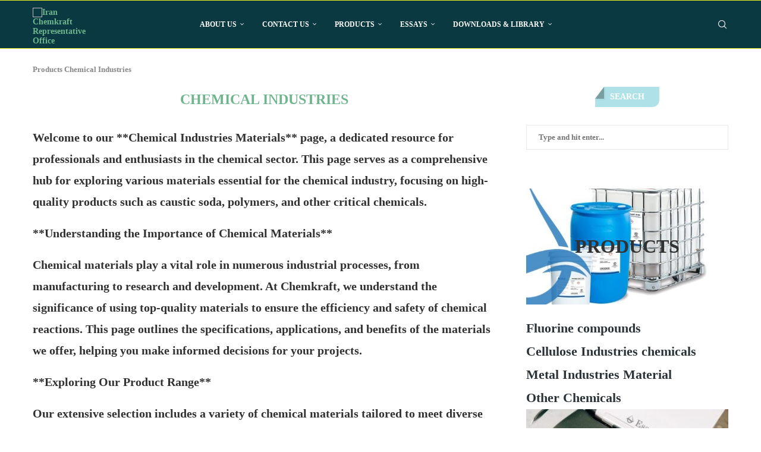

--- FILE ---
content_type: text/html; charset=UTF-8
request_url: https://chemkraft.ir/en/category/products/for-chemicals-industries/
body_size: 34514
content:
<!DOCTYPE html>
<html lang="en-US">
<head>
    <meta charset="UTF-8">
    <meta http-equiv="X-UA-Compatible" content="IE=edge">
    <meta name="viewport" content="width=device-width, initial-scale=1">
    <link rel="profile" href="https://gmpg.org/xfn/11"/>
    <link rel="alternate" type="application/rss+xml" title="Iran Chemkraft Representative Office RSS Feed"
          href="https://chemkraft.ir/en/feed/"/>
    <link rel="alternate" type="application/atom+xml" title="Iran Chemkraft Representative Office Atom Feed"
          href="https://chemkraft.ir/en/feed/atom/"/>
    <link rel="pingback" href="https://chemkraft.ir/en/xmlrpc.php"/>
    <!--[if lt IE 9]>
	<script src="https://chemkraft.ir/en/wp-content/themes/soledad/js/html5.js"></script>
	<![endif]-->
	<link rel='preconnect' href='https://fonts.googleapis.com' />
<link rel='preconnect' href='https://fonts.gstatic.com' />
<meta http-equiv='x-dns-prefetch-control' content='on'>
<link rel='dns-prefetch' href='//fonts.googleapis.com' />
<link rel='dns-prefetch' href='//fonts.gstatic.com' />
<link rel='dns-prefetch' href='//s.gravatar.com' />
<link rel='dns-prefetch' href='//www.google-analytics.com' />
        <style>.elementor-add-section-area-button.penci-library-modal-btn:hover, .penci-library-modal-btn:hover {
                background: #6eb48c;
                opacity: 0.7
            }
            .elementor-add-section-area-button.penci-library-modal-btn, .penci-library-modal-btn {
                margin-left: 5px;
                background: #6eb48c;
                vertical-align: top;
                font-size: 0 !important;
            }
            .penci-library-modal-btn:before {
                content: '';
                width: 16px;
                height: 16px;
                background-image: url('https://chemkraft.ir/en/wp-content/themes/soledad/images/penci-icon.png');
                background-position: center;
                background-size: contain;
                background-repeat: no-repeat;
            }
            #penci-library-modal .penci-elementor-template-library-template-name {
                text-align: right;
                flex: 1 0 0%;
            }</style>
		<meta name='robots' content='index, follow, max-image-preview:large, max-snippet:-1, max-video-preview:-1' />

	<!-- This site is optimized with the Yoast SEO Premium plugin v24.6 (Yoast SEO v26.7) - https://yoast.com/wordpress/plugins/seo/ -->
	<title>chemicalsChemical Industries - Iran Chemkraft Representative Office</title>
	<meta name="description" content="Discover a wide range of high-quality materials for chemical industries, including detailed information about essential products like caustic soda," />
	<link rel="canonical" href="https://chemkraft.ir/en/category/products/for-chemicals-industries/" />
	<link rel="next" href="https://chemkraft.ir/en/category/products/for-chemicals-industries/page/2/" />
	<meta property="og:locale" content="en_US" />
	<meta property="og:type" content="article" />
	<meta property="og:title" content="chemicalsChemical Industries - Iran Chemkraft Representative Office" />
	<meta property="og:description" content="Discover a wide range of high-quality materials for chemical industries, including detailed information about essential products like caustic soda," />
	<meta property="og:url" content="https://chemkraft.ir/en/category/products/for-chemicals-industries/" />
	<meta property="og:site_name" content="Iran Chemkraft Representative Office" />
	<meta property="og:image" content="https://chemkraft.ir/en/wp-content/uploads/2023/08/Chem-Kraft_Logo_lightbackground-07.png" />
	<meta property="og:image:width" content="946" />
	<meta property="og:image:height" content="946" />
	<meta property="og:image:type" content="image/png" />
	<meta name="twitter:card" content="summary_large_image" />
	<meta name="twitter:site" content="@Chemkraft" />
	<script type="application/ld+json" class="yoast-schema-graph">{"@context":"https://schema.org","@graph":[{"@type":"CollectionPage","@id":"https://chemkraft.ir/en/category/products/for-chemicals-industries/","url":"https://chemkraft.ir/en/category/products/for-chemicals-industries/","name":"chemicalsChemical Industries - Iran Chemkraft Representative Office","isPartOf":{"@id":"https://chemkraft.ir/en/#website"},"primaryImageOfPage":{"@id":"https://chemkraft.ir/en/category/products/for-chemicals-industries/#primaryimage"},"image":{"@id":"https://chemkraft.ir/en/category/products/for-chemicals-industries/#primaryimage"},"thumbnailUrl":"https://chemkraft.ir/en/wp-content/uploads/2025/02/hexane1.avif","description":"Discover a wide range of high-quality materials for chemical industries, including detailed information about essential products like caustic soda,","breadcrumb":{"@id":"https://chemkraft.ir/en/category/products/for-chemicals-industries/#breadcrumb"},"inLanguage":"en-US"},{"@type":"ImageObject","inLanguage":"en-US","@id":"https://chemkraft.ir/en/category/products/for-chemicals-industries/#primaryimage","url":"https://chemkraft.ir/en/wp-content/uploads/2025/02/hexane1.avif","contentUrl":"https://chemkraft.ir/en/wp-content/uploads/2025/02/hexane1.avif","width":414,"height":418},{"@type":"BreadcrumbList","@id":"https://chemkraft.ir/en/category/products/for-chemicals-industries/#breadcrumb","itemListElement":[{"@type":"ListItem","position":1,"name":"Products","item":"https://chemkraft.ir/en/category/products/"},{"@type":"ListItem","position":2,"name":"Chemical Industries"}]},{"@type":"WebSite","@id":"https://chemkraft.ir/en/#website","url":"https://chemkraft.ir/en/","name":"Iran Chemkraft Representative Office","description":"Iran Chemkraft Representative Office","publisher":{"@id":"https://chemkraft.ir/en/#organization"},"alternateName":"Chemkraft Chemical Corporation","potentialAction":[{"@type":"SearchAction","target":{"@type":"EntryPoint","urlTemplate":"https://chemkraft.ir/en/?s={search_term_string}"},"query-input":{"@type":"PropertyValueSpecification","valueRequired":true,"valueName":"search_term_string"}}],"inLanguage":"en-US"},{"@type":"Organization","@id":"https://chemkraft.ir/en/#organization","name":"Iran Chemkraft Representative Office","alternateName":"Chemkraft Chemical Corporation","url":"https://chemkraft.ir/en/","logo":{"@type":"ImageObject","inLanguage":"en-US","@id":"https://chemkraft.ir/en/#/schema/logo/image/","url":"https://chemkraft.ir/en/wp-content/uploads/2023/08/Chem-Kraft_Logo_lightbackground-07.png","contentUrl":"https://chemkraft.ir/en/wp-content/uploads/2023/08/Chem-Kraft_Logo_lightbackground-07.png","width":946,"height":946,"caption":"Iran Chemkraft Representative Office"},"image":{"@id":"https://chemkraft.ir/en/#/schema/logo/image/"},"sameAs":["https://www.facebook.com/profile.php?id=61550920954484","https://x.com/Chemkraft","https://mastodon.social/@chemkraft","https://instagram.com/chemkraft.ir","https://wa.link/95tqni","https://www.youtube.com/@Chemkraft","https://t.me/chemkraft"]}]}</script>
	<!-- / Yoast SEO Premium plugin. -->


<link rel='dns-prefetch' href='//fonts.googleapis.com' />
<link rel="alternate" type="application/rss+xml" title="Iran Chemkraft Representative Office &raquo; Feed" href="https://chemkraft.ir/en/feed/" />
<link rel="alternate" type="application/rss+xml" title="Iran Chemkraft Representative Office &raquo; Comments Feed" href="https://chemkraft.ir/en/comments/feed/" />
<style id='wp-img-auto-sizes-contain-inline-css' type='text/css'>
img:is([sizes=auto i],[sizes^="auto," i]){contain-intrinsic-size:3000px 1500px}
/*# sourceURL=wp-img-auto-sizes-contain-inline-css */
</style>
<style id='wp-emoji-styles-inline-css' type='text/css'>

	img.wp-smiley, img.emoji {
		display: inline !important;
		border: none !important;
		box-shadow: none !important;
		height: 1em !important;
		width: 1em !important;
		margin: 0 0.07em !important;
		vertical-align: -0.1em !important;
		background: none !important;
		padding: 0 !important;
	}
/*# sourceURL=wp-emoji-styles-inline-css */
</style>
<link rel='stylesheet' id='wp-block-library-css' href='https://chemkraft.ir/en/wp-includes/css/dist/block-library/style.min.css?ver=6.9' type='text/css' media='all' />
<style id='wp-block-library-theme-inline-css' type='text/css'>
.wp-block-audio :where(figcaption){color:#555;font-size:13px;text-align:center}.is-dark-theme .wp-block-audio :where(figcaption){color:#ffffffa6}.wp-block-audio{margin:0 0 1em}.wp-block-code{border:1px solid #ccc;border-radius:4px;font-family:Menlo,Consolas,monaco,monospace;padding:.8em 1em}.wp-block-embed :where(figcaption){color:#555;font-size:13px;text-align:center}.is-dark-theme .wp-block-embed :where(figcaption){color:#ffffffa6}.wp-block-embed{margin:0 0 1em}.blocks-gallery-caption{color:#555;font-size:13px;text-align:center}.is-dark-theme .blocks-gallery-caption{color:#ffffffa6}:root :where(.wp-block-image figcaption){color:#555;font-size:13px;text-align:center}.is-dark-theme :root :where(.wp-block-image figcaption){color:#ffffffa6}.wp-block-image{margin:0 0 1em}.wp-block-pullquote{border-bottom:4px solid;border-top:4px solid;color:currentColor;margin-bottom:1.75em}.wp-block-pullquote :where(cite),.wp-block-pullquote :where(footer),.wp-block-pullquote__citation{color:currentColor;font-size:.8125em;font-style:normal;text-transform:uppercase}.wp-block-quote{border-left:.25em solid;margin:0 0 1.75em;padding-left:1em}.wp-block-quote cite,.wp-block-quote footer{color:currentColor;font-size:.8125em;font-style:normal;position:relative}.wp-block-quote:where(.has-text-align-right){border-left:none;border-right:.25em solid;padding-left:0;padding-right:1em}.wp-block-quote:where(.has-text-align-center){border:none;padding-left:0}.wp-block-quote.is-large,.wp-block-quote.is-style-large,.wp-block-quote:where(.is-style-plain){border:none}.wp-block-search .wp-block-search__label{font-weight:700}.wp-block-search__button{border:1px solid #ccc;padding:.375em .625em}:where(.wp-block-group.has-background){padding:1.25em 2.375em}.wp-block-separator.has-css-opacity{opacity:.4}.wp-block-separator{border:none;border-bottom:2px solid;margin-left:auto;margin-right:auto}.wp-block-separator.has-alpha-channel-opacity{opacity:1}.wp-block-separator:not(.is-style-wide):not(.is-style-dots){width:100px}.wp-block-separator.has-background:not(.is-style-dots){border-bottom:none;height:1px}.wp-block-separator.has-background:not(.is-style-wide):not(.is-style-dots){height:2px}.wp-block-table{margin:0 0 1em}.wp-block-table td,.wp-block-table th{word-break:normal}.wp-block-table :where(figcaption){color:#555;font-size:13px;text-align:center}.is-dark-theme .wp-block-table :where(figcaption){color:#ffffffa6}.wp-block-video :where(figcaption){color:#555;font-size:13px;text-align:center}.is-dark-theme .wp-block-video :where(figcaption){color:#ffffffa6}.wp-block-video{margin:0 0 1em}:root :where(.wp-block-template-part.has-background){margin-bottom:0;margin-top:0;padding:1.25em 2.375em}
/*# sourceURL=/wp-includes/css/dist/block-library/theme.min.css */
</style>
<style id='classic-theme-styles-inline-css' type='text/css'>
/*! This file is auto-generated */
.wp-block-button__link{color:#fff;background-color:#32373c;border-radius:9999px;box-shadow:none;text-decoration:none;padding:calc(.667em + 2px) calc(1.333em + 2px);font-size:1.125em}.wp-block-file__button{background:#32373c;color:#fff;text-decoration:none}
/*# sourceURL=/wp-includes/css/classic-themes.min.css */
</style>
<style id='block-soledad-style-inline-css' type='text/css'>
.pchead-e-block{--pcborder-cl:#dedede;--pcaccent-cl:#6eb48c}.heading1-style-1>h1,.heading1-style-2>h1,.heading2-style-1>h2,.heading2-style-2>h2,.heading3-style-1>h3,.heading3-style-2>h3,.heading4-style-1>h4,.heading4-style-2>h4,.heading5-style-1>h5,.heading5-style-2>h5{padding-bottom:8px;border-bottom:1px solid var(--pcborder-cl);overflow:hidden}.heading1-style-2>h1,.heading2-style-2>h2,.heading3-style-2>h3,.heading4-style-2>h4,.heading5-style-2>h5{border-bottom-width:0;position:relative}.heading1-style-2>h1:before,.heading2-style-2>h2:before,.heading3-style-2>h3:before,.heading4-style-2>h4:before,.heading5-style-2>h5:before{content:'';width:50px;height:2px;bottom:0;left:0;z-index:2;background:var(--pcaccent-cl);position:absolute}.heading1-style-2>h1:after,.heading2-style-2>h2:after,.heading3-style-2>h3:after,.heading4-style-2>h4:after,.heading5-style-2>h5:after{content:'';width:100%;height:2px;bottom:0;left:20px;z-index:1;background:var(--pcborder-cl);position:absolute}.heading1-style-3>h1,.heading1-style-4>h1,.heading2-style-3>h2,.heading2-style-4>h2,.heading3-style-3>h3,.heading3-style-4>h3,.heading4-style-3>h4,.heading4-style-4>h4,.heading5-style-3>h5,.heading5-style-4>h5{position:relative;padding-left:20px}.heading1-style-3>h1:before,.heading1-style-4>h1:before,.heading2-style-3>h2:before,.heading2-style-4>h2:before,.heading3-style-3>h3:before,.heading3-style-4>h3:before,.heading4-style-3>h4:before,.heading4-style-4>h4:before,.heading5-style-3>h5:before,.heading5-style-4>h5:before{width:10px;height:100%;content:'';position:absolute;top:0;left:0;bottom:0;background:var(--pcaccent-cl)}.heading1-style-4>h1,.heading2-style-4>h2,.heading3-style-4>h3,.heading4-style-4>h4,.heading5-style-4>h5{padding:10px 20px;background:#f1f1f1}.heading1-style-5>h1,.heading2-style-5>h2,.heading3-style-5>h3,.heading4-style-5>h4,.heading5-style-5>h5{position:relative;z-index:1}.heading1-style-5>h1:before,.heading2-style-5>h2:before,.heading3-style-5>h3:before,.heading4-style-5>h4:before,.heading5-style-5>h5:before{content:"";position:absolute;left:0;bottom:0;width:200px;height:50%;transform:skew(-25deg) translateX(0);background:var(--pcaccent-cl);z-index:-1;opacity:.4}.heading1-style-6>h1,.heading2-style-6>h2,.heading3-style-6>h3,.heading4-style-6>h4,.heading5-style-6>h5{text-decoration:underline;text-underline-offset:2px;text-decoration-thickness:4px;text-decoration-color:var(--pcaccent-cl)}
/*# sourceURL=https://chemkraft.ir/en/wp-content/themes/soledad/inc/block/heading-styles/build/style.min.css */
</style>
<style id='global-styles-inline-css' type='text/css'>
:root{--wp--preset--aspect-ratio--square: 1;--wp--preset--aspect-ratio--4-3: 4/3;--wp--preset--aspect-ratio--3-4: 3/4;--wp--preset--aspect-ratio--3-2: 3/2;--wp--preset--aspect-ratio--2-3: 2/3;--wp--preset--aspect-ratio--16-9: 16/9;--wp--preset--aspect-ratio--9-16: 9/16;--wp--preset--color--black: #000000;--wp--preset--color--cyan-bluish-gray: #abb8c3;--wp--preset--color--white: #ffffff;--wp--preset--color--pale-pink: #f78da7;--wp--preset--color--vivid-red: #cf2e2e;--wp--preset--color--luminous-vivid-orange: #ff6900;--wp--preset--color--luminous-vivid-amber: #fcb900;--wp--preset--color--light-green-cyan: #7bdcb5;--wp--preset--color--vivid-green-cyan: #00d084;--wp--preset--color--pale-cyan-blue: #8ed1fc;--wp--preset--color--vivid-cyan-blue: #0693e3;--wp--preset--color--vivid-purple: #9b51e0;--wp--preset--gradient--vivid-cyan-blue-to-vivid-purple: linear-gradient(135deg,rgb(6,147,227) 0%,rgb(155,81,224) 100%);--wp--preset--gradient--light-green-cyan-to-vivid-green-cyan: linear-gradient(135deg,rgb(122,220,180) 0%,rgb(0,208,130) 100%);--wp--preset--gradient--luminous-vivid-amber-to-luminous-vivid-orange: linear-gradient(135deg,rgb(252,185,0) 0%,rgb(255,105,0) 100%);--wp--preset--gradient--luminous-vivid-orange-to-vivid-red: linear-gradient(135deg,rgb(255,105,0) 0%,rgb(207,46,46) 100%);--wp--preset--gradient--very-light-gray-to-cyan-bluish-gray: linear-gradient(135deg,rgb(238,238,238) 0%,rgb(169,184,195) 100%);--wp--preset--gradient--cool-to-warm-spectrum: linear-gradient(135deg,rgb(74,234,220) 0%,rgb(151,120,209) 20%,rgb(207,42,186) 40%,rgb(238,44,130) 60%,rgb(251,105,98) 80%,rgb(254,248,76) 100%);--wp--preset--gradient--blush-light-purple: linear-gradient(135deg,rgb(255,206,236) 0%,rgb(152,150,240) 100%);--wp--preset--gradient--blush-bordeaux: linear-gradient(135deg,rgb(254,205,165) 0%,rgb(254,45,45) 50%,rgb(107,0,62) 100%);--wp--preset--gradient--luminous-dusk: linear-gradient(135deg,rgb(255,203,112) 0%,rgb(199,81,192) 50%,rgb(65,88,208) 100%);--wp--preset--gradient--pale-ocean: linear-gradient(135deg,rgb(255,245,203) 0%,rgb(182,227,212) 50%,rgb(51,167,181) 100%);--wp--preset--gradient--electric-grass: linear-gradient(135deg,rgb(202,248,128) 0%,rgb(113,206,126) 100%);--wp--preset--gradient--midnight: linear-gradient(135deg,rgb(2,3,129) 0%,rgb(40,116,252) 100%);--wp--preset--font-size--small: 12px;--wp--preset--font-size--medium: 20px;--wp--preset--font-size--large: 32px;--wp--preset--font-size--x-large: 42px;--wp--preset--font-size--normal: 14px;--wp--preset--font-size--huge: 42px;--wp--preset--spacing--20: 0.44rem;--wp--preset--spacing--30: 0.67rem;--wp--preset--spacing--40: 1rem;--wp--preset--spacing--50: 1.5rem;--wp--preset--spacing--60: 2.25rem;--wp--preset--spacing--70: 3.38rem;--wp--preset--spacing--80: 5.06rem;--wp--preset--shadow--natural: 6px 6px 9px rgba(0, 0, 0, 0.2);--wp--preset--shadow--deep: 12px 12px 50px rgba(0, 0, 0, 0.4);--wp--preset--shadow--sharp: 6px 6px 0px rgba(0, 0, 0, 0.2);--wp--preset--shadow--outlined: 6px 6px 0px -3px rgb(255, 255, 255), 6px 6px rgb(0, 0, 0);--wp--preset--shadow--crisp: 6px 6px 0px rgb(0, 0, 0);}:where(.is-layout-flex){gap: 0.5em;}:where(.is-layout-grid){gap: 0.5em;}body .is-layout-flex{display: flex;}.is-layout-flex{flex-wrap: wrap;align-items: center;}.is-layout-flex > :is(*, div){margin: 0;}body .is-layout-grid{display: grid;}.is-layout-grid > :is(*, div){margin: 0;}:where(.wp-block-columns.is-layout-flex){gap: 2em;}:where(.wp-block-columns.is-layout-grid){gap: 2em;}:where(.wp-block-post-template.is-layout-flex){gap: 1.25em;}:where(.wp-block-post-template.is-layout-grid){gap: 1.25em;}.has-black-color{color: var(--wp--preset--color--black) !important;}.has-cyan-bluish-gray-color{color: var(--wp--preset--color--cyan-bluish-gray) !important;}.has-white-color{color: var(--wp--preset--color--white) !important;}.has-pale-pink-color{color: var(--wp--preset--color--pale-pink) !important;}.has-vivid-red-color{color: var(--wp--preset--color--vivid-red) !important;}.has-luminous-vivid-orange-color{color: var(--wp--preset--color--luminous-vivid-orange) !important;}.has-luminous-vivid-amber-color{color: var(--wp--preset--color--luminous-vivid-amber) !important;}.has-light-green-cyan-color{color: var(--wp--preset--color--light-green-cyan) !important;}.has-vivid-green-cyan-color{color: var(--wp--preset--color--vivid-green-cyan) !important;}.has-pale-cyan-blue-color{color: var(--wp--preset--color--pale-cyan-blue) !important;}.has-vivid-cyan-blue-color{color: var(--wp--preset--color--vivid-cyan-blue) !important;}.has-vivid-purple-color{color: var(--wp--preset--color--vivid-purple) !important;}.has-black-background-color{background-color: var(--wp--preset--color--black) !important;}.has-cyan-bluish-gray-background-color{background-color: var(--wp--preset--color--cyan-bluish-gray) !important;}.has-white-background-color{background-color: var(--wp--preset--color--white) !important;}.has-pale-pink-background-color{background-color: var(--wp--preset--color--pale-pink) !important;}.has-vivid-red-background-color{background-color: var(--wp--preset--color--vivid-red) !important;}.has-luminous-vivid-orange-background-color{background-color: var(--wp--preset--color--luminous-vivid-orange) !important;}.has-luminous-vivid-amber-background-color{background-color: var(--wp--preset--color--luminous-vivid-amber) !important;}.has-light-green-cyan-background-color{background-color: var(--wp--preset--color--light-green-cyan) !important;}.has-vivid-green-cyan-background-color{background-color: var(--wp--preset--color--vivid-green-cyan) !important;}.has-pale-cyan-blue-background-color{background-color: var(--wp--preset--color--pale-cyan-blue) !important;}.has-vivid-cyan-blue-background-color{background-color: var(--wp--preset--color--vivid-cyan-blue) !important;}.has-vivid-purple-background-color{background-color: var(--wp--preset--color--vivid-purple) !important;}.has-black-border-color{border-color: var(--wp--preset--color--black) !important;}.has-cyan-bluish-gray-border-color{border-color: var(--wp--preset--color--cyan-bluish-gray) !important;}.has-white-border-color{border-color: var(--wp--preset--color--white) !important;}.has-pale-pink-border-color{border-color: var(--wp--preset--color--pale-pink) !important;}.has-vivid-red-border-color{border-color: var(--wp--preset--color--vivid-red) !important;}.has-luminous-vivid-orange-border-color{border-color: var(--wp--preset--color--luminous-vivid-orange) !important;}.has-luminous-vivid-amber-border-color{border-color: var(--wp--preset--color--luminous-vivid-amber) !important;}.has-light-green-cyan-border-color{border-color: var(--wp--preset--color--light-green-cyan) !important;}.has-vivid-green-cyan-border-color{border-color: var(--wp--preset--color--vivid-green-cyan) !important;}.has-pale-cyan-blue-border-color{border-color: var(--wp--preset--color--pale-cyan-blue) !important;}.has-vivid-cyan-blue-border-color{border-color: var(--wp--preset--color--vivid-cyan-blue) !important;}.has-vivid-purple-border-color{border-color: var(--wp--preset--color--vivid-purple) !important;}.has-vivid-cyan-blue-to-vivid-purple-gradient-background{background: var(--wp--preset--gradient--vivid-cyan-blue-to-vivid-purple) !important;}.has-light-green-cyan-to-vivid-green-cyan-gradient-background{background: var(--wp--preset--gradient--light-green-cyan-to-vivid-green-cyan) !important;}.has-luminous-vivid-amber-to-luminous-vivid-orange-gradient-background{background: var(--wp--preset--gradient--luminous-vivid-amber-to-luminous-vivid-orange) !important;}.has-luminous-vivid-orange-to-vivid-red-gradient-background{background: var(--wp--preset--gradient--luminous-vivid-orange-to-vivid-red) !important;}.has-very-light-gray-to-cyan-bluish-gray-gradient-background{background: var(--wp--preset--gradient--very-light-gray-to-cyan-bluish-gray) !important;}.has-cool-to-warm-spectrum-gradient-background{background: var(--wp--preset--gradient--cool-to-warm-spectrum) !important;}.has-blush-light-purple-gradient-background{background: var(--wp--preset--gradient--blush-light-purple) !important;}.has-blush-bordeaux-gradient-background{background: var(--wp--preset--gradient--blush-bordeaux) !important;}.has-luminous-dusk-gradient-background{background: var(--wp--preset--gradient--luminous-dusk) !important;}.has-pale-ocean-gradient-background{background: var(--wp--preset--gradient--pale-ocean) !important;}.has-electric-grass-gradient-background{background: var(--wp--preset--gradient--electric-grass) !important;}.has-midnight-gradient-background{background: var(--wp--preset--gradient--midnight) !important;}.has-small-font-size{font-size: var(--wp--preset--font-size--small) !important;}.has-medium-font-size{font-size: var(--wp--preset--font-size--medium) !important;}.has-large-font-size{font-size: var(--wp--preset--font-size--large) !important;}.has-x-large-font-size{font-size: var(--wp--preset--font-size--x-large) !important;}
:where(.wp-block-post-template.is-layout-flex){gap: 1.25em;}:where(.wp-block-post-template.is-layout-grid){gap: 1.25em;}
:where(.wp-block-term-template.is-layout-flex){gap: 1.25em;}:where(.wp-block-term-template.is-layout-grid){gap: 1.25em;}
:where(.wp-block-columns.is-layout-flex){gap: 2em;}:where(.wp-block-columns.is-layout-grid){gap: 2em;}
:root :where(.wp-block-pullquote){font-size: 1.5em;line-height: 1.6;}
/*# sourceURL=global-styles-inline-css */
</style>
<link rel='stylesheet' id='contact-form-7-css' href='https://chemkraft.ir/en/wp-content/plugins/contact-form-7/includes/css/styles.css?ver=6.1.4' type='text/css' media='all' />
<link rel='stylesheet' id='penci-review-css' href='https://chemkraft.ir/en/wp-content/plugins/penci-review/css/style.css?ver=3.4' type='text/css' media='all' />
<link rel='stylesheet' id='penci-oswald-css' href='//fonts.googleapis.com/css?family=Oswald%3A400&#038;display=swap&#038;ver=6.9' type='text/css' media='all' />
<link rel='stylesheet' id='penci-main-style-css' href='https://chemkraft.ir/en/wp-content/themes/soledad/main.css?ver=8.6.0' type='text/css' media='all' />
<link rel='stylesheet' id='penci-swiper-bundle-css' href='https://chemkraft.ir/en/wp-content/themes/soledad/css/swiper-bundle.min.css?ver=8.6.0' type='text/css' media='all' />
<link rel='stylesheet' id='penci-font-awesomeold-css' href='https://chemkraft.ir/en/wp-content/themes/soledad/css/font-awesome.4.7.0.swap.min.css?ver=4.7.0' type='text/css' media='all' />
<link rel='stylesheet' id='penci_icon-css' href='https://chemkraft.ir/en/wp-content/themes/soledad/css/penci-icon.css?ver=8.6.0' type='text/css' media='all' />
<link rel='stylesheet' id='penci_style-css' href='https://chemkraft.ir/en/wp-content/themes/soledad-child/style.css?ver=8.6.0' type='text/css' media='all' />
<link rel='stylesheet' id='penci_social_counter-css' href='https://chemkraft.ir/en/wp-content/themes/soledad/css/social-counter.css?ver=8.6.0' type='text/css' media='all' />
<link rel='stylesheet' id='elementor-icons-css' href='https://chemkraft.ir/en/wp-content/plugins/elementor/assets/lib/eicons/css/elementor-icons.min.css?ver=5.45.0' type='text/css' media='all' />
<link rel='stylesheet' id='elementor-frontend-css' href='https://chemkraft.ir/en/wp-content/plugins/elementor/assets/css/frontend.min.css?ver=3.34.1' type='text/css' media='all' />
<link rel='stylesheet' id='elementor-post-14-css' href='https://chemkraft.ir/en/wp-content/uploads/elementor/css/post-14.css?ver=1768459970' type='text/css' media='all' />
<link rel='stylesheet' id='penci-recipe-css-css' href='https://chemkraft.ir/en/wp-content/plugins/penci-recipe/css/recipe.css?ver=4.0' type='text/css' media='all' />
<link rel='stylesheet' id='penci-soledad-parent-style-css' href='https://chemkraft.ir/en/wp-content/themes/soledad/style.css?ver=6.9' type='text/css' media='all' />
<link rel='stylesheet' id='elementor-gf-local-roboto-css' href='https://chemkraft.ir/en/wp-content/uploads/elementor/google-fonts/css/roboto.css?ver=1742286412' type='text/css' media='all' />
<link rel='stylesheet' id='elementor-gf-local-robotoslab-css' href='https://chemkraft.ir/en/wp-content/uploads/elementor/google-fonts/css/robotoslab.css?ver=1742286428' type='text/css' media='all' />
<script type="text/javascript" src="https://chemkraft.ir/en/wp-includes/js/jquery/jquery.min.js?ver=3.7.1" id="jquery-core-js"></script>
<script type="text/javascript" src="https://chemkraft.ir/en/wp-includes/js/jquery/jquery-migrate.min.js?ver=3.4.1" id="jquery-migrate-js"></script>
<link rel="https://api.w.org/" href="https://chemkraft.ir/en/wp-json/" /><link rel="alternate" title="JSON" type="application/json" href="https://chemkraft.ir/en/wp-json/wp/v2/categories/292" /><link rel="EditURI" type="application/rsd+xml" title="RSD" href="https://chemkraft.ir/en/xmlrpc.php?rsd" />
<meta name="generator" content="WordPress 6.9" />
<meta name="generator" content="Soledad 8.6.0" />
    <style type="text/css">
                                                                                                                                            </style>
	<script>var portfolioDataJs = portfolioDataJs || [];</script><style id="penci-custom-style" type="text/css">body{ --pcbg-cl: #fff; --pctext-cl: #313131; --pcborder-cl: #dedede; --pcheading-cl: #313131; --pcmeta-cl: #888888; --pcaccent-cl: #6eb48c; --pcbody-font: 'PT Serif', serif; --pchead-font: 'Raleway', sans-serif; --pchead-wei: bold; --pcava_bdr:10px;--pcajs_fvw:470px;--pcajs_fvmw:220px; } .single.penci-body-single-style-5 #header, .single.penci-body-single-style-6 #header, .single.penci-body-single-style-10 #header, .single.penci-body-single-style-5 .pc-wrapbuilder-header, .single.penci-body-single-style-6 .pc-wrapbuilder-header, .single.penci-body-single-style-10 .pc-wrapbuilder-header { --pchd-mg: 40px; } .fluid-width-video-wrapper > div { position: absolute; left: 0; right: 0; top: 0; width: 100%; height: 100%; } .yt-video-place { position: relative; text-align: center; } .yt-video-place.embed-responsive .start-video { display: block; top: 0; left: 0; bottom: 0; right: 0; position: absolute; transform: none; } .yt-video-place.embed-responsive .start-video img { margin: 0; padding: 0; top: 50%; display: inline-block; position: absolute; left: 50%; transform: translate(-50%, -50%); width: 68px; height: auto; } .mfp-bg { top: 0; left: 0; width: 100%; height: 100%; z-index: 9999999; overflow: hidden; position: fixed; background: #0b0b0b; opacity: .8; filter: alpha(opacity=80) } .mfp-wrap { top: 0; left: 0; width: 100%; height: 100%; z-index: 9999999; position: fixed; outline: none !important; -webkit-backface-visibility: hidden } body { --pchead-font: "Times New Roman", Times, serif; } body { --pcbody-font: "Times New Roman", Times, serif; } p{ line-height: 1.8; } #main #bbpress-forums .bbp-login-form fieldset.bbp-form select, #main #bbpress-forums .bbp-login-form .bbp-form input[type="password"], #main #bbpress-forums .bbp-login-form .bbp-form input[type="text"], .penci-login-register input[type="email"], .penci-login-register input[type="text"], .penci-login-register input[type="password"], .penci-login-register input[type="number"], body, textarea, #respond textarea, .widget input[type="text"], .widget input[type="email"], .widget input[type="date"], .widget input[type="number"], .wpcf7 textarea, .mc4wp-form input, #respond input, div.wpforms-container .wpforms-form.wpforms-form input[type=date], div.wpforms-container .wpforms-form.wpforms-form input[type=datetime], div.wpforms-container .wpforms-form.wpforms-form input[type=datetime-local], div.wpforms-container .wpforms-form.wpforms-form input[type=email], div.wpforms-container .wpforms-form.wpforms-form input[type=month], div.wpforms-container .wpforms-form.wpforms-form input[type=number], div.wpforms-container .wpforms-form.wpforms-form input[type=password], div.wpforms-container .wpforms-form.wpforms-form input[type=range], div.wpforms-container .wpforms-form.wpforms-form input[type=search], div.wpforms-container .wpforms-form.wpforms-form input[type=tel], div.wpforms-container .wpforms-form.wpforms-form input[type=text], div.wpforms-container .wpforms-form.wpforms-form input[type=time], div.wpforms-container .wpforms-form.wpforms-form input[type=url], div.wpforms-container .wpforms-form.wpforms-form input[type=week], div.wpforms-container .wpforms-form.wpforms-form select, div.wpforms-container .wpforms-form.wpforms-form textarea, .wpcf7 input, form.pc-searchform input.search-input, ul.homepage-featured-boxes .penci-fea-in h4, .widget.widget_categories ul li span.category-item-count, .about-widget .about-me-heading, .widget ul.side-newsfeed li .side-item .side-item-text .side-item-meta { font-weight: bold } .penci-hide-tagupdated{ display: none !important; } .header-slogan .header-slogan-text { font-weight:bold; } .header-slogan .header-slogan-text { font-size:20px; } body, .widget ul li a{ font-size: 20px; } .widget ul li, .widget ol li, .post-entry, p, .post-entry p { font-size: 20px; line-height: 1.8; } .archive-box span, .archive-box h1{ font-size: 31px; } body { --pchead-wei: bold; } .featured-area.featured-style-42 .item-inner-content, .featured-style-41 .swiper-slide, .slider-40-wrapper .nav-thumb-creative .thumb-container:after,.penci-slider44-t-item:before,.penci-slider44-main-wrapper .item, .featured-area .penci-image-holder, .featured-area .penci-slider4-overlay, .featured-area .penci-slide-overlay .overlay-link, .featured-style-29 .featured-slider-overlay, .penci-slider38-overlay{ border-radius: ; -webkit-border-radius: ; } .penci-featured-content-right:before{ border-top-right-radius: ; border-bottom-right-radius: ; } .penci-flat-overlay .penci-slide-overlay .penci-mag-featured-content:before{ border-bottom-left-radius: ; border-bottom-right-radius: ; } .container-single .post-image{ border-radius: ; -webkit-border-radius: ; } .penci-mega-post-inner, .penci-mega-thumbnail .penci-image-holder{ border-radius: ; -webkit-border-radius: ; } #logo a { max-width:50px; width: 100%; } @media only screen and (max-width: 960px) and (min-width: 768px){ #logo img{ max-width: 100%; } } .error-image{ padding-bottom: 0; } .error-image:after{ content: none; display: none; } .error-404 .go-back-home a{ font-size: 20px; } #penci-login-popup:before{ opacity: ; } #navigation, .show-search { background: #0a3942; } @media only screen and (min-width: 960px){ #navigation.header-11 > .container { background: #0a3942; }} .navigation, .navigation.header-layout-bottom, #navigation, #navigation.header-layout-bottom { border-color: #eeee22; } .navigation .menu > li > a, .navigation .menu .sub-menu li a, #navigation .menu > li > a, #navigation .menu .sub-menu li a { color: #ffffff; } .navigation .menu > li > a:hover, .navigation .menu li.current-menu-item > a, .navigation .menu > li.current_page_item > a, .navigation .menu > li:hover > a, .navigation .menu > li.current-menu-ancestor > a, .navigation .menu > li.current-menu-item > a, .navigation .menu .sub-menu li a:hover, .navigation .menu .sub-menu li.current-menu-item > a, .navigation .sub-menu li:hover > a, #navigation .menu > li > a:hover, #navigation .menu li.current-menu-item > a, #navigation .menu > li.current_page_item > a, #navigation .menu > li:hover > a, #navigation .menu > li.current-menu-ancestor > a, #navigation .menu > li.current-menu-item > a, #navigation .menu .sub-menu li a:hover, #navigation .menu .sub-menu li.current-menu-item > a, #navigation .sub-menu li:hover > a { color: #eeee22; } .navigation ul.menu > li > a:before, .navigation .menu > ul > li > a:before, #navigation ul.menu > li > a:before, #navigation .menu > ul > li > a:before { background: #eeee22; } .navigation .penci-megamenu, #navigation .penci-megamenu .penci-mega-child-categories a.cat-active, .navigation .penci-megamenu .penci-mega-child-categories a.cat-active:before, #navigation .penci-megamenu, #navigation .penci-megamenu .penci-mega-child-categories a.cat-active, #navigation .penci-megamenu .penci-mega-child-categories a.cat-active:before { background-color: #000000; } .navigation .penci-megamenu .penci-mega-thumbnail .mega-cat-name, #navigation .penci-megamenu .penci-mega-thumbnail .mega-cat-name { color: #8224e3; } #navigation .menu .sub-menu li a { color: #1e73be; } .top-search-classes a.cart-contents, .pcheader-icon > a, #navigation .button-menu-mobile,.top-search-classes > a, #navigation #penci-header-bookmark > a { color: #ffffff; } #navigation .button-menu-mobile svg { fill: #ffffff; } .show-search form.pc-searchform input.search-input::-webkit-input-placeholder{ color: #ffffff; } .show-search form.pc-searchform input.search-input:-moz-placeholder { color: #ffffff; opacity: 1;} .show-search form.pc-searchform input.search-input::-moz-placeholder {color: #ffffff; opacity: 1; } .show-search form.pc-searchform input.search-input:-ms-input-placeholder { color: #ffffff; } .penci-search-form form input.search-input::-webkit-input-placeholder{ color: #ffffff; } .penci-search-form form input.search-input:-moz-placeholder { color: #ffffff; opacity: 1;} .penci-search-form form input.search-input::-moz-placeholder {color: #ffffff; opacity: 1; } .penci-search-form form input.search-input:-ms-input-placeholder { color: #ffffff; } .show-search form.pc-searchform input.search-input,.penci-search-form form input.search-input{ color: #ffffff; } .show-search a.close-search { color: #eeee22; } .header-search-style-overlay .show-search a.close-search { color: #eeee22; } .header-search-style-default .pcajx-search-loading.show-search .penci-search-form form button:before {border-left-color: #eeee22;} .show-search form.pc-searchform input.search-input::-webkit-input-placeholder{ color: #eeee22; } .show-search form.pc-searchform input.search-input:-moz-placeholder { color: #eeee22; opacity: 1;} .show-search form.pc-searchform input.search-input::-moz-placeholder {color: #eeee22; opacity: 1; } .show-search form.pc-searchform input.search-input:-ms-input-placeholder { color: #eeee22; } .penci-search-form form input.search-input::-webkit-input-placeholder{ color: #eeee22; } .penci-search-form form input.search-input:-moz-placeholder { color: #eeee22; opacity: 1;} .penci-search-form form input.search-input::-moz-placeholder {color: #eeee22; opacity: 1; } .penci-search-form form input.search-input:-ms-input-placeholder { color: #eeee22; } .show-search form.pc-searchform input.search-input,.penci-search-form form input.search-input{ color: #eeee22; } .penci-header-signup-form { padding-top: px; padding-bottom: px; } .penci-slide-overlay .overlay-link, .penci-slider38-overlay, .penci-flat-overlay .penci-slide-overlay .penci-mag-featured-content:before, .slider-40-wrapper .list-slider-creative .item-slider-creative .img-container:before { opacity: ; } .penci-item-mag:hover .penci-slide-overlay .overlay-link, .featured-style-38 .item:hover .penci-slider38-overlay, .penci-flat-overlay .penci-item-mag:hover .penci-slide-overlay .penci-mag-featured-content:before { opacity: ; } .penci-featured-content .featured-slider-overlay { opacity: ; } .slider-40-wrapper .list-slider-creative .item-slider-creative:hover .img-container:before { opacity:; } .featured-style-29 .featured-slider-overlay { opacity: ; } .featured-style-29 .penci-featured-content .feat-text h3:before { border-color: #f7f7f7; } .featured-style-40 .penci-featured-slider-button a, .featured-style-29 .penci-featured-slider-button a, .featured-style-35 .penci-featured-slider-button a, .featured-style-38 .penci-featured-slider-button a { border-color: #f4f4f4; color: #f4f4f4; } .penci-grid li.typography-style .overlay-typography { opacity: ; } .penci-grid li.typography-style:hover .overlay-typography { opacity: ; } .penci-grid li .item h2 a, .penci-masonry .item-masonry h2 a{font-size:18px;} .penci-sidebar-content.style-8 .penci-border-arrow .inner-arrow { background-repeat: no-repeat; background-size: auto; } .penci-sidebar-content.style-25 .inner-arrow, .penci-sidebar-content.style-25 .widget-title, .penci-sidebar-content.style-11 .penci-border-arrow .inner-arrow, .penci-sidebar-content.style-12 .penci-border-arrow .inner-arrow, .penci-sidebar-content.style-14 .penci-border-arrow .inner-arrow:before, .penci-sidebar-content.style-13 .penci-border-arrow .inner-arrow, .penci-sidebar-content .penci-border-arrow .inner-arrow, .penci-sidebar-content.style-15 .penci-border-arrow .inner-arrow{ background-color: #aee2e8; } .penci-sidebar-content.style-2 .penci-border-arrow:after{ border-top-color: #aee2e8; } .footer-widget-wrapper .widget .widget-title .inner-arrow{ font-size: 12px; } ul.footer-socials li a span { font-size: 13px; } #footer-logo a{ max-width: 150px; } #footer-section .footer-menu li a { font-size: 14px; } #footer-copyright * { font-size: 20px; } #widget-area { background-color: #ffffff; } .footer-widget-wrapper, .footer-widget-wrapper .widget.widget_categories ul li, .footer-widget-wrapper .widget.widget_archive ul li, .footer-widget-wrapper .widget input[type="text"], .footer-widget-wrapper .widget input[type="email"], .footer-widget-wrapper .widget input[type="date"], .footer-widget-wrapper .widget input[type="number"], .footer-widget-wrapper .widget input[type="search"] { color: #ffffff; } .footer-widget-wrapper a, .footer-widget-wrapper .widget ul.side-newsfeed li .side-item .side-item-text h4 a, .footer-widget-wrapper .widget a, .footer-widget-wrapper .widget-social a i, .footer-widget-wrapper .widget-social a span, .footer-widget-wrapper .widget ul.side-newsfeed li .side-item .side-item-text .side-item-meta a{ color: #eeee22; } .footer-widget-wrapper .widget-social a:hover i{ color: #fff; } ul.footer-socials li a i { color: #ffffff; border-color: #ffffff; } ul.footer-socials li a:hover i { color: #ffffff; } ul.footer-socials li a span { color: #eeee22; } #footer-section, .penci-footer-social-moved{ background-color: #033c3f; } #footer-section .footer-menu li a { color: #ffffff; } #footer-section, #footer-copyright * { color: #ffffff; } @media only screen and (min-width: 769px){ .container-single .single-post-title { font-size: 20px; } } .post-entry h1, .wpb_text_column h1, .elementor-text-editor h1, .woocommerce .page-description h1{font-size:22px;}.post-entry h2, .wpb_text_column h2, .elementor-text-editor h2, .woocommerce .page-description h2{font-size:20px;}.post-entry h3, .wpb_text_column h3, .elementor-text-editor h3, .woocommerce .page-description h3{font-size:18px;}.post-entry h4, .wpb_text_column h4, .elementor-text-editor h4, .woocommerce .page-description h4{font-size:16px;} .container-single .penci-standard-cat .cat > a.penci-cat-name{ font-size: 13px; } .post-box-meta-single, .tags-share-box .single-comment-o{ font-size: 14px; } .post-share a, .post-share .count-number-like, .tags-share-box.tags-share-box-2_3 .penci-social-share-text{ font-size: 14px; } .author-content h5{ font-size: 14px; } .home-featured-cat-content .mag-photo .mag-overlay-photo { opacity: ; } .home-featured-cat-content .mag-photo:hover .mag-overlay-photo { opacity: ; } .inner-item-portfolio:hover .penci-portfolio-thumbnail a:after { opacity: ; } .languages { display: inline-block; float: left; margin-top: 30px; margin-left: 10px; margin-right:20px; } .is-sticky .languages{ margin-top: 20px; } .penciicon-magnifiying-glass:before { color: white; } .is-sticky .penciicon-magnifiying-glass:before { color: black; } body p, body a, body figcaption, h2, body, body div { font-family: 'Times New Roman'!important; } .penci-enews-ticker.penci-topbar-trending .penci-owl-carousel .owl-item{ background:#63D7DF ; } section.penci-section.penci-disSticky.penci-structure-10.elementor-section.elementor-top-section.elementor-element.elementor-element-2be2ac8.elementor-section-boxed.elementor-section-height-default.elementor-section-height-default { background-color: rgb(20, 60, 70); } section.penci-section.penci-disSticky.penci-structure-10.elementor-section.elementor-top-section.elementor-element.elementor-element-7e15c7e.elementor-section-boxed.elementor-section-height-default.elementor-section-height-default { background-color: rgb(20, 60, 70); } .penci-topbar-trending .penci-trending-nav, a.penci-topbar-post-title { float: unset; } span.headline-title.nticker-style-1 { display: none; } #navigation.header-6 .container { text-align: center; } .penci-pagination.align-left { text-align: center!important; } body { font-size: 14px!important; } p.has-small-font-size { font-size: 14px !important; } p.has-medium-font-size { font-size: 16px !important; } p.has-larg-font-size { font-size: 18px !important; } h1 { font-size: 24px!important; } h2 { font-size: 20px!important; } h3 { font-size: 18px!important; } h4 { font-size: 16px!important; } .penci-block-vc .style-8.penci-border-arrow .inner-arrow { background-repeat: no-repeat; background-size: auto; } .penci-block-vc .penci-border-arrow .inner-arrow { background-color: #aee2e8; } .penci-block-vc .style-2.penci-border-arrow:after{ border-top-color: #aee2e8; } body { --pcdm_btnbg: rgba(0, 0, 0, .1); --pcdm_btnd: #666; --pcdm_btndbg: #fff; --pcdm_btnn: var(--pctext-cl); --pcdm_btnnbg: var(--pcbg-cl); } body.pcdm-enable { --pcbg-cl: #000000; --pcbg-l-cl: #1a1a1a; --pcbg-d-cl: #000000; --pctext-cl: #fff; --pcborder-cl: #313131; --pcborders-cl: #3c3c3c; --pcheading-cl: rgba(255,255,255,0.9); --pcmeta-cl: #999999; --pcl-cl: #fff; --pclh-cl: #6eb48c; --pcaccent-cl: #6eb48c; background-color: var(--pcbg-cl); color: var(--pctext-cl); } body.pcdark-df.pcdm-enable.pclight-mode { --pcbg-cl: #fff; --pctext-cl: #313131; --pcborder-cl: #dedede; --pcheading-cl: #313131; --pcmeta-cl: #888888; --pcaccent-cl: #6eb48c; }</style>        <link rel="shortcut icon" href="https://chemkraft.ir/en/wp-content/uploads/2024/10/Chem-Kraft_Logo_darkbackground-08-png.avif"
              type="image/x-icon"/>
        <link rel="apple-touch-icon" sizes="180x180" href="https://chemkraft.ir/en/wp-content/uploads/2024/10/Chem-Kraft_Logo_darkbackground-08-png.avif">
	<script>
var penciBlocksArray=[];
var portfolioDataJs = portfolioDataJs || [];var PENCILOCALCACHE = {};
		(function () {
				"use strict";
		
				PENCILOCALCACHE = {
					data: {},
					remove: function ( ajaxFilterItem ) {
						delete PENCILOCALCACHE.data[ajaxFilterItem];
					},
					exist: function ( ajaxFilterItem ) {
						return PENCILOCALCACHE.data.hasOwnProperty( ajaxFilterItem ) && PENCILOCALCACHE.data[ajaxFilterItem] !== null;
					},
					get: function ( ajaxFilterItem ) {
						return PENCILOCALCACHE.data[ajaxFilterItem];
					},
					set: function ( ajaxFilterItem, cachedData ) {
						PENCILOCALCACHE.remove( ajaxFilterItem );
						PENCILOCALCACHE.data[ajaxFilterItem] = cachedData;
					}
				};
			}
		)();function penciBlock() {
		    this.atts_json = '';
		    this.content = '';
		}</script>
<script type="application/ld+json">{
    "@context": "https:\/\/schema.org\/",
    "@type": "organization",
    "@id": "#organization",
    "logo": {
        "@type": "ImageObject",
        "url": "https:\/\/chemkraft.ir\/en\/wp-content\/uploads\/2024\/10\/Chem-Kraft_Logo_darkbackground-08-png.avif"
    },
    "url": "https:\/\/chemkraft.ir\/en\/",
    "name": "Iran Chemkraft Representative Office",
    "description": "Iran Chemkraft Representative Office"
}</script><script type="application/ld+json">{
    "@context": "https:\/\/schema.org\/",
    "@type": "WebSite",
    "name": "Iran Chemkraft Representative Office",
    "alternateName": "Iran Chemkraft Representative Office",
    "url": "https:\/\/chemkraft.ir\/en\/"
}</script><meta name="generator" content="Elementor 3.34.1; features: additional_custom_breakpoints; settings: css_print_method-external, google_font-enabled, font_display-swap">
			<style>
				.e-con.e-parent:nth-of-type(n+4):not(.e-lazyloaded):not(.e-no-lazyload),
				.e-con.e-parent:nth-of-type(n+4):not(.e-lazyloaded):not(.e-no-lazyload) * {
					background-image: none !important;
				}
				@media screen and (max-height: 1024px) {
					.e-con.e-parent:nth-of-type(n+3):not(.e-lazyloaded):not(.e-no-lazyload),
					.e-con.e-parent:nth-of-type(n+3):not(.e-lazyloaded):not(.e-no-lazyload) * {
						background-image: none !important;
					}
				}
				@media screen and (max-height: 640px) {
					.e-con.e-parent:nth-of-type(n+2):not(.e-lazyloaded):not(.e-no-lazyload),
					.e-con.e-parent:nth-of-type(n+2):not(.e-lazyloaded):not(.e-no-lazyload) * {
						background-image: none !important;
					}
				}
			</style>
				<style type="text/css">
																																																																																																			</style>
	
</head>

<body class="archive category category-for-chemicals-industries category-292 wp-custom-logo wp-theme-soledad wp-child-theme-soledad-child penci-disable-desc-collapse soledad-ver-8-6-0 pclight-mode pcmn-drdw-style-slide_down pchds-default elementor-default elementor-kit-14">
<div id="soledad_wrapper" class="wrapper-boxed header-style-header-6 header-search-style-default">
	<div class="penci-header-wrap"><header id="header" class="header-header-6 has-bottom-line" itemscope="itemscope" itemtype="https://schema.org/WPHeader">
							<nav id="navigation" class="header-layout-bottom header-6 menu-style-1" role="navigation" itemscope itemtype="https://schema.org/SiteNavigationElement">
            <div class="container">
                <div class="button-menu-mobile header-6"><svg width=18px height=18px viewBox="0 0 512 384" version=1.1 xmlns=http://www.w3.org/2000/svg xmlns:xlink=http://www.w3.org/1999/xlink><g stroke=none stroke-width=1 fill-rule=evenodd><g transform="translate(0.000000, 0.250080)"><rect x=0 y=0 width=512 height=62></rect><rect x=0 y=161 width=512 height=62></rect><rect x=0 y=321 width=512 height=62></rect></g></g></svg></div>
				<div id="logo">
	    <a href="https://chemkraft.ir/en/">
        <img class="penci-mainlogo penci-limg penci-logo"  src="https://chemkraft.ir/en/wp-content/uploads/2024/10/Chem-Kraft_Logo_darkbackground-08-png.avif"
             alt="Iran Chemkraft Representative Office" width=""
             height=""/>
		    </a>
	</div>
<ul id="menu-menu" class="menu"><li id="menu-item-2033" class="menu-item menu-item-type-post_type menu-item-object-page menu-item-has-children menu-item-2033"><a href="https://chemkraft.ir/en/chemkraft-home/about-us/">About Us</a>
<ul class="sub-menu">
	<li id="menu-item-2532" class="menu-item menu-item-type-post_type menu-item-object-page menu-item-2532"><a href="https://chemkraft.ir/en/chemkraft-home/about-us/we-are-here/">We Are Here</a></li>
</ul>
</li>
<li id="menu-item-2035" class="menu-item menu-item-type-post_type menu-item-object-page menu-item-has-children menu-item-2035"><a href="https://chemkraft.ir/en/chemkraft-home/contact-us/">Contact Us</a>
<ul class="sub-menu">
	<li id="menu-item-8467" class="menu-item menu-item-type-post_type menu-item-object-page menu-item-8467"><a href="https://chemkraft.ir/en/chemkraft-home/contact-us/contact-form/">Contact Form</a></li>
	<li id="menu-item-8243" class="menu-item menu-item-type-post_type menu-item-object-page menu-item-8243"><a href="https://chemkraft.ir/en/chemkraft-home/contact-us/order-form/">Order Form</a></li>
</ul>
</li>
<li id="menu-item-2037" class="menu-item menu-item-type-post_type menu-item-object-page menu-item-has-children menu-item-2037"><a href="https://chemkraft.ir/en/chemkraft-home/products/">PRODUCTS</a>
<ul class="sub-menu">
	<li id="menu-item-3670" class="menu-item menu-item-type-post_type menu-item-object-page menu-item-3670"><a href="https://chemkraft.ir/en/chemkraft-home/products/fluorine-products/">Fluorine compounds</a></li>
	<li id="menu-item-2203" class="menu-item menu-item-type-post_type menu-item-object-page menu-item-2203"><a href="https://chemkraft.ir/en/chemkraft-home/products/cellulose-industries-chemicals/">Cellulose Industries chemicals</a></li>
	<li id="menu-item-2202" class="menu-item menu-item-type-post_type menu-item-object-page menu-item-2202"><a href="https://chemkraft.ir/en/chemkraft-home/products/metal-industries-material/">Metal Industries Material</a></li>
	<li id="menu-item-10519" class="menu-item menu-item-type-post_type menu-item-object-page menu-item-10519"><a href="https://chemkraft.ir/en/chemkraft-home/products/oil-and-refinery-products/">Oil and Refinery Products</a></li>
	<li id="menu-item-2201" class="menu-item menu-item-type-post_type menu-item-object-page menu-item-2201"><a href="https://chemkraft.ir/en/chemkraft-home/products/other-chemicals/">Other Chemicals</a></li>
</ul>
</li>
<li id="menu-item-2277" class="menu-item menu-item-type-post_type menu-item-object-page menu-item-has-children menu-item-2277"><a href="https://chemkraft.ir/en/chemkraft-home/essays/">Essays</a>
<ul class="sub-menu">
	<li id="menu-item-2299" class="menu-item menu-item-type-taxonomy menu-item-object-category menu-item-2299"><a href="https://chemkraft.ir/en/category/essays/green-industries/">Green Industries</a></li>
	<li id="menu-item-2300" class="menu-item menu-item-type-taxonomy menu-item-object-category menu-item-2300"><a href="https://chemkraft.ir/en/category/essays/cellulose-industries/">Cellulose Industries</a></li>
	<li id="menu-item-2302" class="menu-item menu-item-type-taxonomy menu-item-object-category menu-item-2302"><a href="https://chemkraft.ir/en/category/essays/metal-industries/">Metal Industries</a></li>
	<li id="menu-item-3736" class="menu-item menu-item-type-taxonomy menu-item-object-category menu-item-3736"><a href="https://chemkraft.ir/en/category/essays/fluorine/">Fluorine</a></li>
	<li id="menu-item-10567" class="menu-item menu-item-type-taxonomy menu-item-object-category menu-item-10567"><a href="https://chemkraft.ir/en/category/essays/oil-and-refinery-products/">Oil and Refinery Products</a></li>
	<li id="menu-item-2301" class="menu-item menu-item-type-taxonomy menu-item-object-category menu-item-2301"><a href="https://chemkraft.ir/en/category/essays/chemicals-industries/">Chemicals Industries</a></li>
</ul>
</li>
<li id="menu-item-3626" class="menu-item menu-item-type-post_type menu-item-object-page menu-item-has-children menu-item-3626"><a href="https://chemkraft.ir/en/chemkraft-home/downloads/">Downloads &amp; Library</a>
<ul class="sub-menu">
	<li id="menu-item-9138" class="menu-item menu-item-type-post_type menu-item-object-page menu-item-9138"><a href="https://chemkraft.ir/en/chemkraft-home/downloads/library/">Library</a></li>
</ul>
</li>
</ul><div id="top-search" class="penci-top-search pcheader-icon top-search-classes">
    <a href="#" class="search-click" aria-label="Search">
        <i class="penciicon-magnifiying-glass"></i>
    </a>
    <div class="show-search pcbds-default">
		            <form role="search" method="get" class="pc-searchform"
                  action="https://chemkraft.ir/en/">
                <div class="pc-searchform-inner">
                    <input type="text" class="search-input"
                           placeholder="Type and hit enter..." name="s"/>
                    <i class="penciicon-magnifiying-glass"></i>
                    <button type="submit"
                            class="searchsubmit">Search</button>
                </div>
            </form>
			        <a href="#" aria-label="Search" class="search-click close-search"><i class="penciicon-close-button"></i></a>
    </div>
</div>

				
            </div>
        </nav><!-- End Navigation -->
			</header>
<!-- end #header -->

</div>
	<div class="container penci-breadcrumb"><span><span><a href="https://chemkraft.ir/en/category/products/">Products</a></span>  <span class="breadcrumb_last" aria-current="page">Chemical Industries</span></span></div>


<div class="container penci_sidebar right-sidebar">
    <div id="main"
         class="penci-layout-standard">
        <div class="theiaStickySidebar">

			
			
                <div class="archive-box">
                    <div class="title-bar pcatitle-default">
						                            <span></span>                         <h1 style="">Chemical Industries</h1>
						                    </div>
					                </div>

				                    <div class="post-entry penci-category-description">
                        <div class="penci-category-description-inner">
							<p>Welcome to our **Chemical Industries Materials** page, a dedicated resource for professionals and enthusiasts in the chemical sector. This page serves as a comprehensive hub for exploring various materials essential for the chemical industry, focusing on high-quality products such as caustic soda, polymers, and other critical chemicals.</p>
<p>**Understanding the Importance of Chemical Materials**</p>
<p>Chemical materials play a vital role in numerous industrial processes, from manufacturing to research and development. At Chemkraft, we understand the significance of using top-quality materials to ensure the efficiency and safety of chemical reactions. This page outlines the specifications, applications, and benefits of the materials we offer, helping you make informed decisions for your projects.</p>
<p>**Exploring Our Product Range**</p>
<p>Our extensive selection includes a variety of chemical materials tailored to meet diverse industry needs. Whether you&#8217;re looking for caustic soda for your production processes, polymers for packaging and construction, or other specialized chemicals, our page provides detailed information on each product. You can find data sheets, usage guidelines, and application scenarios that illustrate how our materials can be integrated into your operations.</p>
<p>**Sustainability and Quality Assurance**</p>
<p>We prioritize sustainability and quality in our offerings. Each product listed on this page is sourced from reputable manufacturers and undergoes stringent quality checks to ensure compliance with industry standards. By choosing our materials, you not only benefit from high performance but also contribute to environmentally responsible practices in the chemical industry.</p>
<p>**Resources and Support**</p>
<p>In addition to product details, our Chemical Industries Materials page includes helpful resources such as downloadable technical documents, safety data sheets (SDS), and industry insights. We encourage you to explore these resources to deepen your understanding of the materials you work with and stay updated on industry trends.</p>
<p>**Get in Touch**</p>
<p>If you have any questions or need further assistance, our team is here to help. Feel free to reach out through our contact form or consult the FAQ section for quick answers. We value your interest in our materials and are committed to supporting your endeavors in the chemical industry.</p>
<p>Explore our **Chemical Industries Materials** page today to discover the solutions you need for your projects, and let us help you enhance your operations with the best chemical materials available.</p>
                        </div>
						                    </div>
				
			
			
			
							<article id="post-11646" class="standard-article standard-pitem post-11646 post type-post status-publish format-standard has-post-thumbnail hentry category-for-chemicals-industries category-chemicals-industries category-products tag-n-hexane tag-chemicalindustry tag-chemicalmanufacturing tag-chemicalsafety tag-chemicalstandards tag-edibleoilextraction tag-foodgradehexane tag-hazardouschemicals tag-industrial-chemicals tag-laboratorychemicals tag-materialhandling tag-normal-hexane tag-oilandgas tag-organicsolvents tag-petrochemicals tag-pharmaceuticalsolvent tag-reachcompliance tag-refining tag-solventextraction">

	
		
			                <div class="standard-post-image">
										                        <a
							                                href="https://chemkraft.ir/en/the-main-n-hexane-suppliers/">
							                                <img fetchpriority="high"
                                class="attachment-penci-full-thumb size-penci-full-thumb penci-lazy wp-post-image"
                                width="414"
                                height="418"
                                src="data:image/svg+xml,%3Csvg%20xmlns=&#039;http://www.w3.org/2000/svg&#039;%20viewBox=&#039;0%200%20414%20418&#039;%3E%3C/svg%3E" alt="" title="hexane1"                                data-src="https://chemkraft.ir/en/wp-content/uploads/2025/02/hexane1.avif">                        </a>
					                </div>
			
			
    <div class="header-standard
		">
		
        <h2 class="penci-entry-title entry-title entry-title"><a
                    href="https://chemkraft.ir/en/the-main-n-hexane-suppliers/">The main N-Hexane suppliers</a></h2>
						<div class="penci-hide-tagupdated">
			<span class="author-italic author vcard">by 										<a class="author-url url fn n"
											href="https://chemkraft.ir/en/author/adminkraft/">adminkraft</a>
									</span>
			<time class="entry-date published" datetime="2025-03-03T14:06:06+03:30">March 3, 2025</time>		</div>
					    </div>

    <div class="standard-content">
        <div class="standard-main-content entry-content">
            <div class="post-entry standard-post-entry classic-post-entry blockquote-style-1 ">
									
<h2 class="wp-block-heading has-vivid-purple-color has-text-color has-link-color has-normal-font-size wp-elements-b683a8e4a70fee1636a3fa37cd25eeb6" id="h-the-main-n-hexane-suppliers-to-the-russian-federation"><strong>The main N-Hexane suppliers to The Russian Federation</strong></h2>



<h3 class="wp-block-heading has-vivid-purple-color has-text-color has-link-color has-normal-font-size wp-elements-55449754207195ac44c693e01f271061" id="h-key-points"><strong>Key Points</strong></h3>



<ul class="wp-block-list">
<li class="has-small-font-size">The main hexane exporters to Russia are China, Poland, Germany, United States, and Netherlands.</li>



<li class="has-small-font-size">China is the largest exporter, likely due to its strong petrochemical industry and trade relations with Russia.</li>



<li class="has-small-font-size">Recent geopolitical changes may have shifted trade patterns, increasing reliance on Asian suppliers.</li>
</ul>



<figure class="wp-block-image size-large"><a href="https://gazpromexport.ru/en/" target="_blank" rel=" noreferrer noopener"><img decoding="async" width="1024" height="639" src="https://chemkraft.ir/en/wp-content/uploads/2025/03/gazprom-russia-1024x639.avif" alt="" class="wp-image-11649" srcset="https://chemkraft.ir/en/wp-content/uploads/2025/03/gazprom-russia-1024x639.avif 1024w, https://chemkraft.ir/en/wp-content/uploads/2025/03/gazprom-russia-300x187.avif 300w, https://chemkraft.ir/en/wp-content/uploads/2025/03/gazprom-russia-768x479.avif 768w, https://chemkraft.ir/en/wp-content/uploads/2025/03/gazprom-russia-585x365.avif 585w, https://chemkraft.ir/en/wp-content/uploads/2025/03/gazprom-russia.avif 1100w" sizes="(max-width: 1024px) 100vw, 1024px" /></a><figcaption class="wp-element-caption"><strong>gazprom russia</strong></figcaption></figure>



<div class="penci-more-link"> <a href="https://chemkraft.ir/en/the-main-n-hexane-suppliers/#more-11646" class="more-link">Continue Reading</a></div>									            </div>
        </div>

		            <div class="penci-post-box-meta
			 center-inner			">
				                    <div class="penci-box-meta">
												                            <span><a href="https://chemkraft.ir/en/the-main-n-hexane-suppliers/#respond "><i class="penci-faicon fa fa-comment-o" ></i>0 </a></span>
												<span><i class="penci-faicon fa fa-eye" ></i>1K views</span>                    </div>
								            </div>
		    </div>

</article>

<article id="post-11578" class="standard-article standard-pitem post-11578 post type-post status-publish format-standard has-post-thumbnail hentry category-for-chemicals-industries category-chemicals-industries category-products tag-n-hexane tag-chemicalindustry tag-chemicalmanufacturing tag-chemicalsafety tag-chemicalstandards tag-edibleoilextraction tag-foodgradehexane tag-hazardouschemicals tag-industrial-chemicals tag-laboratorychemicals tag-materialhandling tag-normal-hexane tag-oilandgas tag-organicsolvents tag-petrochemicals tag-pharmaceuticalsolvent tag-reachcompliance tag-refining tag-solventextraction tag-solvents">

	
		
			                <div class="standard-post-image">
										                        <a
							                                href="https://chemkraft.ir/en/n-hexane-key-players-and-comparison/">
							                                <img
                                class="attachment-penci-full-thumb size-penci-full-thumb penci-lazy wp-post-image"
                                width="400"
                                height="603"
                                src="data:image/svg+xml,%3Csvg%20xmlns=&#039;http://www.w3.org/2000/svg&#039;%20viewBox=&#039;0%200%20400%20603&#039;%3E%3C/svg%3E" alt="" title="N-hexane product"                                data-src="https://chemkraft.ir/en/wp-content/uploads/2025/03/N-hexane-product.avif">                        </a>
					                </div>
			
			
    <div class="header-standard
		">
		
        <h2 class="penci-entry-title entry-title entry-title"><a
                    href="https://chemkraft.ir/en/n-hexane-key-players-and-comparison/">N-Hexane Key players and comparison</a></h2>
						<div class="penci-hide-tagupdated">
			<span class="author-italic author vcard">by 										<a class="author-url url fn n"
											href="https://chemkraft.ir/en/author/adminkraft/">adminkraft</a>
									</span>
			<time class="entry-date published" datetime="2025-02-24T14:06:00+03:30">February 24, 2025</time>		</div>
					    </div>

    <div class="standard-content">
        <div class="standard-main-content entry-content">
            <div class="post-entry standard-post-entry classic-post-entry blockquote-style-1 ">
									
<h2 class="wp-block-heading has-vivid-purple-color has-text-color has-link-color has-normal-font-size wp-elements-885b3cbbe33799d55a37d04e460af35c" id="h-key-players-and-comparison"><strong>Key players and comparison</strong></h2>



<h3 class="wp-block-heading has-vivid-purple-color has-text-color has-link-color wp-elements-4d60550878c97d0df75cf4b637aec141" id="h-key-points"><strong>Key Points</strong></h3>



<ul class="wp-block-list">
<li class="has-small-font-size">Major normal hexane producers include ExxonMobil, ConocoPhillips, Sumitomo Chemical, and Indian Oil Corporation.</li>



<li class="has-small-font-size">Prices vary by purity and quantity, typically ranging from $600 to $1,200 per metric ton.</li>



<li class="has-small-font-size">key players exporting to Russia are mainly from China and India due to Western sanctions.</li>



<li class="has-small-font-size">Quality varies by purity grade, with high-purity grades used in pharmaceuticals.</li>
</ul>



<div class="penci-more-link"> <a href="https://chemkraft.ir/en/n-hexane-key-players-and-comparison/#more-11578" class="more-link">Continue Reading</a></div>									            </div>
        </div>

		            <div class="penci-post-box-meta
			 center-inner			">
				                    <div class="penci-box-meta">
												                            <span><a href="https://chemkraft.ir/en/n-hexane-key-players-and-comparison/#respond "><i class="penci-faicon fa fa-comment-o" ></i>0 </a></span>
												<span><i class="penci-faicon fa fa-eye" ></i>1K views</span>                    </div>
								            </div>
		    </div>

</article>

<article id="post-11160" class="standard-article standard-pitem post-11160 post type-post status-publish format-standard has-post-thumbnail hentry category-for-chemicals-industries category-chemicals-industries tag-caustic-soda tag-caustic-soda-flakes tag-liquid-caustic-soda tag-lye tag-naoh tag-paper-pulp-industries tag-payet-kostik tag-sodium-hydroxide tag-253 tag-255">

	
		
			                <div class="standard-post-image">
										                        <a
							                                href="https://chemkraft.ir/en/food-grade-caustic-soda-3/">
							                                <img
                                class="attachment-penci-full-thumb size-penci-full-thumb penci-lazy wp-post-image"
                                width="900"
                                height="270"
                                src="data:image/svg+xml,%3Csvg%20xmlns=&#039;http://www.w3.org/2000/svg&#039;%20viewBox=&#039;0%200%20900%20270&#039;%3E%3C/svg%3E" alt="" title="Black and Red Gradient Professional LinkedIn Banner (27) (1)"                                data-src="https://chemkraft.ir/en/wp-content/uploads/2024/10/Black-and-Red-Gradient-Professional-LinkedIn-Banner-27-1-png.avif">                        </a>
					                </div>
			
			
    <div class="header-standard
		">
		
        <h2 class="penci-entry-title entry-title entry-title"><a
                    href="https://chemkraft.ir/en/food-grade-caustic-soda-3/">Understanding Food Grade Caustic Soda: Regulations, Specifications, and Applications</a></h2>
						<div class="penci-hide-tagupdated">
			<span class="author-italic author vcard">by 										<a class="author-url url fn n"
											href="https://chemkraft.ir/en/author/hossien-moshiri/">hossien moshiri</a>
									</span>
			<time class="entry-date published" datetime="2024-10-23T12:03:15+03:30">October 23, 2024</time>		</div>
					    </div>

    <div class="standard-content">
        <div class="standard-main-content entry-content">
            <div class="post-entry standard-post-entry classic-post-entry blockquote-style-1 ">
									
<p>Food grade <a href="https://www.linkedin.com/in/hosseinmoshiri/">caustic soda</a>, also known as sodium hydroxide, plays a critical role in various industries, including food processing, where it is used for cleaning, pH regulation, and other applications. Understanding the regulations and specifications for it is essential for manufacturers, suppliers, and consumers.</p>



<ol class="wp-block-list">
<li><strong>Regulatory Framework for Food Grade Caustic Soda</strong>  This grade of caustic soda must meet stringent regulations set by various organizations, such as the <strong>U.S. Food and Drug Administration (FDA)</strong> and the <strong>European Food Safety Authority (EFSA)</strong>. These regulations ensure that the caustic soda used in food applications is safe and free from harmful contaminants. Compliance with the <strong>Food Chemical Codex (FCC)</strong> standards is also essential for manufacturers to demonstrate the quality and safety of their products.</li>



<li><strong>Specifications for Food Grade Caustic Soda</strong> Food grade caustic soda typically has a purity level of <strong>99% or higher</strong>. Key specifications include:</li>
</ol>



<p><strong>Appearance</strong>: White, solid flakes or beads.</p>



<p><strong>pH</strong>: Typically over 13 in a 1% solution.</p>



<p><strong>Heavy Metals</strong>: Limited to very low levels, usually less than <strong>10 ppm</strong>.</p>



<p><strong>Chloride Content</strong>: Must meet specified limits to ensure product quality. Meeting these specifications is crucial for suppliers to maintain their reputation and ensure consumer safety.</p>



<ol class="wp-block-list">
<li><strong>Applications of Food Grade Caustic Soda</strong> Food grade <a href="https://chemkraft.ir/en/caustic-soda-in-the-aluminum-industry/">NaOH </a>has several applications in the food industry, including:</li>
</ol>



<p><strong>Food Processing</strong>: Used in the production of food products like olives and chocolate.</p>



<p><strong>Cleaning</strong>: Serves as an effective cleaning agent for equipment and surfaces in food manufacturing.</p>



<p><strong>pH Regulation</strong>: Helps in adjusting the pH levels in various food formulations, ensuring product stability and safety.</p>



<h2 class="wp-block-heading" id="h-choosing-a-reliable-supplier"><strong>Choosing a Reliable Supplier</strong>:</h2>



<p>When sourcing food gradeNaOH, it is essential to choose a reputable <strong>caustic soda supplier</strong>. Look for suppliers that adhere to safety regulations and provide documentation confirming the quality of their products. <strong>Chemkraft</strong> is a leading <a href="https://chemkraft.ir/en">industrial chemicals supplier</a> in the <strong>Middle East chemical market</strong>, known for its high-quality products and reliability. Compared to lesser-known brands, Chemkraft ensures that all products meet stringent safety and quality standards.</p>



<h2 class="wp-block-heading" id="h-potential-risks-and-considerations"><strong>Potential Risks and Considerations</strong>:</h2>



<p> Despite its usefulness,  caustic soda must be handled with care due to its corrosive nature. Proper safety protocols should be in place to avoid accidents, including the use of personal protective equipment (PPE) and proper storage facilities.</p>



<h3 class="wp-block-heading" id="h-trust-in-quality-and-compliance">Trust in Quality and Compliance</h3>



<p>For businesses looking to incorporate food grade sodium hydroxide into their processes, ensuring compliance with regulations and specifications is paramount. By choosing a trusted supplier like <a href="https://chemkraft.ir/en">Chemkraft</a>, you can ensure that your products are of the highest quality and meet all regulatory requirements.</p>



<p>If you would like more information about food grade sodium hydroxide or caustic soda or to discuss your specific needs, please <a href="https://chemkraft.ir/en">contact Chemkraft</a>. Our team is ready to assist you with your requirements and provide the best solutions for your business.</p>



<div class="wp-block-group is-content-justification-center is-nowrap is-layout-flex wp-container-core-group-is-layout-94bc23d7 wp-block-group-is-layout-flex">
<figure class="wp-block-gallery has-nested-images columns-6 is-cropped wp-block-gallery-1 is-layout-flex wp-block-gallery-is-layout-flex">
<figure class="wp-block-image size-large"><img decoding="async" width="65" height="65" data-id="9801" src="https://chemkraft.ir/en/wp-content/uploads/2024/05/blogger_B-logo.png" alt="blogger" class="wp-image-9801"/></figure>



<figure class="wp-block-image size-large"><img loading="lazy" decoding="async" width="65" height="65" data-id="9802" src="https://chemkraft.ir/en/wp-content/uploads/2024/05/LinkedIn.png" alt="LinkedIn" class="wp-image-9802"/></figure>



<figure class="wp-block-image size-large"><img loading="lazy" decoding="async" width="65" height="65" data-id="9803" src="https://chemkraft.ir/en/wp-content/uploads/2024/05/medium-logo.png" alt="Medium" class="wp-image-9803"/></figure>



<figure class="wp-block-image size-large"><img loading="lazy" decoding="async" width="65" height="65" data-id="9804" src="https://chemkraft.ir/en/wp-content/uploads/2024/05/live-journal.png" alt="Live Journal" class="wp-image-9804"/></figure>



<figure class="wp-block-image size-large"><img loading="lazy" decoding="async" width="65" height="65" data-id="9805" src="https://chemkraft.ir/en/wp-content/uploads/2024/05/Telegra.ph_.png" alt="telegraph" class="wp-image-9805"/></figure>



<figure class="wp-block-image size-large"><img loading="lazy" decoding="async" width="65" height="65" data-id="9806" src="https://chemkraft.ir/en/wp-content/uploads/2024/05/just-paste.jpg" alt="Just paste it" class="wp-image-9806"/></figure>
</figure>
</div>



<p></p>


<div class="wp-block-image">
<figure class="alignleft size-full"><a href="https://chemkraft.ir/en/category/essays/chemicals-industries/"><img loading="lazy" decoding="async" width="90" height="90" src="https://chemkraft.ir/en/wp-content/uploads/2023/10/back-button-e1702188787998.png" alt="BACK TO HOME" class="wp-image-2389"/></a><figcaption class="wp-element-caption"><strong>BACK TO HOME</strong></figcaption></figure>
</div>

<div class="wp-block-image">
<figure class="alignleft size-full"><a href="https://chemkraft.ir/en/chemkraft-home/products/other-chemicals/"><img loading="lazy" decoding="async" width="96" height="90" src="https://chemkraft.ir/en/wp-content/uploads/2023/11/imageedit_20_2189308113-e1702189651302.png" alt="Go to Products Page" class="wp-image-3415"/></a><figcaption class="wp-element-caption"><strong>PRODUCTS PAGE</strong></figcaption></figure>
</div>

<div class="wp-block-image">
<figure class="alignleft size-full"><a href="https://chemkraft.ir/en/chemkraft-home/contact-us/order-form/" target="_blank" rel=" noreferrer noopener"><img loading="lazy" decoding="async" width="90" height="92" src="https://chemkraft.ir/en/wp-content/uploads/2024/02/depositphotos_41583673-stock-illustration-order-now-button-e1708247773802.webp" alt="Order Now" class="wp-image-8234"/></a><figcaption class="wp-element-caption"><strong>ORDER NOW</strong></figcaption></figure>
</div>									            </div>
        </div>

		            <div class="penci-post-box-meta
			 center-inner			">
				                    <div class="penci-box-meta">
												                            <span><a href="https://chemkraft.ir/en/food-grade-caustic-soda-3/#respond "><i class="penci-faicon fa fa-comment-o" ></i>0 </a></span>
												<span><i class="penci-faicon fa fa-eye" ></i>871 views</span>                    </div>
								            </div>
		    </div>

</article>

<article id="post-11137" class="standard-article standard-pitem post-11137 post type-post status-publish format-standard has-post-thumbnail hentry category-for-chemicals-industries category-chemicals-industries tag-caustic-soda tag-caustic-soda-flakes tag-liquid-caustic-soda tag-lye tag-naoh tag-paper-pulp-industries tag-payet-kostik tag-sodium-hydroxide tag-253 tag-255">

	
		
			                <div class="standard-post-image">
										                        <a
							                                href="https://chemkraft.ir/en/caustic-soda-in-paper-industries/">
							                                <img
                                class="attachment-penci-full-thumb size-penci-full-thumb penci-lazy wp-post-image"
                                width="1170"
                                height="351"
                                src="data:image/svg+xml,%3Csvg%20xmlns=&#039;http://www.w3.org/2000/svg&#039;%20viewBox=&#039;0%200%201170%20351&#039;%3E%3C/svg%3E" alt="caustic soda in paper" title="Black and Red Gradient Professional LinkedIn Banner (23)"                                data-src="https://chemkraft.ir/en/wp-content/uploads/2024/10/Black-and-Red-Gradient-Professional-LinkedIn-Banner-23-1170x351.png">                        </a>
					                </div>
			
			
    <div class="header-standard
		">
		
        <h2 class="penci-entry-title entry-title entry-title"><a
                    href="https://chemkraft.ir/en/caustic-soda-in-paper-industries/">Caustic Soda in the Wood and Paper Industries</a></h2>
						<div class="penci-hide-tagupdated">
			<span class="author-italic author vcard">by 										<a class="author-url url fn n"
											href="https://chemkraft.ir/en/author/hossien-moshiri/">hossien moshiri</a>
									</span>
			<time class="entry-date published" datetime="2024-10-10T11:02:11+03:30">October 10, 2024</time>		</div>
					    </div>

    <div class="standard-content">
        <div class="standard-main-content entry-content">
            <div class="post-entry standard-post-entry classic-post-entry blockquote-style-1 ">
									
<p class="has-small-font-size">Caustic Soda in the Wood and Paper Industries: Applications and Benefits: Caustic soda, also known as sodium hydroxide, plays a crucial role in numerous industries, especially in the wood and paper sectors. This versatile chemical has proven invaluable in various production processes, ensuring efficiency, quality, and sustainability. Chemkraft, a leading <em>caustic soda supplier</em>, stands out in the <em>Middle East chemical market</em>, offering superior <em>industrial chemicals</em> that meet the highest standards of quality and reliability.</p>



<div class="penci-more-link"> <a href="https://chemkraft.ir/en/caustic-soda-in-paper-industries/#more-11137" class="more-link">Continue Reading</a></div>									            </div>
        </div>

		            <div class="penci-post-box-meta
			 center-inner			">
				                    <div class="penci-box-meta">
												                            <span><a href="https://chemkraft.ir/en/caustic-soda-in-paper-industries/#respond "><i class="penci-faicon fa fa-comment-o" ></i>0 </a></span>
												<span><i class="penci-faicon fa fa-eye" ></i>899 views</span>                    </div>
								            </div>
		    </div>

</article>

<article id="post-9078" class="standard-article standard-pitem post-9078 post type-post status-publish format-standard has-post-thumbnail hentry category-cellulose-industries category-for-chemicals-industries category-chemicals-industries category-for-cellulose-industries tag-caustic-soda tag-caustic-soda-flakes tag-liquid-caustic-soda tag-lye tag-naoh tag-paper-pulp-industries tag-payet-kostik tag-sodium-hydroxide tag-253 tag-255">

	
		
			                <div class="standard-post-image">
										                        <a
							                                href="https://chemkraft.ir/en/measurement-of-sodium-hydroxide/">
							                                <img
                                class="attachment-penci-full-thumb size-penci-full-thumb penci-lazy wp-post-image"
                                width="1170"
                                height="351"
                                src="data:image/svg+xml,%3Csvg%20xmlns=&#039;http://www.w3.org/2000/svg&#039;%20viewBox=&#039;0%200%201170%20351&#039;%3E%3C/svg%3E" alt="Measurement of Sodium Hydroxide (NaOH) in Caustic Soda" title="Dark Subtle Lifestyle Blog LinkedIn Article Cover Image (39)"                                data-src="https://chemkraft.ir/en/wp-content/uploads/2024/04/Dark-Subtle-Lifestyle-Blog-LinkedIn-Article-Cover-Image-39-1170x351.jpg">                        </a>
					                </div>
			
			
    <div class="header-standard
		">
		
        <h2 class="penci-entry-title entry-title entry-title"><a
                    href="https://chemkraft.ir/en/measurement-of-sodium-hydroxide/">Understanding the Measurement of Sodium Hydroxide</a></h2>
						<div class="penci-hide-tagupdated">
			<span class="author-italic author vcard">by 										<a class="author-url url fn n"
											href="https://chemkraft.ir/en/author/hossien-moshiri/">hossien moshiri</a>
									</span>
			<time class="entry-date published" datetime="2024-10-09T13:25:05+03:30">October 9, 2024</time>		</div>
					    </div>

    <div class="standard-content">
        <div class="standard-main-content entry-content">
            <div class="post-entry standard-post-entry classic-post-entry blockquote-style-1 ">
									
<h2 class="wp-block-heading has-vivid-purple-color has-text-color has-link-color wp-elements-d0e6b6030e924568ea0a10edff61a97c" id="h-introduction">Introduction</h2>



<p class="has-small-font-size">Understanding the Measurement of Sodium Hydroxide (NaOH) in Caustic Soda Solutions: Accurate measurement of sodium hydroxide (NaOH) concentration is crucial for various industrial applications involving <strong><a href="https://chemkraft.ir/en/chemkraft-home/products/other-chemicals/caustic-soda/">caustic soda</a></strong>. Reliable concentration data ensure that industries achieve desired chemical reactions, maintain product quality, and optimize process efficiency. In this article, we’ll delve into the key methods for determining NaOH concentration, highlight the importance of using high-quality caustic soda, and showcase why <strong><a href="https://chemkraft.ir/en">Chemkraft</a></strong> is a trusted supplier in the <strong>Middle East chemical market</strong>.</p>



<div class="penci-more-link"> <a href="https://chemkraft.ir/en/measurement-of-sodium-hydroxide/#more-9078" class="more-link">Continue Reading</a></div>									            </div>
        </div>

		            <div class="penci-post-box-meta
			 center-inner			">
				                    <div class="penci-box-meta">
												                            <span><a href="https://chemkraft.ir/en/measurement-of-sodium-hydroxide/#respond "><i class="penci-faicon fa fa-comment-o" ></i>0 </a></span>
												<span><i class="penci-faicon fa fa-eye" ></i>1.6K views</span>                    </div>
								            </div>
		    </div>

</article>

<article id="post-9421" class="standard-article standard-pitem post-9421 post type-post status-publish format-standard has-post-thumbnail hentry category-cellulose-industries category-for-chemicals-industries category-chemicals-industries category-for-cellulose-industries tag-caustic-soda tag-caustic-soda-flakes tag-liquid-caustic-soda tag-lye tag-naoh tag-paper-pulp-industries tag-payet-kostik tag-sodium-hydroxide tag-253 tag-255">

	
		
			                <div class="standard-post-image">
										                        <a
							                                href="https://chemkraft.ir/en/caustic-soda-price-changes/">
							                                <img
                                class="attachment-penci-full-thumb size-penci-full-thumb penci-lazy wp-post-image"
                                width="1170"
                                height="351"
                                src="data:image/svg+xml,%3Csvg%20xmlns=&#039;http://www.w3.org/2000/svg&#039;%20viewBox=&#039;0%200%201170%20351&#039;%3E%3C/svg%3E" alt="caustic soda prices" title="Black and Red Gradient Professional LinkedIn Banner (21)"                                data-src="https://chemkraft.ir/en/wp-content/uploads/2024/10/Black-and-Red-Gradient-Professional-LinkedIn-Banner-21-1170x351.png">                        </a>
					                </div>
			
			
    <div class="header-standard
		">
		
        <h2 class="penci-entry-title entry-title entry-title"><a
                    href="https://chemkraft.ir/en/caustic-soda-price-changes/">Predictive Models for Caustic Soda Price</a></h2>
						<div class="penci-hide-tagupdated">
			<span class="author-italic author vcard">by 										<a class="author-url url fn n"
											href="https://chemkraft.ir/en/author/hossien-moshiri/">hossien moshiri</a>
									</span>
			<time class="entry-date published" datetime="2024-10-09T12:08:36+03:30">October 9, 2024</time>		</div>
					    </div>

    <div class="standard-content">
        <div class="standard-main-content entry-content">
            <div class="post-entry standard-post-entry classic-post-entry blockquote-style-1 ">
									
<p class="has-small-font-size">Forecasting the Future: Predictive Models for Caustic Soda Price Changes: The price of <em><a href="https://chemkraft.ir/en/chemkraft-home/products/other-chemicals/caustic-soda/">caustic soda</a></em>, a vital industrial chemical, fluctuates based on numerous factors. Understanding these changes is essential for suppliers, buyers, and businesses operating in the <em><a href="https://chemkraft.ir/en">Middle East chemical market</a></em> and beyond. With the right predictive models, businesses can forecast price shifts to make smarter decisions. As one of the leading <em><a href="https://chemkraft.ir/en">caustic soda suppliers</a></em>, Chemkraft is committed to providing insights into market dynamics while ensuring top-quality products that stand out from the competition. Let&#8217;s dive into predictive models for price changes and explore the past to understand the future.</p>



<div class="penci-more-link"> <a href="https://chemkraft.ir/en/caustic-soda-price-changes/#more-9421" class="more-link">Continue Reading</a></div>									            </div>
        </div>

		            <div class="penci-post-box-meta
			 center-inner			">
				                    <div class="penci-box-meta">
												                            <span><a href="https://chemkraft.ir/en/caustic-soda-price-changes/#respond "><i class="penci-faicon fa fa-comment-o" ></i>0 </a></span>
												<span><i class="penci-faicon fa fa-eye" ></i>745 views</span>                    </div>
								            </div>
		    </div>

</article>

<article id="post-11123" class="standard-article standard-pitem post-11123 post type-post status-publish format-standard has-post-thumbnail hentry category-for-chemicals-industries category-chemicals-industries category-essays tag-caustic-soda tag-caustic-soda-flakes tag-liquid-caustic-soda tag-lye tag-naoh tag-payet-kostik tag-sodium-hydroxide tag-253 tag-255">

	
		
			                <div class="standard-post-image">
										                        <a
							                                href="https://chemkraft.ir/en/caustic-soda-in-the-aluminum-industry/">
							                                <img
                                class="attachment-penci-full-thumb size-penci-full-thumb penci-lazy wp-post-image"
                                width="1170"
                                height="351"
                                src="data:image/svg+xml,%3Csvg%20xmlns=&#039;http://www.w3.org/2000/svg&#039;%20viewBox=&#039;0%200%201170%20351&#039;%3E%3C/svg%3E" alt="caustic soda in aluminum industry" title="Black and Red Gradient Professional LinkedIn Banner (20)"                                data-src="https://chemkraft.ir/en/wp-content/uploads/2024/10/Black-and-Red-Gradient-Professional-LinkedIn-Banner-20-1170x351.png">                        </a>
					                </div>
			
			
    <div class="header-standard
		">
		
        <h2 class="penci-entry-title entry-title entry-title"><a
                    href="https://chemkraft.ir/en/caustic-soda-in-the-aluminum-industry/">Caustic Soda in the Aluminum Industry: The Essential Ingredient for Success</a></h2>
						<div class="penci-hide-tagupdated">
			<span class="author-italic author vcard">by 										<a class="author-url url fn n"
											href="https://chemkraft.ir/en/author/hossien-moshiri/">hossien moshiri</a>
									</span>
			<time class="entry-date published" datetime="2024-10-09T11:20:50+03:30">October 9, 2024</time>		</div>
					    </div>

    <div class="standard-content">
        <div class="standard-main-content entry-content">
            <div class="post-entry standard-post-entry classic-post-entry blockquote-style-1 ">
									
<p class="has-small-font-size"><a href="https://chemkraft.ir/en/chemkraft-home/products/other-chemicals/caustic-soda/"><em>Caustic soda</em></a> is a crucial component in many industries, but its significance in the aluminum industry cannot be overstated. It is a key chemical in the Bayer process, which extracts alumina from bauxite. This alumina is then used to create aluminum—a metal that is indispensable in industries ranging from automotive to construction. The growing demand for aluminum makes sourcing high-quality <a href="https://chemkraft.ir/en/chemkraft-home/products/other-chemicals/caustic-soda/"><em>caustic soda</em></a> a top priority for manufacturers worldwide. <a href="https://chemkraft.ir/en"><strong>Chemkraft</strong></a>, as a leading <em>caustic soda supplier</em>, stands out in providing premium-quality products, particularly for the <em>Middle East chemical market</em>.</p>



<div class="penci-more-link"> <a href="https://chemkraft.ir/en/caustic-soda-in-the-aluminum-industry/#more-11123" class="more-link">Continue Reading</a></div>									            </div>
        </div>

		            <div class="penci-post-box-meta
			 center-inner			">
				                    <div class="penci-box-meta">
												                            <span><a href="https://chemkraft.ir/en/caustic-soda-in-the-aluminum-industry/#respond "><i class="penci-faicon fa fa-comment-o" ></i>0 </a></span>
												<span><i class="penci-faicon fa fa-eye" ></i>805 views</span>                    </div>
								            </div>
		    </div>

</article>

<article id="post-10045" class="standard-article standard-pitem post-10045 post type-post status-publish format-standard has-post-thumbnail hentry category-cellulose-industries category-for-chemicals-industries category-chemicals-industries tag-atznatron tag-caustic-soda tag-caustic-soda-flakes tag-caustic-soda-hs tag-caustic-soda-pearls tag-caustic-soda-prills tag-caustic-souda tag-liquid-caustic-soda tag-lye tag-naoh tag-payet-kostik tag-soda-caustica tag-sodium-hydroxide tag-soude-caustique tag-308 tag-253 tag-302 tag-306 tag-305 tag-255 tag-303 tag-297 tag-304 tag-299 tag-301">

	
		
			                <div class="standard-post-image">
										                        <a
							                                href="https://chemkraft.ir/en/international-conventions-for-caustic-soda/">
							                                <img
                                class="attachment-penci-full-thumb size-penci-full-thumb penci-lazy wp-post-image"
                                width="1170"
                                height="351"
                                src="data:image/svg+xml,%3Csvg%20xmlns=&#039;http://www.w3.org/2000/svg&#039;%20viewBox=&#039;0%200%201170%20351&#039;%3E%3C/svg%3E" alt="International Agreements and Conventions for Caustic Soda" title="Blue &#038; white Entrepreneur Linkedin Article Cover (1)"                                data-src="https://chemkraft.ir/en/wp-content/uploads/2024/05/Blue-white-Entrepreneur-Linkedin-Article-Cover-1-1170x351.jpg">                        </a>
					                </div>
			
			
    <div class="header-standard
		">
		
        <h2 class="penci-entry-title entry-title entry-title"><a
                    href="https://chemkraft.ir/en/international-conventions-for-caustic-soda/">International Agreements and Conventions for Caustic Soda: Ensuring Safe Production, Shipment, Handling, and Application</a></h2>
						<div class="penci-hide-tagupdated">
			<span class="author-italic author vcard">by 										<a class="author-url url fn n"
											href="https://chemkraft.ir/en/author/hossien-moshiri/">hossien moshiri</a>
									</span>
			<time class="entry-date published" datetime="2024-10-06T11:30:48+03:30">October 6, 2024</time>		</div>
					    </div>

    <div class="standard-content">
        <div class="standard-main-content entry-content">
            <div class="post-entry standard-post-entry classic-post-entry blockquote-style-1 ">
									
<p class="has-small-font-size">International agreements and conventions play a crucial role in regulating the production, shipment, handling, and application of caustic soda (sodium hydroxide) across the globe. These agreements aim to ensure safety, environmental protection, and responsible usage of this essential chemical compound. Let&#8217;s explore some of the key international agreements and conventions governing caustic soda.</p>



<div class="penci-more-link"> <a href="https://chemkraft.ir/en/international-conventions-for-caustic-soda/#more-10045" class="more-link">Continue Reading</a></div>									            </div>
        </div>

		            <div class="penci-post-box-meta
			 center-inner			">
				                    <div class="penci-box-meta">
												                            <span><a href="https://chemkraft.ir/en/international-conventions-for-caustic-soda/#respond "><i class="penci-faicon fa fa-comment-o" ></i>0 </a></span>
												<span><i class="penci-faicon fa fa-eye" ></i>908 views</span>                    </div>
								            </div>
		    </div>

</article>

<article id="post-10182" class="standard-article standard-pitem post-10182 post type-post status-publish format-standard has-post-thumbnail hentry category-cellulose-industries category-for-chemicals-industries category-chemicals-industries category-for-cellulose-industries tag-caustic-soda tag-caustic-soda-flakes tag-liquid-caustic-soda tag-lye tag-naoh tag-paper-pulp-industries tag-payet-kostik tag-sodium-hydroxide tag-253 tag-255 tag-299">

	
		
			                <div class="standard-post-image">
										                        <a
							                                href="https://chemkraft.ir/en/bluestar-electrolysis/">
							                                <img
                                class="attachment-penci-full-thumb size-penci-full-thumb penci-lazy wp-post-image"
                                width="1170"
                                height="351"
                                src="data:image/svg+xml,%3Csvg%20xmlns=&#039;http://www.w3.org/2000/svg&#039;%20viewBox=&#039;0%200%201170%20351&#039;%3E%3C/svg%3E" alt=": Pioneering Excellence in Chemical Innovation" title="White and Gray Simple Business LinkedIn Article Cover Image (1)"                                data-src="https://chemkraft.ir/en/wp-content/uploads/2024/05/White-and-Gray-Simple-Business-LinkedIn-Article-Cover-Image-1-1170x351.jpg">                        </a>
					                </div>
			
			
    <div class="header-standard
		">
		
        <h2 class="penci-entry-title entry-title entry-title"><a
                    href="https://chemkraft.ir/en/bluestar-electrolysis/">Bluestar: Pioneering Excellence in Chemical Innovation</a></h2>
						<div class="penci-hide-tagupdated">
			<span class="author-italic author vcard">by 										<a class="author-url url fn n"
											href="https://chemkraft.ir/en/author/hossien-moshiri/">hossien moshiri</a>
									</span>
			<time class="entry-date published" datetime="2024-10-03T12:55:03+03:30">October 3, 2024</time>		</div>
					    </div>

    <div class="standard-content">
        <div class="standard-main-content entry-content">
            <div class="post-entry standard-post-entry classic-post-entry blockquote-style-1 ">
									
<h2 class="wp-block-heading has-vivid-purple-color has-text-color has-link-color wp-elements-a42a33485460f5c1e2e7614fdfcc0228" id="h-introduction"><strong>Introduction</strong></h2>



<p class="has-small-font-size">The chemical industry has seen remarkable advancements, and Bluestar is at the forefront of this innovation. With a commitment to quality and sustainability, Bluestar continuously pushes the boundaries of chemical technology. However, even within a landscape dominated by pioneers, choosing reliable suppliers for critical materials like <a href="https://chemkraft.ir/en/chemkraft-home/products/other-chemicals/caustic-soda/">caustic soda</a> is essential. This is where <a href="https://chemkraft.ir/en">Chemkraft</a> plays a vital role, offering superior products that meet industry demands and global standards.</p>



<h3 class="wp-block-heading has-vivid-purple-color has-text-color has-link-color has-normal-font-size wp-elements-8a557229bc4b2acafcb3e3a22d1f807f">1. Bluestar: Leading the Way in Chemical Excellence</h3>



<p class="has-small-font-size">Bluestar has established itself as a leader in developing advanced chemical solutions that enhance industrial efficiency. Its commitment to research, innovation, and sustainable practices makes Bluestar a benchmark in the industry. Businesses that rely on high-quality chemicals recognize Bluestar’s role in setting industry standards. However, companies must pair innovative technologies with reliable suppliers to achieve optimal results.</p>



<h3 class="wp-block-heading has-vivid-purple-color has-text-color has-link-color has-normal-font-size wp-elements-cd3a790c225706f9eaad74ccc7a7c777">2. The Role of Trusted Suppliers in the Middle East Chemical Market</h3>



<p class="has-small-font-size">The <a href="https://chemkraft.ir/en">Middle East chemical market</a> is growing rapidly, making reliable chemical supply chains crucial for sustained growth. Manufacturers like Bluestar depend on consistent suppliers for raw materials, especially <a href="https://chemkraft.ir/en/chemkraft-home/products/other-chemicals/caustic-soda/">caustic soda</a>, which is vital for processes like production and waste management. Choosing a trusted supplier like <a href="https://chemkraft.ir/en">Chemkraft</a> ensures uninterrupted production and reliable outcomes.</p>



<h3 class="wp-block-heading has-vivid-purple-color has-text-color has-link-color has-normal-font-size wp-elements-564731ea5627c852f95baa0519df9e6d">3. Chemkraft: A Reliable Partner in the Middle East Chemical Market</h3>



<p class="has-small-font-size">When it comes to choosing an <a href="https://chemkraft.ir/en">industrial chemicals supplier</a>, <a href="https://chemkraft.ir/en">Chemkraft</a> stands out with its exceptional product range and unwavering commitment to quality. <a href="https://chemkraft.ir/en">Chemkraft’s</a> <a href="https://chemkraft.ir/en/chemkraft-home/products/other-chemicals/caustic-soda/">caustic soda</a> is known for its high purity and effectiveness, making it a preferred choice for companies requiring high-grade chemicals.</p>



<h3 class="wp-block-heading has-vivid-purple-color has-text-color has-link-color has-normal-font-size wp-elements-6177c35f18de79edf54a2749656dc1f1">4. Why Caustic Soda Quality Matters</h3>



<p class="has-small-font-size">The quality of <a href="https://chemkraft.ir/en/chemkraft-home/products/other-chemicals/caustic-soda/">caustic soda</a> directly impacts industrial efficiency and safety. Impurities in low-quality caustic soda can cause equipment corrosion, reduce production efficiency, and introduce unwanted contaminants. <a href="https://chemkraft.ir/en">Chemkraft</a> addresses these concerns by maintaining rigorous quality control, ensuring its <a href="https://chemkraft.ir/en/chemkraft-home/products/other-chemicals/caustic-soda/">caustic soda</a> meets the highest purity standards.</p>



<h3 class="wp-block-heading has-vivid-purple-color has-text-color has-link-color has-normal-font-size wp-elements-e943685b25c5179c7b82abd93fa3fa0d">5. How Chemkraft Outshines Lesser-Known Brands</h3>



<p class="has-small-font-size">Many businesses mistakenly choose unknown brands to cut costs, risking operational efficiency and safety. Unlike lesser-known suppliers, <a href="https://chemkraft.ir/en">Chemkraft</a> guarantees consistent <a href="https://chemkraft.ir/en/chemkraft-home/products/other-chemicals/caustic-soda/">caustic soda quality</a>, providing a superior alternative that enhances productivity and minimizes risks.</p>



<h3 class="wp-block-heading has-vivid-purple-color has-text-color has-link-color has-normal-font-size wp-elements-4b54a352c9ce81096dee5d925d9fda08">6. Meeting the Demand for Quality in the Middle East Chemical Market</h3>



<p class="has-small-font-size">The growing demand in the <a href="https://chemkraft.ir/en">Middle East chemical market</a> emphasizes the need for reliable, high-quality products. <a href="https://chemkraft.ir/en">Chemkraft</a> is uniquely positioned to address this need with its commitment to providing consistent, high-purity <a href="https://chemkraft.ir/en/chemkraft-home/products/other-chemicals/caustic-soda/">caustic soda</a>. This focus on quality makes <a href="https://chemkraft.ir/en">Chemkraft</a> a preferred partner for industrial leaders.</p>



<h3 class="wp-block-heading has-vivid-purple-color has-text-color has-link-color has-normal-font-size wp-elements-4449202f92c147c575df9bd019b46ede">7. Ensuring Industrial Efficiency with Chemkraft</h3>



<p class="has-small-font-size">Reliable chemical supply is critical for ensuring industrial efficiency. Companies that partner with <a href="https://chemkraft.ir/en">Chemkraft</a> benefit from dependable deliveries, competitive pricing, and excellent customer service. This reliability reduces production downtime and enhances overall operational performance.</p>



<h3 class="wp-block-heading has-vivid-purple-color has-text-color has-link-color has-normal-font-size wp-elements-1ff68c3d407954277551b64564009d43">8. Contact Chemkraft for Trusted Chemical Solutions</h3>



<p class="has-small-font-size">For businesses seeking a trusted <a href="https://chemkraft.ir/en/chemkraft-home/products/other-chemicals/caustic-soda/">caustic soda supplier</a> with a proven track record in the <a href="https://chemkraft.ir/en">Middle East chemical market</a>, <a href="https://chemkraft.ir/en">Chemkraft</a> is the ideal choice. Contact <a href="https://chemkraft.ir/en">Chemkraft</a> today to learn more about their high-quality products and how they can support your business needs. continues to evolve and grow bluestar remains committed to its core values of excellence, integrity and sustainability shaping a brighter future for generations to come.</p>



<div class="wp-block-group is-content-justification-center is-nowrap is-layout-flex wp-container-core-group-is-layout-94bc23d7 wp-block-group-is-layout-flex">
<figure class="wp-block-gallery aligncenter has-nested-images columns-6 is-cropped wp-block-gallery-2 is-layout-flex wp-block-gallery-is-layout-flex">
<figure class="wp-block-image size-large"><img loading="lazy" decoding="async" width="65" height="65" data-id="9801" src="https://chemkraft.ir/en/wp-content/uploads/2024/05/blogger_B-logo.png" alt="" class="wp-image-9801"/></figure>



<figure class="wp-block-image size-large"><a href="https://www.linkedin.com/feed/update/urn:li:activity:7247536915632005120?utm_source=share&amp;utm_medium=member_desktop" target="_blank" rel="noreferrer noopener"><img loading="lazy" decoding="async" width="65" height="65" data-id="9802" src="https://chemkraft.ir/en/wp-content/uploads/2024/05/LinkedIn.png" alt="" class="wp-image-9802"/></a></figure>



<figure class="wp-block-image size-large"><img loading="lazy" decoding="async" width="65" height="65" data-id="9803" src="https://chemkraft.ir/en/wp-content/uploads/2024/05/medium-logo.png" alt="" class="wp-image-9803"/></figure>



<figure class="wp-block-image size-large"><img loading="lazy" decoding="async" width="65" height="65" data-id="9804" src="https://chemkraft.ir/en/wp-content/uploads/2024/05/live-journal.png" alt="" class="wp-image-9804"/></figure>



<figure class="wp-block-image size-large"><img loading="lazy" decoding="async" width="65" height="65" data-id="9805" src="https://chemkraft.ir/en/wp-content/uploads/2024/05/Telegra.ph_.png" alt="" class="wp-image-9805"/></figure>



<figure class="wp-block-image size-large"><img loading="lazy" decoding="async" width="65" height="65" data-id="9806" src="https://chemkraft.ir/en/wp-content/uploads/2024/05/just-paste.jpg" alt="" class="wp-image-9806"/></figure>
</figure>
</div>



<p></p>


<div class="wp-block-image">
<figure class="alignleft size-full"><a href="https://chemkraft.ir/en/category/essays/chemicals-industries/"><img loading="lazy" decoding="async" width="90" height="90" src="https://chemkraft.ir/en/wp-content/uploads/2023/10/back-button-e1702188787998.png" alt="BACK TO HOME" class="wp-image-2389"/></a><figcaption class="wp-element-caption"><strong>BACK TO HOME</strong></figcaption></figure>
</div>

<div class="wp-block-image">
<figure class="alignleft size-full"><a href="https://chemkraft.ir/en/chemkraft-home/products/other-chemicals/"><img loading="lazy" decoding="async" width="96" height="90" src="https://chemkraft.ir/en/wp-content/uploads/2023/11/imageedit_20_2189308113-e1702189651302.png" alt="Go to products page" class="wp-image-3415"/></a><figcaption class="wp-element-caption"><strong>PRODUCTS PAGE</strong></figcaption></figure>
</div>

<div class="wp-block-image">
<figure class="alignleft size-full is-resized"><a href="https://chemkraft.ir/en/chemkraft-home/contact-us/order-form/"><img loading="lazy" decoding="async" width="90" height="92" src="https://chemkraft.ir/en/wp-content/uploads/2024/02/depositphotos_41583673-stock-illustration-order-now-button-e1708247773802.webp" alt="Order Now" class="wp-image-8234" style="width:90px;height:auto"/></a><figcaption class="wp-element-caption"><strong>ORDER NOW</strong></figcaption></figure>
</div>									            </div>
        </div>

		            <div class="penci-post-box-meta
			 center-inner			">
				                    <div class="penci-box-meta">
												                            <span><a href="https://chemkraft.ir/en/bluestar-electrolysis/#respond "><i class="penci-faicon fa fa-comment-o" ></i>0 </a></span>
												<span><i class="penci-faicon fa fa-eye" ></i>921 views</span>                    </div>
								            </div>
		    </div>

</article>

<article id="post-10115" class="standard-article standard-pitem post-10115 post type-post status-publish format-standard has-post-thumbnail hentry category-cellulose-industries category-for-chemicals-industries category-chemicals-industries category-for-cellulose-industries tag-caustic-soda tag-caustic-soda-flakes tag-caustic-soda-hs tag-caustic-soda-pearls tag-caustic-soda-prills tag-caustic-souda tag-liquid-caustic-soda tag-lye tag-naoh tag-paper-pulp-industries tag-payet-kostik tag-soda-caustica tag-sodium-hydroxide tag-253 tag-255 tag-299">

	
		
			                <div class="standard-post-image">
										                        <a
							                                href="https://chemkraft.ir/en/basel-convention/">
							                                <img
                                class="attachment-penci-full-thumb size-penci-full-thumb penci-lazy wp-post-image"
                                width="1170"
                                height="351"
                                src="data:image/svg+xml,%3Csvg%20xmlns=&#039;http://www.w3.org/2000/svg&#039;%20viewBox=&#039;0%200%201170%20351&#039;%3E%3C/svg%3E" alt="Understanding the Basel Convention" title="Yellow and Black Modern Medical LinkedIn Article Cover Image (1)"                                data-src="https://chemkraft.ir/en/wp-content/uploads/2024/05/Yellow-and-Black-Modern-Medical-LinkedIn-Article-Cover-Image-1-1170x351.jpg">                        </a>
					                </div>
			
			
    <div class="header-standard
		">
		
        <h2 class="penci-entry-title entry-title entry-title"><a
                    href="https://chemkraft.ir/en/basel-convention/">Understanding the Basel Convention</a></h2>
						<div class="penci-hide-tagupdated">
			<span class="author-italic author vcard">by 										<a class="author-url url fn n"
											href="https://chemkraft.ir/en/author/hossien-moshiri/">hossien moshiri</a>
									</span>
			<time class="entry-date published" datetime="2024-10-03T12:46:23+03:30">October 3, 2024</time>		</div>
					    </div>

    <div class="standard-content">
        <div class="standard-main-content entry-content">
            <div class="post-entry standard-post-entry classic-post-entry blockquote-style-1 ">
									
<h2 class="wp-block-heading has-vivid-purple-color has-text-color has-link-color wp-elements-3b762f39f598a66b17451803e5738cd2" id="h-understanding-the-basel-convention-safeguarding-against-hazardous-waste">Understanding the Basel Convention: Safeguarding Against Hazardous Waste</h2>



<p>The Basel Convention is an international treaty that regulates the movement of hazardous wastes across borders. Its primary aim is to protect human health and the environment from the risks associated with improper handling of hazardous materials. For companies dealing with industrial chemicals, compliance with the Basel Convention is crucial. This is where Chemkraft, a leading caustic soda supplier, plays a pivotal role by ensuring quality, safety, and adherence to international regulations.</p>



<h3 class="wp-block-heading has-vivid-purple-color has-text-color has-link-color wp-elements-121de92853ebb7594c54e535551f6223" id="h-1-what-is-the-basel-convention">1. What is the Basel Convention?</h3>



<p>The Basel Convention, established in 1989, regulates the transboundary movement and disposal of hazardous waste. It aims to prevent developed countries from exporting hazardous waste to developing nations with limited waste management facilities. The treaty also promotes the safe disposal of hazardous waste within the country of origin.</p>



<h3 class="wp-block-heading has-vivid-purple-color has-text-color has-link-color wp-elements-7ac503108fa7206757ee4892ca938eae" id="h-2-why-the-basel-convention-matters-for-industrial-chemicals-suppliers">2. Why the Basel Convention Matters for Industrial Chemicals Suppliers</h3>



<p>Companies in the industrial chemicals sector must prioritize compliance with the Basel Convention to maintain environmental and safety standards. Suppliers who neglect these guidelines can face penalties and harm their reputation. Adhering to the Basel Convention demonstrates a company’s commitment to responsible waste management and sustainable practices.</p>



<h3 class="wp-block-heading has-vivid-purple-color has-text-color has-link-color wp-elements-2c83d0461d69d4986611a42edfdead38" id="h-3-chemkraft-s-commitment-to-quality-and-compliance">3. Chemkraft’s Commitment to Quality and Compliance</h3>



<p>Chemkraft, a leading industrial chemicals supplier in the Middle East chemical market, strictly follows international regulations, including the Basel Convention. The company’s high-quality caustic soda undergoes rigorous quality checks, ensuring purity and safety. Chemkraft’s commitment to compliance sets it apart from lesser-known brands, which may overlook safety standards.</p>



<h3 class="wp-block-heading has-vivid-purple-color has-text-color has-link-color wp-elements-d562354f96e2aaa32a2d841f01717359" id="h-4-the-role-of-caustic-soda-quality-in-hazardous-waste-management">4. The Role of Caustic Soda Quality in Hazardous Waste Management</h3>



<p>High-purity caustic soda is essential in processes like neutralization and waste treatment. Impure caustic soda, often from lesser-known suppliers, can introduce unwanted contaminants, complicating waste management and disposal. Chemkraft’s focus on caustic soda quality makes it a reliable partner for industries that prioritize safety and efficiency.</p>



<h3 class="wp-block-heading has-vivid-purple-color has-text-color has-link-color wp-elements-634e6025e42afc02ac95b9bd3457e9fa" id="h-5-how-chemkraft-outperforms-lesser-known-suppliers">5. How Chemkraft Outperforms Lesser-Known Suppliers</h3>



<p>While some suppliers may offer lower prices, they may not meet international standards for quality and compliance. Chemkraft ensures that its caustic soda meets all safety regulations, providing a superior alternative to unreliable suppliers. This dedication to quality and compliance enhances Chemkraft’s reputation as a trusted caustic soda supplier in the Middle East chemical market.</p>



<h3 class="wp-block-heading has-vivid-purple-color has-text-color has-link-color wp-elements-07aea7569c7820c76e7458108501adaf" id="h-6-supporting-the-middle-east-chemical-market-with-reliable-products">6. Supporting the Middle East Chemical Market with Reliable Products</h3>



<p>The Middle East chemical market is expanding rapidly, increasing the demand for high-quality industrial chemicals. Chemkraft addresses this demand by offering consistent, reliable products that adhere to international standards. This approach positions Chemkraft as a preferred supplier for businesses seeking high-quality caustic soda.</p>



<h3 class="wp-block-heading has-vivid-purple-color has-text-color has-link-color wp-elements-485cea3f13b66a8ab3f006c9a44597f3" id="h-7-choosing-the-right-industrial-chemicals-supplier">7. Choosing the Right Industrial Chemicals Supplier</h3>



<p>Selecting the right supplier is crucial for maintaining safety, compliance, and operational efficiency. Buyers should prioritize suppliers with a proven track record in quality and compliance. Chemkraft’s dedication to quality, safety, and adherence to the Basel Convention makes it an ideal partner for businesses in the Middle East chemical market.</p>



<h3 class="wp-block-heading has-vivid-purple-color has-text-color has-link-color wp-elements-0251bd2dab33149d2a36386bf4594939" id="h-8-partner-with-chemkraft-for-compliance-and-quality">8. Partner with Chemkraft for Compliance and Quality</h3>



<p class="has-small-font-size">For industries seeking a reliable caustic soda supplier that meets international standards and prioritizes safety, Chemkraft is the best choice. Contact Chemkraft today to learn more about their high-quality <a href="https://chemkraft.ir/en/caustic-soda-producers-in-china/">products </a>and commitment to compliance in the Middle East chemical market.</p>



<div class="wp-block-group is-content-justification-center is-nowrap is-layout-flex wp-container-core-group-is-layout-94bc23d7 wp-block-group-is-layout-flex">
<figure class="wp-block-gallery has-nested-images columns-6 is-cropped wp-block-gallery-3 is-layout-flex wp-block-gallery-is-layout-flex">
<figure class="wp-block-image size-large"><img loading="lazy" decoding="async" width="65" height="65" data-id="9801" src="https://chemkraft.ir/en/wp-content/uploads/2024/05/blogger_B-logo.png" alt="" class="wp-image-9801"/></figure>



<figure class="wp-block-image size-large"><a href="https://www.linkedin.com/feed/update/urn:li:activity:7247534735952883712?utm_source=share&amp;utm_medium=member_desktop" target="_blank" rel="noreferrer noopener"><img loading="lazy" decoding="async" width="65" height="65" data-id="9802" src="https://chemkraft.ir/en/wp-content/uploads/2024/05/LinkedIn.png" alt="" class="wp-image-9802"/></a></figure>



<figure class="wp-block-image size-large"><img loading="lazy" decoding="async" width="65" height="65" data-id="9803" src="https://chemkraft.ir/en/wp-content/uploads/2024/05/medium-logo.png" alt="" class="wp-image-9803"/></figure>



<figure class="wp-block-image size-large"><img loading="lazy" decoding="async" width="65" height="65" data-id="9804" src="https://chemkraft.ir/en/wp-content/uploads/2024/05/live-journal.png" alt="" class="wp-image-9804"/></figure>



<figure class="wp-block-image size-large"><img loading="lazy" decoding="async" width="65" height="65" data-id="9805" src="https://chemkraft.ir/en/wp-content/uploads/2024/05/Telegra.ph_.png" alt="" class="wp-image-9805"/></figure>



<figure class="wp-block-image size-large"><img loading="lazy" decoding="async" width="65" height="65" data-id="9806" src="https://chemkraft.ir/en/wp-content/uploads/2024/05/just-paste.jpg" alt="" class="wp-image-9806"/></figure>
</figure>
</div>



<p></p>


<div class="wp-block-image">
<figure class="alignleft size-full"><a href="https://chemkraft.ir/en/category/essays/chemicals-industries/"><img loading="lazy" decoding="async" width="90" height="90" src="https://chemkraft.ir/en/wp-content/uploads/2023/10/back-button-e1702188787998.png" alt="BACK TO HOME" class="wp-image-2389"/></a><figcaption class="wp-element-caption"><strong>BACK TO HOME</strong></figcaption></figure>
</div>

<div class="wp-block-image">
<figure class="alignleft size-full"><a href="https://chemkraft.ir/en/chemkraft-home/products/other-chemicals/"><img loading="lazy" decoding="async" width="96" height="90" src="https://chemkraft.ir/en/wp-content/uploads/2023/11/imageedit_20_2189308113-e1702189651302.png" alt="Go to products page" class="wp-image-3415"/></a><figcaption class="wp-element-caption"><strong>PRODUCTS PAGE</strong></figcaption></figure>
</div>

<div class="wp-block-image">
<figure class="alignleft size-full"><a href="https://chemkraft.ir/en/chemkraft-home/contact-us/order-form/"><img loading="lazy" decoding="async" width="90" height="92" src="https://chemkraft.ir/en/wp-content/uploads/2024/02/depositphotos_41583673-stock-illustration-order-now-button-e1708247773802.webp" alt="Order Now" class="wp-image-8234"/></a><figcaption class="wp-element-caption"><strong>ORDER NOW</strong></figcaption></figure>
</div>									            </div>
        </div>

		            <div class="penci-post-box-meta
			 center-inner			">
				                    <div class="penci-box-meta">
												                            <span><a href="https://chemkraft.ir/en/basel-convention/#respond "><i class="penci-faicon fa fa-comment-o" ></i>0 </a></span>
												<span><i class="penci-faicon fa fa-eye" ></i>983 views</span>                    </div>
								            </div>
		    </div>

</article>

				<div class="penci-pagination">
					<div class="newer">
													<div class="disable-url"><span><i class="penci-faicon fa fa-angle-left" ></i>Newer Posts</span></div>											</div>
					<div class="older">
													<a href="https://chemkraft.ir/en/category/products/for-chemicals-industries/page/2/" ><span>Older Posts <i class="penci-faicon fa fa-angle-right" ></i></span></a>											</div>
				</div>
							
			
			
        </div>
    </div>

	
<div id="sidebar"
     class="penci-sidebar-right penci-sidebar-content style-11 pcalign-center  pciconp-right pcicon-right">
    <div class="theiaStickySidebar">
		<aside id="search-4" class="widget widget_search"><h3 class="widget-title penci-border-arrow"><span class="inner-arrow">Search</span></h3><form role="search" method="get" class="pc-searchform" action="https://chemkraft.ir/en/">
    <div class="pc-searchform-inner">
        <input type="text" class="search-input"
               placeholder="Type and hit enter..." name="s"/>
        <i class="penciicon-magnifiying-glass"></i>
        <input type="submit" class="searchsubmit" value="Search"/>
    </div>
</form>
</aside><aside id="block-15" class="widget widget_block">
<div class="wp-block-group"><div class="wp-block-group__inner-container is-layout-flow wp-block-group-is-layout-flow">
<div class="wp-block-cover alignright" style="min-height:195px;aspect-ratio:unset;"><span aria-hidden="true" class="wp-block-cover__background has-background-dim"></span><img loading="lazy" decoding="async" width="492" height="331" class="wp-block-cover__image-background wp-image-4173" alt="" src="https://chemkraft.ir/en/wp-content/uploads/2023/12/antiscalant-492x330-1.jpg" data-object-fit="cover" srcset="https://chemkraft.ir/en/wp-content/uploads/2023/12/antiscalant-492x330-1.jpg 492w, https://chemkraft.ir/en/wp-content/uploads/2023/12/antiscalant-492x330-1-300x202.jpg 300w" sizes="(max-width: 492px) 100vw, 492px" /><div class="wp-block-cover__inner-container is-layout-flow wp-block-cover-is-layout-flow">
<p class="has-text-align-center has-large-font-size">PRODUCTS</p>
</div></div>



<p class="has-text-align-left"><a style="color: rgb(44, 51, 56);font-family: -apple-system, BlinkMacSystemFont, &quot;Segoe UI&quot;, Roboto, Oxygen-Sans, Ubuntu, Cantarell, &quot;Helvetica Neue&quot;, sans-serif; font-size: 22px; font-weight: 600; white-space-collapse: collapse;" href="https://chemkraft.ir/en/home-page-of-chemkraft/products/fluorine-products/" target="_top">Fluorine compounds</a></p>



<p class="has-text-align-left"><a style="color: rgb(44, 51, 56); font-family: -apple-system, BlinkMacSystemFont, &quot;Segoe UI&quot;, Roboto, Oxygen-Sans, Ubuntu, Cantarell, &quot;Helvetica Neue&quot;, sans-serif; font-size: 22px; font-weight: 600; white-space-collapse: collapse;" href="https://chemkraft.ir/en/home-page-of-chemkraft/products/cellulose-industries-chemicals/" target="_top">Cellulose Industries chemicals</a></p>



<p class="has-text-align-left"><a style="color: rgb(44, 51, 56); font-family: -apple-system, BlinkMacSystemFont, &quot;Segoe UI&quot;, Roboto, Oxygen-Sans, Ubuntu, Cantarell, &quot;Helvetica Neue&quot;, sans-serif; font-size: 22px; font-weight: 600; white-space-collapse: collapse;" href="https://chemkraft.ir/en/home-page-of-chemkraft/products/metal-industries-material/" target="_top">Metal Industries Material</a></p>



<p class="has-text-align-left"><a style="color: rgb(44, 51, 56); font-family: -apple-system, BlinkMacSystemFont, &quot;Segoe UI&quot;, Roboto, Oxygen-Sans, Ubuntu, Cantarell, &quot;Helvetica Neue&quot;, sans-serif; font-size: 22px; font-weight: 600; white-space-collapse: collapse;" href="https://chemkraft.ir/en/home-page-of-chemkraft/products/chemicals-in-the-industries/" target="_top">Other Chemicals</a></p>


<div class="wp-block-image">
<figure class="aligncenter is-resized"><a href="https://chemkraft.ir/en/home-page-of-chemkraft/essays/"><img loading="lazy" decoding="async" width="300" height="120" src="https://chemkraft.ir/en/wp-content/uploads/2023/12/essays1-300x120-1.jpg" alt="" class="wp-image-4617" style="width:650px;height:auto"/></a><figcaption class="wp-element-caption"><strong>ESSAYS</strong></figcaption></figure>
</div></div></div>
</aside><aside id="block-19" class="widget widget_block">
<div class="wp-block-group"><div class="wp-block-group__inner-container is-layout-constrained wp-block-group-is-layout-constrained"><div class="wp-widget-group__inner-blocks"></div></div></div>
</aside><aside id="penci_social_widget-4" class="widget penci_social_widget"><h3 class="widget-title penci-border-arrow"><span class="inner-arrow">Social Connect</span></h3>
            <div class="widget-social
			 pc_alignleft			 show-text
			 remove-circle
			
						 penci-social-textcolored			">
				                        <a href="https://www.facebook.com/profile.php?id=61550920954484"
                           aria-label="Facebook"  rel="noreferrer"                           target="_blank"><i class="penci-faicon fa fa-facebook"  style="font-size: 14px"></i>                            <span style="font-size: 13px">Facebook</span></a>
						                        <a href="https://twitter.com/Chemkraft"
                           aria-label="Twitter"  rel="noreferrer"                           target="_blank"><i class="penci-faicon penciicon-x-twitter"  style="font-size: 14px"></i>                            <span style="font-size: 13px">Twitter</span></a>
						                        <a href="https://instagram.com/chemkraft.ir"
                           aria-label="Instagram"  rel="noreferrer"                           target="_blank"><i class="penci-faicon fa fa-instagram"  style="font-size: 14px"></i>                            <span style="font-size: 13px">Instagram</span></a>
						                        <a href="https://www.linkedin.com/company/chemkraft-ir"
                           aria-label="Linkedin"  rel="noreferrer"                           target="_blank"><i class="penci-faicon fa fa-linkedin"  style="font-size: 14px"></i>                            <span style="font-size: 13px">Linkedin</span></a>
						                        <a href="https://www.youtube.com/@Chemkraft"
                           aria-label="Youtube"  rel="noreferrer"                           target="_blank"><i class="penci-faicon fa fa-youtube-play"  style="font-size: 14px"></i>                            <span style="font-size: 13px">Youtube</span></a>
						                        <a href="https://wa.link/95tqni"
                           aria-label="Whatsapp"  rel="noreferrer"                           target="_blank"><i class="penci-faicon fa fa-whatsapp"  style="font-size: 14px"></i>                            <span style="font-size: 13px">Whatsapp</span></a>
						                        <a href="https://t.me/chemkraft"
                           aria-label="Telegram"  rel="noreferrer"                           target="_blank"><i class="penci-faicon fa fa-telegram"  style="font-size: 14px"></i>                            <span style="font-size: 13px">Telegram</span></a>
						            </div>

			</aside><aside id="penci_latest_news_widget-5" class="widget penci_latest_news_widget"><h3 class="widget-title penci-border-arrow"><span class="inner-arrow">Recent Posts</span></h3>                <ul                     id="penci-latestwg-2992"
                    class="side-newsfeed penci-feed-2columns penci-2columns-feed">
					                        <li class="penci-feed">
							                            <div class="side-item">
								                                    <div class="side-image">
										
                                        <a  data-bgset="https://chemkraft.ir/en/wp-content/uploads/2025/02/hexane1-263x175.avif" class="penci-lazy penci-image-holder small-fix-size" rel="bookmark"
                                           href="https://chemkraft.ir/en/the-main-n-hexane-suppliers/"
                                           title="The main N-Hexane suppliers">
											                                        </a>


										                                    </div>
								                                <div class="side-item-text">
									
                                    <h4 class="side-title-post">
                                        <a href="https://chemkraft.ir/en/the-main-n-hexane-suppliers/" rel="bookmark"
                                           title="The main N-Hexane suppliers">
											The main N-Hexane suppliers                                        </a>
                                    </h4>
									                                </div>
                            </div>
                        </li>
						                        <li class="penci-feed">
							                            <div class="side-item">
								                                    <div class="side-image">
										
                                        <a  data-bgset="https://chemkraft.ir/en/wp-content/uploads/2025/03/N-hexane-product-263x175.avif" class="penci-lazy penci-image-holder small-fix-size" rel="bookmark"
                                           href="https://chemkraft.ir/en/n-hexane-key-players-and-comparison/"
                                           title="N-Hexane Key players and comparison">
											                                        </a>


										                                    </div>
								                                <div class="side-item-text">
									
                                    <h4 class="side-title-post">
                                        <a href="https://chemkraft.ir/en/n-hexane-key-players-and-comparison/" rel="bookmark"
                                           title="N-Hexane Key players and comparison">
											N-Hexane Key players and comparison                                        </a>
                                    </h4>
									                                </div>
                            </div>
                        </li>
						                        <li class="penci-feed">
							                            <div class="side-item">
								                                    <div class="side-image">
										
                                        <a  data-bgset="https://chemkraft.ir/en/wp-content/uploads/2024/10/Black-and-Red-Gradient-Professional-LinkedIn-Banner-27-1-263x175.avif" class="penci-lazy penci-image-holder small-fix-size" rel="bookmark"
                                           href="https://chemkraft.ir/en/food-grade-caustic-soda-3/"
                                           title="Understanding Food Grade Caustic Soda: Regulations, Specifications, and Applications">
											                                        </a>


										                                    </div>
								                                <div class="side-item-text">
									
                                    <h4 class="side-title-post">
                                        <a href="https://chemkraft.ir/en/food-grade-caustic-soda-3/" rel="bookmark"
                                           title="Understanding Food Grade Caustic Soda: Regulations, Specifications, and Applications">
											Understanding Food Grade Caustic Soda: Regulations, Specifications, and Applications                                        </a>
                                    </h4>
									                                </div>
                            </div>
                        </li>
						                        <li class="penci-feed">
							                            <div class="side-item">
								                                    <div class="side-image">
										
                                        <a  data-bgset="https://chemkraft.ir/en/wp-content/uploads/2024/10/Black-and-Red-Gradient-Professional-LinkedIn-Banner-23-263x175.png" class="penci-lazy penci-image-holder small-fix-size" rel="bookmark"
                                           href="https://chemkraft.ir/en/caustic-soda-in-paper-industries/"
                                           title="Caustic Soda in the Wood and Paper Industries">
											                                        </a>


										                                    </div>
								                                <div class="side-item-text">
									
                                    <h4 class="side-title-post">
                                        <a href="https://chemkraft.ir/en/caustic-soda-in-paper-industries/" rel="bookmark"
                                           title="Caustic Soda in the Wood and Paper Industries">
											Caustic Soda in the Wood and Paper Industries                                        </a>
                                    </h4>
									                                </div>
                            </div>
                        </li>
						                        <li class="penci-feed">
							                            <div class="side-item">
								                                    <div class="side-image">
										
                                        <a  data-bgset="https://chemkraft.ir/en/wp-content/uploads/2024/04/Dark-Subtle-Lifestyle-Blog-LinkedIn-Article-Cover-Image-39-263x175.jpg" class="penci-lazy penci-image-holder small-fix-size" rel="bookmark"
                                           href="https://chemkraft.ir/en/measurement-of-sodium-hydroxide/"
                                           title="Understanding the Measurement of Sodium Hydroxide">
											                                        </a>


										                                    </div>
								                                <div class="side-item-text">
									
                                    <h4 class="side-title-post">
                                        <a href="https://chemkraft.ir/en/measurement-of-sodium-hydroxide/" rel="bookmark"
                                           title="Understanding the Measurement of Sodium Hydroxide">
											Understanding the Measurement of Sodium Hydroxide                                        </a>
                                    </h4>
									                                </div>
                            </div>
                        </li>
						                        <li class="penci-feed">
							                            <div class="side-item">
								                                    <div class="side-image">
										
                                        <a  data-bgset="https://chemkraft.ir/en/wp-content/uploads/2024/10/Black-and-Red-Gradient-Professional-LinkedIn-Banner-21-263x175.png" class="penci-lazy penci-image-holder small-fix-size" rel="bookmark"
                                           href="https://chemkraft.ir/en/caustic-soda-price-changes/"
                                           title="Predictive Models for Caustic Soda Price">
											                                        </a>


										                                    </div>
								                                <div class="side-item-text">
									
                                    <h4 class="side-title-post">
                                        <a href="https://chemkraft.ir/en/caustic-soda-price-changes/" rel="bookmark"
                                           title="Predictive Models for Caustic Soda Price">
											Predictive Models for Caustic Soda Price                                        </a>
                                    </h4>
									                                </div>
                            </div>
                        </li>
						                        <li class="penci-feed">
							                            <div class="side-item">
								                                    <div class="side-image">
										
                                        <a  data-bgset="https://chemkraft.ir/en/wp-content/uploads/2024/10/Black-and-Red-Gradient-Professional-LinkedIn-Banner-20-263x175.png" class="penci-lazy penci-image-holder small-fix-size" rel="bookmark"
                                           href="https://chemkraft.ir/en/caustic-soda-in-the-aluminum-industry/"
                                           title="Caustic Soda in the Aluminum Industry: The Essential Ingredient for Success">
											                                        </a>


										                                    </div>
								                                <div class="side-item-text">
									
                                    <h4 class="side-title-post">
                                        <a href="https://chemkraft.ir/en/caustic-soda-in-the-aluminum-industry/" rel="bookmark"
                                           title="Caustic Soda in the Aluminum Industry: The Essential Ingredient for Success">
											Caustic Soda in the Aluminum Industry: The Essential Ingredient for Success                                        </a>
                                    </h4>
									                                </div>
                            </div>
                        </li>
						                        <li class="penci-feed">
							                            <div class="side-item">
								                                    <div class="side-image">
										
                                        <a  data-bgset="https://chemkraft.ir/en/wp-content/uploads/2024/05/Marceline-Anderson-10-263x175.jpg" class="penci-lazy penci-image-holder small-fix-size" rel="bookmark"
                                           href="https://chemkraft.ir/en/africas-caustic-soda-producers/"
                                           title="Africa&#8217;s Leading Caustic Soda Producers">
											                                        </a>


										                                    </div>
								                                <div class="side-item-text">
									
                                    <h4 class="side-title-post">
                                        <a href="https://chemkraft.ir/en/africas-caustic-soda-producers/" rel="bookmark"
                                           title="Africa&#8217;s Leading Caustic Soda Producers">
											Africa&#8217;s Leading Caustic Soda Producers                                        </a>
                                    </h4>
									                                </div>
                            </div>
                        </li>
						                        <li class="penci-feed">
							                            <div class="side-item">
								                                    <div class="side-image">
										
                                        <a  data-bgset="https://chemkraft.ir/en/wp-content/uploads/2024/06/CHLORALKALI-PLANTS-263x175.png" class="penci-lazy penci-image-holder small-fix-size" rel="bookmark"
                                           href="https://chemkraft.ir/en/manufacturers-of-caustic-soda-in-iran/"
                                           title="Manufacturers of caustic soda in Iran">
											                                        </a>


										                                    </div>
								                                <div class="side-item-text">
									
                                    <h4 class="side-title-post">
                                        <a href="https://chemkraft.ir/en/manufacturers-of-caustic-soda-in-iran/" rel="bookmark"
                                           title="Manufacturers of caustic soda in Iran">
											Manufacturers of caustic soda in Iran                                        </a>
                                    </h4>
									                                </div>
                            </div>
                        </li>
						                        <li class="penci-feed">
							                            <div class="side-item">
								                                    <div class="side-image">
										
                                        <a  data-bgset="https://chemkraft.ir/en/wp-content/uploads/2024/05/Blue-white-Entrepreneur-Linkedin-Article-Cover-1-263x175.jpg" class="penci-lazy penci-image-holder small-fix-size" rel="bookmark"
                                           href="https://chemkraft.ir/en/international-conventions-for-caustic-soda/"
                                           title="International Agreements and Conventions for Caustic Soda: Ensuring Safe Production, Shipment, Handling, and Application">
											                                        </a>


										                                    </div>
								                                <div class="side-item-text">
									
                                    <h4 class="side-title-post">
                                        <a href="https://chemkraft.ir/en/international-conventions-for-caustic-soda/" rel="bookmark"
                                           title="International Agreements and Conventions for Caustic Soda: Ensuring Safe Production, Shipment, Handling, and Application">
											International Agreements and Conventions for Caustic Soda: Ensuring Safe Production, Shipment, Handling, and Application                                        </a>
                                    </h4>
									                                </div>
                            </div>
                        </li>
						                        <li class="penci-feed">
							                            <div class="side-item">
								                                    <div class="side-image">
										
                                        <a  data-bgset="https://chemkraft.ir/en/wp-content/uploads/2024/05/White-and-Gray-Simple-Business-LinkedIn-Article-Cover-Image-1-263x175.jpg" class="penci-lazy penci-image-holder small-fix-size" rel="bookmark"
                                           href="https://chemkraft.ir/en/bluestar-electrolysis/"
                                           title="Bluestar: Pioneering Excellence in Chemical Innovation">
											                                        </a>


										                                    </div>
								                                <div class="side-item-text">
									
                                    <h4 class="side-title-post">
                                        <a href="https://chemkraft.ir/en/bluestar-electrolysis/" rel="bookmark"
                                           title="Bluestar: Pioneering Excellence in Chemical Innovation">
											Bluestar: Pioneering Excellence in Chemical Innovation                                        </a>
                                    </h4>
									                                </div>
                            </div>
                        </li>
						                        <li class="penci-feed">
							                            <div class="side-item">
								                                    <div class="side-image">
										
                                        <a  data-bgset="https://chemkraft.ir/en/wp-content/uploads/2024/05/Yellow-and-Black-Modern-Medical-LinkedIn-Article-Cover-Image-1-263x175.jpg" class="penci-lazy penci-image-holder small-fix-size" rel="bookmark"
                                           href="https://chemkraft.ir/en/basel-convention/"
                                           title="Understanding the Basel Convention">
											                                        </a>


										                                    </div>
								                                <div class="side-item-text">
									
                                    <h4 class="side-title-post">
                                        <a href="https://chemkraft.ir/en/basel-convention/" rel="bookmark"
                                           title="Understanding the Basel Convention">
											Understanding the Basel Convention                                        </a>
                                    </h4>
									                                </div>
                            </div>
                        </li>
						                        <li class="penci-feed">
							                            <div class="side-item">
								                                    <div class="side-image">
										
                                        <a  data-bgset="https://chemkraft.ir/en/wp-content/uploads/2023/12/wp2292304-yerevan-wallpapers-1-263x175.jpg" class="penci-lazy penci-image-holder small-fix-size" rel="bookmark"
                                           href="https://chemkraft.ir/en/caustic-soda-market-in-armenia/"
                                           title="Caustic Soda Market in Armenia: Foreign Sources, Outlook, and Challenges">
											                                        </a>


										                                    </div>
								                                <div class="side-item-text">
									
                                    <h4 class="side-title-post">
                                        <a href="https://chemkraft.ir/en/caustic-soda-market-in-armenia/" rel="bookmark"
                                           title="Caustic Soda Market in Armenia: Foreign Sources, Outlook, and Challenges">
											Caustic Soda Market in Armenia: Foreign Sources, Outlook, and Challenges                                        </a>
                                    </h4>
									                                </div>
                            </div>
                        </li>
						                        <li class="penci-feed">
							                            <div class="side-item">
								                                    <div class="side-image">
										
                                        <a  data-bgset="https://chemkraft.ir/en/wp-content/uploads/2024/10/Black-and-Red-Gradient-Professional-LinkedIn-Banner-18-263x175.png" class="penci-lazy penci-image-holder small-fix-size" rel="bookmark"
                                           href="https://chemkraft.ir/en/caustic-soda-market-in-the-middle-east/"
                                           title="The Caustic Soda Market in the Middle East: Challenges and Market Analysis">
											                                        </a>


										                                    </div>
								                                <div class="side-item-text">
									
                                    <h4 class="side-title-post">
                                        <a href="https://chemkraft.ir/en/caustic-soda-market-in-the-middle-east/" rel="bookmark"
                                           title="The Caustic Soda Market in the Middle East: Challenges and Market Analysis">
											The Caustic Soda Market in the Middle East: Challenges and Market Analysis                                        </a>
                                    </h4>
									                                </div>
                            </div>
                        </li>
						                        <li class="penci-feed">
							                            <div class="side-item">
								                                    <div class="side-image">
										
                                        <a  data-bgset="https://chemkraft.ir/en/wp-content/uploads/2024/01/wp10535915-chemical-reaction-wallpapers-1-263x175.png" class="penci-lazy penci-image-holder small-fix-size" rel="bookmark"
                                           href="https://chemkraft.ir/en/chemkrafts-caustic-soda-advantage/"
                                           title="The Purity Advantage">
											                                        </a>


										                                    </div>
								                                <div class="side-item-text">
									
                                    <h4 class="side-title-post">
                                        <a href="https://chemkraft.ir/en/chemkrafts-caustic-soda-advantage/" rel="bookmark"
                                           title="The Purity Advantage">
											The Purity Advantage                                        </a>
                                    </h4>
									                                </div>
                            </div>
                        </li>
						                        <li class="penci-feed">
							                            <div class="side-item">
								                                    <div class="side-image">
										
                                        <a  data-bgset="https://chemkraft.ir/en/wp-content/uploads/2024/10/Black-and-Red-Gradient-Professional-LinkedIn-Banner-15-263x175.png" class="penci-lazy penci-image-holder small-fix-size" rel="bookmark"
                                           href="https://chemkraft.ir/en/global-caustic-soda-pricing/"
                                           title="Global Caustic Soda Pricing Trends with a Focus on the Middle East">
											                                        </a>


										                                    </div>
								                                <div class="side-item-text">
									
                                    <h4 class="side-title-post">
                                        <a href="https://chemkraft.ir/en/global-caustic-soda-pricing/" rel="bookmark"
                                           title="Global Caustic Soda Pricing Trends with a Focus on the Middle East">
											Global Caustic Soda Pricing Trends with a Focus on the Middle East                                        </a>
                                    </h4>
									                                </div>
                            </div>
                        </li>
						                        <li class="penci-feed">
							                            <div class="side-item">
								                                    <div class="side-image">
										
                                        <a  data-bgset="https://chemkraft.ir/en/wp-content/uploads/2024/09/Black-and-Red-Gradient-Professional-LinkedIn-Banner-14-263x175.png" class="penci-lazy penci-image-holder small-fix-size" rel="bookmark"
                                           href="https://chemkraft.ir/en/caustic-soda-tariffs-and-regulations/"
                                           title="Navigating the World of Caustic Soda: Producers, Tariffs, and Regulations">
											                                        </a>


										                                    </div>
								                                <div class="side-item-text">
									
                                    <h4 class="side-title-post">
                                        <a href="https://chemkraft.ir/en/caustic-soda-tariffs-and-regulations/" rel="bookmark"
                                           title="Navigating the World of Caustic Soda: Producers, Tariffs, and Regulations">
											Navigating the World of Caustic Soda: Producers, Tariffs, and Regulations                                        </a>
                                    </h4>
									                                </div>
                            </div>
                        </li>
						                        <li class="penci-feed">
							                            <div class="side-item">
								                                    <div class="side-image">
										
                                        <a  data-bgset="https://chemkraft.ir/en/wp-content/uploads/2024/09/Black-and-Red-Gradient-Professional-LinkedIn-Banner-13-263x175.png" class="penci-lazy penci-image-holder small-fix-size" rel="bookmark"
                                           href="https://chemkraft.ir/en/moroccos-caustic-soda-industry/"
                                           title="Morocco&#8217;s Caustic Soda Industry: A Comprehensive Overview">
											                                        </a>


										                                    </div>
								                                <div class="side-item-text">
									
                                    <h4 class="side-title-post">
                                        <a href="https://chemkraft.ir/en/moroccos-caustic-soda-industry/" rel="bookmark"
                                           title="Morocco&#8217;s Caustic Soda Industry: A Comprehensive Overview">
											Morocco&#8217;s Caustic Soda Industry: A Comprehensive Overview                                        </a>
                                    </h4>
									                                </div>
                            </div>
                        </li>
						                        <li class="penci-feed">
							                            <div class="side-item">
								                                    <div class="side-image">
										
                                        <a  data-bgset="https://chemkraft.ir/en/wp-content/uploads/2024/09/packaging-types-263x175.png" class="penci-lazy penci-image-holder small-fix-size" rel="bookmark"
                                           href="https://chemkraft.ir/en/annual-price-patterns-of-caustic-soda/"
                                           title="Annual Price Patterns of Caustic Soda">
											                                        </a>


										                                    </div>
								                                <div class="side-item-text">
									
                                    <h4 class="side-title-post">
                                        <a href="https://chemkraft.ir/en/annual-price-patterns-of-caustic-soda/" rel="bookmark"
                                           title="Annual Price Patterns of Caustic Soda">
											Annual Price Patterns of Caustic Soda                                        </a>
                                    </h4>
									                                </div>
                            </div>
                        </li>
						                        <li class="penci-feed">
							                            <div class="side-item">
								                                    <div class="side-image">
										
                                        <a  data-bgset="https://chemkraft.ir/en/wp-content/uploads/2024/09/Black-and-Red-Gradient-Professional-LinkedIn-Banner-11-263x175.png" class="penci-lazy penci-image-holder small-fix-size" rel="bookmark"
                                           href="https://chemkraft.ir/en/iranian-caustic-soda-market-in-turkey/"
                                           title="Iranian Caustic Soda Market in Turkey: Key Buyers and Price Influencing Factors">
											                                        </a>


										                                    </div>
								                                <div class="side-item-text">
									
                                    <h4 class="side-title-post">
                                        <a href="https://chemkraft.ir/en/iranian-caustic-soda-market-in-turkey/" rel="bookmark"
                                           title="Iranian Caustic Soda Market in Turkey: Key Buyers and Price Influencing Factors">
											Iranian Caustic Soda Market in Turkey: Key Buyers and Price Influencing Factors                                        </a>
                                    </h4>
									                                </div>
                            </div>
                        </li>
						                        <li class="penci-feed">
							                            <div class="side-item">
								                                    <div class="side-image">
										
                                        <a  data-bgset="https://chemkraft.ir/en/wp-content/uploads/2024/09/Black-and-Red-Gradient-Professional-LinkedIn-Banner-9-263x175.png" class="penci-lazy penci-image-holder small-fix-size" rel="bookmark"
                                           href="https://chemkraft.ir/en/caustic-soda-market-analysis-in-the-middle-east/"
                                           title="Caustic Soda Market Analysis in the Middle East">
											                                        </a>


										                                    </div>
								                                <div class="side-item-text">
									
                                    <h4 class="side-title-post">
                                        <a href="https://chemkraft.ir/en/caustic-soda-market-analysis-in-the-middle-east/" rel="bookmark"
                                           title="Caustic Soda Market Analysis in the Middle East">
											Caustic Soda Market Analysis in the Middle East                                        </a>
                                    </h4>
									                                </div>
                            </div>
                        </li>
						                        <li class="penci-feed">
							                            <div class="side-item">
								                                    <div class="side-image">
										
                                        <a  data-bgset="https://chemkraft.ir/en/wp-content/uploads/2024/09/Black-and-Red-Gradient-Professional-LinkedIn-Banner-8-263x175.png" class="penci-lazy penci-image-holder small-fix-size" rel="bookmark"
                                           href="https://chemkraft.ir/en/caustic-soda-producers-in-iran-processes-and-differences/"
                                           title="Caustic Soda Producers in Iran: Processes and Differences">
											                                        </a>


										                                    </div>
								                                <div class="side-item-text">
									
                                    <h4 class="side-title-post">
                                        <a href="https://chemkraft.ir/en/caustic-soda-producers-in-iran-processes-and-differences/" rel="bookmark"
                                           title="Caustic Soda Producers in Iran: Processes and Differences">
											Caustic Soda Producers in Iran: Processes and Differences                                        </a>
                                    </h4>
									                                </div>
                            </div>
                        </li>
						                        <li class="penci-feed">
							                            <div class="side-item">
								                                    <div class="side-image">
										
                                        <a  data-bgset="https://chemkraft.ir/en/wp-content/uploads/2024/09/Black-and-Red-Gradient-Professional-LinkedIn-Banner-1-263x175.png" class="penci-lazy penci-image-holder small-fix-size" rel="bookmark"
                                           href="https://chemkraft.ir/en/caustic-soda-in-wastewater/"
                                           title="Caustic Soda Applications in Wastewater Purification">
											                                        </a>


										                                    </div>
								                                <div class="side-item-text">
									
                                    <h4 class="side-title-post">
                                        <a href="https://chemkraft.ir/en/caustic-soda-in-wastewater/" rel="bookmark"
                                           title="Caustic Soda Applications in Wastewater Purification">
											Caustic Soda Applications in Wastewater Purification                                        </a>
                                    </h4>
									                                </div>
                            </div>
                        </li>
						                        <li class="penci-feed">
							                            <div class="side-item">
								                                    <div class="side-image">
										
                                        <a  data-bgset="https://chemkraft.ir/en/wp-content/uploads/2024/01/wp12696414-maroon-and-gold-wallpapers-1-263x175.jpg" class="penci-lazy penci-image-holder small-fix-size" rel="bookmark"
                                           href="https://chemkraft.ir/en/chemkraft-packaging-solutions/"
                                           title="Innovative Packaging Solutions">
											                                        </a>


										                                    </div>
								                                <div class="side-item-text">
									
                                    <h4 class="side-title-post">
                                        <a href="https://chemkraft.ir/en/chemkraft-packaging-solutions/" rel="bookmark"
                                           title="Innovative Packaging Solutions">
											Innovative Packaging Solutions                                        </a>
                                    </h4>
									                                </div>
                            </div>
                        </li>
						                        <li class="penci-feed">
							                            <div class="side-item">
								                                    <div class="side-image">
										
                                        <a  data-bgset="https://chemkraft.ir/en/wp-content/uploads/2024/09/Black-and-Red-Gradient-Professional-LinkedIn-Banner-3-263x175.png" class="penci-lazy penci-image-holder small-fix-size" rel="bookmark"
                                           href="https://chemkraft.ir/en/caustic-soda-in-the-oil-industry/"
                                           title="Caustic Soda Applications in the Oil Industry: A Comprehensive Guide">
											                                        </a>


										                                    </div>
								                                <div class="side-item-text">
									
                                    <h4 class="side-title-post">
                                        <a href="https://chemkraft.ir/en/caustic-soda-in-the-oil-industry/" rel="bookmark"
                                           title="Caustic Soda Applications in the Oil Industry: A Comprehensive Guide">
											Caustic Soda Applications in the Oil Industry: A Comprehensive Guide                                        </a>
                                    </h4>
									                                </div>
                            </div>
                        </li>
						                        <li class="penci-feed">
							                            <div class="side-item">
								                                    <div class="side-image">
										
                                        <a  data-bgset="https://chemkraft.ir/en/wp-content/uploads/2024/09/Black-and-Red-Gradient-Professional-LinkedIn-Banner-6-263x175.png" class="penci-lazy penci-image-holder small-fix-size" rel="bookmark"
                                           href="https://chemkraft.ir/en/applications-of-caustic-soda-in-cosmetics/"
                                           title="Applications of Caustic Soda in Cosmetics and Personal Care Products">
											                                        </a>


										                                    </div>
								                                <div class="side-item-text">
									
                                    <h4 class="side-title-post">
                                        <a href="https://chemkraft.ir/en/applications-of-caustic-soda-in-cosmetics/" rel="bookmark"
                                           title="Applications of Caustic Soda in Cosmetics and Personal Care Products">
											Applications of Caustic Soda in Cosmetics and Personal Care Products                                        </a>
                                    </h4>
									                                </div>
                            </div>
                        </li>
						                        <li class="penci-feed">
							                            <div class="side-item">
								                                    <div class="side-image">
										
                                        <a  data-bgset="https://chemkraft.ir/en/wp-content/uploads/2024/09/Black-and-Red-Gradient-Professional-LinkedIn-Banner-263x175.png" class="penci-lazy penci-image-holder small-fix-size" rel="bookmark"
                                           href="https://chemkraft.ir/en/caustic-soda-applications/"
                                           title="Caustic Soda: Comprehensive Applications Across Various Industries">
											                                        </a>


										                                    </div>
								                                <div class="side-item-text">
									
                                    <h4 class="side-title-post">
                                        <a href="https://chemkraft.ir/en/caustic-soda-applications/" rel="bookmark"
                                           title="Caustic Soda: Comprehensive Applications Across Various Industries">
											Caustic Soda: Comprehensive Applications Across Various Industries                                        </a>
                                    </h4>
									                                </div>
                            </div>
                        </li>
						                        <li class="penci-feed">
							                            <div class="side-item">
								                                    <div class="side-image">
										
                                        <a  data-bgset="https://chemkraft.ir/en/wp-content/uploads/2024/06/Purple-Abstract-Graphic-Design-LinkedIn-Article-Cover-Image-263x175.jpg" class="penci-lazy penci-image-holder small-fix-size" rel="bookmark"
                                           href="https://chemkraft.ir/en/diesel-fuel/"
                                           title="Introduction to Diesel Fuel">
											                                        </a>


										                                    </div>
								                                <div class="side-item-text">
									
                                    <h4 class="side-title-post">
                                        <a href="https://chemkraft.ir/en/diesel-fuel/" rel="bookmark"
                                           title="Introduction to Diesel Fuel">
											Introduction to Diesel Fuel                                        </a>
                                    </h4>
									                                </div>
                            </div>
                        </li>
						                        <li class="penci-feed">
							                            <div class="side-item">
								                                    <div class="side-image">
										
                                        <a  data-bgset="https://chemkraft.ir/en/wp-content/uploads/2024/05/packaging-types-263x175.jpg" class="penci-lazy penci-image-holder small-fix-size" rel="bookmark"
                                           href="https://chemkraft.ir/en/caustic-soda-packaging-types/"
                                           title="Introduction to Caustic Soda packaging types">
											                                        </a>


										                                    </div>
								                                <div class="side-item-text">
									
                                    <h4 class="side-title-post">
                                        <a href="https://chemkraft.ir/en/caustic-soda-packaging-types/" rel="bookmark"
                                           title="Introduction to Caustic Soda packaging types">
											Introduction to Caustic Soda packaging types                                        </a>
                                    </h4>
									                                </div>
                            </div>
                        </li>
						                        <li class="penci-feed">
							                            <div class="side-item">
								                                    <div class="side-image">
										
                                        <a  data-bgset="https://chemkraft.ir/en/wp-content/uploads/2024/05/Red-and-Black-Modern-Personal-LinkedIn-Banner-2-263x175.jpg" class="penci-lazy penci-image-holder small-fix-size" rel="bookmark"
                                           href="https://chemkraft.ir/en/caustic-soda-producers-in-eastern-asia/"
                                           title="Introduction to Caustic Soda Producers in Eastern Asia">
											                                        </a>


										                                    </div>
								                                <div class="side-item-text">
									
                                    <h4 class="side-title-post">
                                        <a href="https://chemkraft.ir/en/caustic-soda-producers-in-eastern-asia/" rel="bookmark"
                                           title="Introduction to Caustic Soda Producers in Eastern Asia">
											Introduction to Caustic Soda Producers in Eastern Asia                                        </a>
                                    </h4>
									                                </div>
                            </div>
                        </li>
						                        <li class="penci-feed">
							                            <div class="side-item">
								                                    <div class="side-image">
										
                                        <a  data-bgset="https://chemkraft.ir/en/wp-content/uploads/2024/05/Red-and-Black-Modern-Personal-LinkedIn-Banner-1-263x175.jpg" class="penci-lazy penci-image-holder small-fix-size" rel="bookmark"
                                           href="https://chemkraft.ir/en/caustic-soda-producers-in-japan/"
                                           title="Caustic Soda Producers in Japan">
											                                        </a>


										                                    </div>
								                                <div class="side-item-text">
									
                                    <h4 class="side-title-post">
                                        <a href="https://chemkraft.ir/en/caustic-soda-producers-in-japan/" rel="bookmark"
                                           title="Caustic Soda Producers in Japan">
											Caustic Soda Producers in Japan                                        </a>
                                    </h4>
									                                </div>
                            </div>
                        </li>
						                        <li class="penci-feed">
							                            <div class="side-item">
								                                    <div class="side-image">
										
                                        <a  data-bgset="https://chemkraft.ir/en/wp-content/uploads/2024/05/Red-and-Black-Modern-Personal-LinkedIn-Banner-263x175.jpg" class="penci-lazy penci-image-holder small-fix-size" rel="bookmark"
                                           href="https://chemkraft.ir/en/caustic-soda-producers-in-china/"
                                           title="Introduction to Caustic Soda Producers in China">
											                                        </a>


										                                    </div>
								                                <div class="side-item-text">
									
                                    <h4 class="side-title-post">
                                        <a href="https://chemkraft.ir/en/caustic-soda-producers-in-china/" rel="bookmark"
                                           title="Introduction to Caustic Soda Producers in China">
											Introduction to Caustic Soda Producers in China                                        </a>
                                    </h4>
									                                </div>
                            </div>
                        </li>
						                        <li class="penci-feed">
							                            <div class="side-item">
								                                    <div class="side-image">
										
                                        <a  data-bgset="https://chemkraft.ir/en/wp-content/uploads/2024/05/Yellow-and-Black-Modern-Medical-LinkedIn-Article-Cover-Image-263x175.jpg" class="penci-lazy penci-image-holder small-fix-size" rel="bookmark"
                                           href="https://chemkraft.ir/en/manufacturers-in-chlor-alkali-technolog/"
                                           title="Leading Manufacturers in Chlor-Alkali Technology and Machinery for Caustic Soda and Chlorine Production">
											                                        </a>


										                                    </div>
								                                <div class="side-item-text">
									
                                    <h4 class="side-title-post">
                                        <a href="https://chemkraft.ir/en/manufacturers-in-chlor-alkali-technolog/" rel="bookmark"
                                           title="Leading Manufacturers in Chlor-Alkali Technology and Machinery for Caustic Soda and Chlorine Production">
											Leading Manufacturers in Chlor-Alkali Technology and Machinery for Caustic Soda and Chlorine Production                                        </a>
                                    </h4>
									                                </div>
                            </div>
                        </li>
						                        <li class="penci-feed">
							                            <div class="side-item">
								                                    <div class="side-image">
										
                                        <a  data-bgset="https://chemkraft.ir/en/wp-content/uploads/2024/05/White-and-Gray-Simple-Business-LinkedIn-Article-Cover-Image-263x175.jpg" class="penci-lazy penci-image-holder small-fix-size" rel="bookmark"
                                           href="https://chemkraft.ir/en/thyssenkrupp-uhde/"
                                           title="Thyssenkrupp UHDE: Pioneering Innovations in Caustic Soda Production">
											                                        </a>


										                                    </div>
								                                <div class="side-item-text">
									
                                    <h4 class="side-title-post">
                                        <a href="https://chemkraft.ir/en/thyssenkrupp-uhde/" rel="bookmark"
                                           title="Thyssenkrupp UHDE: Pioneering Innovations in Caustic Soda Production">
											Thyssenkrupp UHDE: Pioneering Innovations in Caustic Soda Production                                        </a>
                                    </h4>
									                                </div>
                            </div>
                        </li>
						                        <li class="penci-feed">
							                            <div class="side-item">
								                                    <div class="side-image">
										
                                        <a  data-bgset="https://chemkraft.ir/en/wp-content/uploads/2024/05/Blue-white-Entrepreneur-Linkedin-Article-Cover-263x175.jpg" class="penci-lazy penci-image-holder small-fix-size" rel="bookmark"
                                           href="https://chemkraft.ir/en/russias-caustic-soda-producers/"
                                           title="Exploring Russia&#8217;s Caustic Soda Producers">
											                                        </a>


										                                    </div>
								                                <div class="side-item-text">
									
                                    <h4 class="side-title-post">
                                        <a href="https://chemkraft.ir/en/russias-caustic-soda-producers/" rel="bookmark"
                                           title="Exploring Russia&#8217;s Caustic Soda Producers">
											Exploring Russia&#8217;s Caustic Soda Producers                                        </a>
                                    </h4>
									                                </div>
                            </div>
                        </li>
						                        <li class="penci-feed">
							                            <div class="side-item">
								                                    <div class="side-image">
										
                                        <a  data-bgset="https://chemkraft.ir/en/wp-content/uploads/2024/05/Marceline-Anderson-11-263x175.jpg" class="penci-lazy penci-image-holder small-fix-size" rel="bookmark"
                                           href="https://chemkraft.ir/en/caustic-soda-market-in-india/"
                                           title="Navigating the Booming Caustic Soda Market in India">
											                                        </a>


										                                    </div>
								                                <div class="side-item-text">
									
                                    <h4 class="side-title-post">
                                        <a href="https://chemkraft.ir/en/caustic-soda-market-in-india/" rel="bookmark"
                                           title="Navigating the Booming Caustic Soda Market in India">
											Navigating the Booming Caustic Soda Market in India                                        </a>
                                    </h4>
									                                </div>
                            </div>
                        </li>
						                        <li class="penci-feed">
							                            <div class="side-item">
								                                    <div class="side-image">
										
                                        <a  data-bgset="https://chemkraft.ir/en/wp-content/uploads/2024/05/Marceline-Anderson-9-263x175.jpg" class="penci-lazy penci-image-holder small-fix-size" rel="bookmark"
                                           href="https://chemkraft.ir/en/caustic-soda-in-latin-america/"
                                           title="Latin America&#8217;s Sodium Hydroxide Powerhouses">
											                                        </a>


										                                    </div>
								                                <div class="side-item-text">
									
                                    <h4 class="side-title-post">
                                        <a href="https://chemkraft.ir/en/caustic-soda-in-latin-america/" rel="bookmark"
                                           title="Latin America&#8217;s Sodium Hydroxide Powerhouses">
											Latin America&#8217;s Sodium Hydroxide Powerhouses                                        </a>
                                    </h4>
									                                </div>
                            </div>
                        </li>
						                        <li class="penci-feed">
							                            <div class="side-item">
								                                    <div class="side-image">
										
                                        <a  data-bgset="https://chemkraft.ir/en/wp-content/uploads/2024/05/Marceline-Anderson-8-263x175.jpg" class="penci-lazy penci-image-holder small-fix-size" rel="bookmark"
                                           href="https://chemkraft.ir/en/caustic-soda-market-in-brazil/"
                                           title="Exploring Opportunities: Caustic Soda Market Analysis in Brazil">
											                                        </a>


										                                    </div>
								                                <div class="side-item-text">
									
                                    <h4 class="side-title-post">
                                        <a href="https://chemkraft.ir/en/caustic-soda-market-in-brazil/" rel="bookmark"
                                           title="Exploring Opportunities: Caustic Soda Market Analysis in Brazil">
											Exploring Opportunities: Caustic Soda Market Analysis in Brazil                                        </a>
                                    </h4>
									                                </div>
                            </div>
                        </li>
						                        <li class="penci-feed">
							                            <div class="side-item">
								                                    <div class="side-image">
										
                                        <a  data-bgset="https://chemkraft.ir/en/wp-content/uploads/2024/05/Marceline-Anderson-7-263x175.jpg" class="penci-lazy penci-image-holder small-fix-size" rel="bookmark"
                                           href="https://chemkraft.ir/en/caustic-soda-market-in-pakistan/"
                                           title="Navigating the Caustic Soda Market in Pakistan">
											                                        </a>


										                                    </div>
								                                <div class="side-item-text">
									
                                    <h4 class="side-title-post">
                                        <a href="https://chemkraft.ir/en/caustic-soda-market-in-pakistan/" rel="bookmark"
                                           title="Navigating the Caustic Soda Market in Pakistan">
											Navigating the Caustic Soda Market in Pakistan                                        </a>
                                    </h4>
									                                </div>
                            </div>
                        </li>
						                        <li class="penci-feed">
							                            <div class="side-item">
								                                    <div class="side-image">
										
                                        <a  data-bgset="https://chemkraft.ir/en/wp-content/uploads/2024/04/Purple-White-Marketing-Manager-Modern-Profile-LinkedIn-Article-Cover-Image-8-263x175.jpg" class="penci-lazy penci-image-holder small-fix-size" rel="bookmark"
                                           href="https://chemkraft.ir/en/navigating-the-impact-the-caustic-soda-market-in-ukraine-amidst-conflict/"
                                           title="Navigating the Impact: The Caustic Soda Market in Ukraine Amidst Conflict">
											                                        </a>


										                                    </div>
								                                <div class="side-item-text">
									
                                    <h4 class="side-title-post">
                                        <a href="https://chemkraft.ir/en/navigating-the-impact-the-caustic-soda-market-in-ukraine-amidst-conflict/" rel="bookmark"
                                           title="Navigating the Impact: The Caustic Soda Market in Ukraine Amidst Conflict">
											Navigating the Impact: The Caustic Soda Market in Ukraine Amidst Conflict                                        </a>
                                    </h4>
									                                </div>
                            </div>
                        </li>
						                        <li class="penci-feed">
							                            <div class="side-item">
								                                    <div class="side-image">
										
                                        <a  data-bgset="https://chemkraft.ir/en/wp-content/uploads/2024/05/Green-Simple-Top-View-Landscape-Photo-Motivational-Quote-LinkedIn-Article-Cover-Image-2-263x175.jpg" class="penci-lazy penci-image-holder small-fix-size" rel="bookmark"
                                           href="https://chemkraft.ir/en/navigating-the-caustic-soda-flakes-market-in-south-africa-challenges-opportunities-and-iranian-potential/"
                                           title="Navigating the Caustic Soda Flakes Market in South Africa: Challenges, Opportunities, and Iranian Potential">
											                                        </a>


										                                    </div>
								                                <div class="side-item-text">
									
                                    <h4 class="side-title-post">
                                        <a href="https://chemkraft.ir/en/navigating-the-caustic-soda-flakes-market-in-south-africa-challenges-opportunities-and-iranian-potential/" rel="bookmark"
                                           title="Navigating the Caustic Soda Flakes Market in South Africa: Challenges, Opportunities, and Iranian Potential">
											Navigating the Caustic Soda Flakes Market in South Africa: Challenges, Opportunities, and Iranian Potential                                        </a>
                                    </h4>
									                                </div>
                            </div>
                        </li>
						                        <li class="penci-feed">
							                            <div class="side-item">
								                                    <div class="side-image">
										
                                        <a  data-bgset="https://chemkraft.ir/en/wp-content/uploads/2024/05/Marceline-Anderson-6-263x175.jpg" class="penci-lazy penci-image-holder small-fix-size" rel="bookmark"
                                           href="https://chemkraft.ir/en/caustic-soda-market-in-peru/"
                                           title="Emerging Trends: The Caustic Soda Market Landscape in Peru">
											                                        </a>


										                                    </div>
								                                <div class="side-item-text">
									
                                    <h4 class="side-title-post">
                                        <a href="https://chemkraft.ir/en/caustic-soda-market-in-peru/" rel="bookmark"
                                           title="Emerging Trends: The Caustic Soda Market Landscape in Peru">
											Emerging Trends: The Caustic Soda Market Landscape in Peru                                        </a>
                                    </h4>
									                                </div>
                            </div>
                        </li>
						                        <li class="penci-feed">
							                            <div class="side-item">
								                                    <div class="side-image">
										
                                        <a  data-bgset="https://chemkraft.ir/en/wp-content/uploads/2024/05/Green-Simple-Top-View-Landscape-Photo-Motivational-Quote-LinkedIn-Article-Cover-Image-1-263x175.jpg" class="penci-lazy penci-image-holder small-fix-size" rel="bookmark"
                                           href="https://chemkraft.ir/en/caustic-soda-market-in-colombia/"
                                           title="Unveiling Potential: Caustic Soda Market Trends in Colombia">
											                                        </a>


										                                    </div>
								                                <div class="side-item-text">
									
                                    <h4 class="side-title-post">
                                        <a href="https://chemkraft.ir/en/caustic-soda-market-in-colombia/" rel="bookmark"
                                           title="Unveiling Potential: Caustic Soda Market Trends in Colombia">
											Unveiling Potential: Caustic Soda Market Trends in Colombia                                        </a>
                                    </h4>
									                                </div>
                            </div>
                        </li>
						                        <li class="penci-feed">
							                            <div class="side-item">
								                                    <div class="side-image">
										
                                        <a  data-bgset="https://chemkraft.ir/en/wp-content/uploads/2024/05/Green-Simple-Top-View-Landscape-Photo-Motivational-Quote-LinkedIn-Article-Cover-Image-263x175.jpg" class="penci-lazy penci-image-holder small-fix-size" rel="bookmark"
                                           href="https://chemkraft.ir/en/caustic-soda-market-in-argentina/"
                                           title="The Rise of Caustic Soda Demand: Insights from Argentina&#8217;s Market">
											                                        </a>


										                                    </div>
								                                <div class="side-item-text">
									
                                    <h4 class="side-title-post">
                                        <a href="https://chemkraft.ir/en/caustic-soda-market-in-argentina/" rel="bookmark"
                                           title="The Rise of Caustic Soda Demand: Insights from Argentina&#8217;s Market">
											The Rise of Caustic Soda Demand: Insights from Argentina&#8217;s Market                                        </a>
                                    </h4>
									                                </div>
                            </div>
                        </li>
						                        <li class="penci-feed">
							                            <div class="side-item">
								                                <div class="side-item-text">
									
                                    <h4 class="side-title-post">
                                        <a href="https://chemkraft.ir/en/caustic-soda-industry-in-chile/" rel="bookmark"
                                           title="Understanding the Caustic Soda Industry in Chile">
											Understanding the Caustic Soda Industry in Chile                                        </a>
                                    </h4>
									                                </div>
                            </div>
                        </li>
						                        <li class="penci-feed">
							                            <div class="side-item">
								                                    <div class="side-image">
										
                                        <a  data-bgset="https://chemkraft.ir/en/wp-content/uploads/2024/05/Caustic-Soda-Trends-and-Forecast-in-Ecuador-263x175.jpg" class="penci-lazy penci-image-holder small-fix-size" rel="bookmark"
                                           href="https://chemkraft.ir/en/caustic-soda-market-in-ecuador/"
                                           title="Market Outlook: Caustic Soda Trends and Forecast in Ecuador">
											                                        </a>


										                                    </div>
								                                <div class="side-item-text">
									
                                    <h4 class="side-title-post">
                                        <a href="https://chemkraft.ir/en/caustic-soda-market-in-ecuador/" rel="bookmark"
                                           title="Market Outlook: Caustic Soda Trends and Forecast in Ecuador">
											Market Outlook: Caustic Soda Trends and Forecast in Ecuador                                        </a>
                                    </h4>
									                                </div>
                            </div>
                        </li>
						                        <li class="penci-feed">
							                            <div class="side-item">
								                                    <div class="side-image">
										
                                        <a  data-bgset="https://chemkraft.ir/en/wp-content/uploads/2024/05/Marceline-Anderson-5-263x175.jpg" class="penci-lazy penci-image-holder small-fix-size" rel="bookmark"
                                           href="https://chemkraft.ir/en/caustic-soda-in-bolivia/"
                                           title="Sustainable Growth: The Role of Caustic Soda in Bolivia&#8217;s Industrial Sector">
											                                        </a>


										                                    </div>
								                                <div class="side-item-text">
									
                                    <h4 class="side-title-post">
                                        <a href="https://chemkraft.ir/en/caustic-soda-in-bolivia/" rel="bookmark"
                                           title="Sustainable Growth: The Role of Caustic Soda in Bolivia&#8217;s Industrial Sector">
											Sustainable Growth: The Role of Caustic Soda in Bolivia&#8217;s Industrial Sector                                        </a>
                                    </h4>
									                                </div>
                            </div>
                        </li>
						                        <li class="penci-feed">
							                            <div class="side-item">
								                                    <div class="side-image">
										
                                        <a  data-bgset="https://chemkraft.ir/en/wp-content/uploads/2024/05/Marceline-Anderson-4-263x175.jpg" class="penci-lazy penci-image-holder small-fix-size" rel="bookmark"
                                           href="https://chemkraft.ir/en/caustic-soda-economics/"
                                           title="Price Fluctuations and Profit Margins">
											                                        </a>


										                                    </div>
								                                <div class="side-item-text">
									
                                    <h4 class="side-title-post">
                                        <a href="https://chemkraft.ir/en/caustic-soda-economics/" rel="bookmark"
                                           title="Price Fluctuations and Profit Margins">
											Price Fluctuations and Profit Margins                                        </a>
                                    </h4>
									                                </div>
                            </div>
                        </li>
						                        <li class="penci-feed">
							                            <div class="side-item">
								                                    <div class="side-image">
										
                                        <a  data-bgset="https://chemkraft.ir/en/wp-content/uploads/2024/05/Marceline-Anderson-2-263x175.jpg" class="penci-lazy penci-image-holder small-fix-size" rel="bookmark"
                                           href="https://chemkraft.ir/en/caustic-soda-market-in-south-africa/"
                                           title="Unveiling the Caustic Soda Market in South Africa">
											                                        </a>


										                                    </div>
								                                <div class="side-item-text">
									
                                    <h4 class="side-title-post">
                                        <a href="https://chemkraft.ir/en/caustic-soda-market-in-south-africa/" rel="bookmark"
                                           title="Unveiling the Caustic Soda Market in South Africa">
											Unveiling the Caustic Soda Market in South Africa                                        </a>
                                    </h4>
									                                </div>
                            </div>
                        </li>
						                        <li class="penci-feed">
							                            <div class="side-item">
								                                    <div class="side-image">
										
                                        <a  data-bgset="https://chemkraft.ir/en/wp-content/uploads/2024/05/Marceline-Anderson-1-263x175.jpg" class="penci-lazy penci-image-holder small-fix-size" rel="bookmark"
                                           href="https://chemkraft.ir/en/the-price-puzzle-unraveling-the-factors-influencing-caustic-soda-pricing/"
                                           title="The Price Puzzle: Unraveling the Factors Influencing Caustic Soda Pricing">
											                                        </a>


										                                    </div>
								                                <div class="side-item-text">
									
                                    <h4 class="side-title-post">
                                        <a href="https://chemkraft.ir/en/the-price-puzzle-unraveling-the-factors-influencing-caustic-soda-pricing/" rel="bookmark"
                                           title="The Price Puzzle: Unraveling the Factors Influencing Caustic Soda Pricing">
											The Price Puzzle: Unraveling the Factors Influencing Caustic Soda Pricing                                        </a>
                                    </h4>
									                                </div>
                            </div>
                        </li>
						                </ul>
				</aside>    </div>
</div>
</div>
    <div class="clear-footer"></div>

		                    <footer id="footer-section"
        class="penci-footer-social-media
                "
                itemscope itemtype="https://schema.org/WPFooter">
    <div class="container">
                    <div class="footer-socials-section
                        ">
                <ul class="footer-socials">
                                                <li><a href="https://www.facebook.com/profile.php?id=61550920954484"
                                   aria-label="Facebook"  rel="noreferrer"                                   target="_blank"><i class="penci-faicon fa fa-facebook" ></i>                                    <span>Facebook</span></a>
                            </li>
                                                        <li><a href="https://twitter.com/Chemkraft"
                                   aria-label="Twitter"  rel="noreferrer"                                   target="_blank"><i class="penci-faicon penciicon-x-twitter" ></i>                                    <span>Twitter</span></a>
                            </li>
                                                        <li><a href="https://instagram.com/chemkraft.ir"
                                   aria-label="Instagram"  rel="noreferrer"                                   target="_blank"><i class="penci-faicon fa fa-instagram" ></i>                                    <span>Instagram</span></a>
                            </li>
                                                        <li><a href="https://www.linkedin.com/company/chemkraft-ir"
                                   aria-label="Linkedin"  rel="noreferrer"                                   target="_blank"><i class="penci-faicon fa fa-linkedin" ></i>                                    <span>Linkedin</span></a>
                            </li>
                                                        <li><a href="https://www.youtube.com/@Chemkraft"
                                   aria-label="Youtube"  rel="noreferrer"                                   target="_blank"><i class="penci-faicon fa fa-youtube-play" ></i>                                    <span>Youtube</span></a>
                            </li>
                                                        <li><a href="https://wa.link/95tqni"
                                   aria-label="Whatsapp"  rel="noreferrer"                                   target="_blank"><i class="penci-faicon fa fa-whatsapp" ></i>                                    <span>Whatsapp</span></a>
                            </li>
                                                        <li><a href="https://t.me/chemkraft"
                                   aria-label="Telegram"  rel="noreferrer"                                   target="_blank"><i class="penci-faicon fa fa-telegram" ></i>                                    <span>Telegram</span></a>
                            </li>
                                            </ul>
            </div>
                                    <div class="footer-logo-copyright
             footer-not-logo            ">
                
                
                                    <div id="footer-copyright">
                        <p>©October 2024 - All Right Reserved <p>Designed  by ChemKraft</p>
                    </div>
                                                    <div class="go-to-top-parent"><a aria-label="Go to top" href="#" class="go-to-top"><span><i
                                        class="penciicon-up-chevron"></i> <br>Back To Top</span></a>
                    </div>
                            </div>
            </div>
</footer>
</div><!-- End .wrapper-boxed --><script type="speculationrules">
{"prefetch":[{"source":"document","where":{"and":[{"href_matches":"/en/*"},{"not":{"href_matches":["/en/wp-*.php","/en/wp-admin/*","/en/wp-content/uploads/*","/en/wp-content/*","/en/wp-content/plugins/*","/en/wp-content/themes/soledad-child/*","/en/wp-content/themes/soledad/*","/en/*\\?(.+)"]}},{"not":{"selector_matches":"a[rel~=\"nofollow\"]"}},{"not":{"selector_matches":".no-prefetch, .no-prefetch a"}}]},"eagerness":"conservative"}]}
</script>
    <a href="#" id="close-sidebar-nav"
       class="header-6 mstyle-default"><i class="penci-faicon fa fa-close" ></i></a>
    <nav id="sidebar-nav" class="header-6 mstyle-default" role="navigation"
	     itemscope
         itemtype="https://schema.org/SiteNavigationElement">

		                <div id="sidebar-nav-logo">
											                            <a href="https://chemkraft.ir/en/"><img
                                        class="penci-lazy penci-limg"                                         src="data:image/svg+xml,%3Csvg%20xmlns=&#039;http://www.w3.org/2000/svg&#039;%20viewBox=&#039;0%200%203%202&#039;%3E%3C/svg%3E"
                                        width=""
                                        height=""
                                        data-src="https://chemkraft.ir/en/wp-content/uploads/2024/10/Chem-Kraft_Logo_darkbackground-08-png.avif"
                                        data-lightlogo="https://chemkraft.ir/en/wp-content/uploads/2024/10/Chem-Kraft_Logo_darkbackground-08-png.avif"
                                        alt="Iran Chemkraft Representative Office"/></a>
											                </div>
			
			                <div class="header-social sidebar-nav-social">
					<div class="inner-header-social">
				<a href="https://www.facebook.com/profile.php?id=61550920954484" aria-label="Facebook"  rel="noreferrer" target="_blank"><i class="penci-faicon fa fa-facebook" ></i></a>
						<a href="https://twitter.com/Chemkraft" aria-label="Twitter"  rel="noreferrer" target="_blank"><i class="penci-faicon penciicon-x-twitter" ></i></a>
						<a href="https://instagram.com/chemkraft.ir" aria-label="Instagram"  rel="noreferrer" target="_blank"><i class="penci-faicon fa fa-instagram" ></i></a>
						<a href="https://www.linkedin.com/company/chemkraft-ir" aria-label="Linkedin"  rel="noreferrer" target="_blank"><i class="penci-faicon fa fa-linkedin" ></i></a>
						<a href="https://www.youtube.com/@Chemkraft" aria-label="Youtube"  rel="noreferrer" target="_blank"><i class="penci-faicon fa fa-youtube-play" ></i></a>
						<a href="https://wa.link/95tqni" aria-label="Whatsapp"  rel="noreferrer" target="_blank"><i class="penci-faicon fa fa-whatsapp" ></i></a>
						<a href="https://t.me/chemkraft" aria-label="Telegram"  rel="noreferrer" target="_blank"><i class="penci-faicon fa fa-telegram" ></i></a>
			</div>
                </div>
			
			
			<ul id="menu-menu-1" class="menu"><li class="menu-item menu-item-type-post_type menu-item-object-page menu-item-has-children menu-item-2033"><a href="https://chemkraft.ir/en/chemkraft-home/about-us/">About Us</a>
<ul class="sub-menu">
	<li class="menu-item menu-item-type-post_type menu-item-object-page menu-item-2532"><a href="https://chemkraft.ir/en/chemkraft-home/about-us/we-are-here/">We Are Here</a></li>
</ul>
</li>
<li class="menu-item menu-item-type-post_type menu-item-object-page menu-item-has-children menu-item-2035"><a href="https://chemkraft.ir/en/chemkraft-home/contact-us/">Contact Us</a>
<ul class="sub-menu">
	<li class="menu-item menu-item-type-post_type menu-item-object-page menu-item-8467"><a href="https://chemkraft.ir/en/chemkraft-home/contact-us/contact-form/">Contact Form</a></li>
	<li class="menu-item menu-item-type-post_type menu-item-object-page menu-item-8243"><a href="https://chemkraft.ir/en/chemkraft-home/contact-us/order-form/">Order Form</a></li>
</ul>
</li>
<li class="menu-item menu-item-type-post_type menu-item-object-page menu-item-has-children menu-item-2037"><a href="https://chemkraft.ir/en/chemkraft-home/products/">PRODUCTS</a>
<ul class="sub-menu">
	<li class="menu-item menu-item-type-post_type menu-item-object-page menu-item-3670"><a href="https://chemkraft.ir/en/chemkraft-home/products/fluorine-products/">Fluorine compounds</a></li>
	<li class="menu-item menu-item-type-post_type menu-item-object-page menu-item-2203"><a href="https://chemkraft.ir/en/chemkraft-home/products/cellulose-industries-chemicals/">Cellulose Industries chemicals</a></li>
	<li class="menu-item menu-item-type-post_type menu-item-object-page menu-item-2202"><a href="https://chemkraft.ir/en/chemkraft-home/products/metal-industries-material/">Metal Industries Material</a></li>
	<li class="menu-item menu-item-type-post_type menu-item-object-page menu-item-10519"><a href="https://chemkraft.ir/en/chemkraft-home/products/oil-and-refinery-products/">Oil and Refinery Products</a></li>
	<li class="menu-item menu-item-type-post_type menu-item-object-page menu-item-2201"><a href="https://chemkraft.ir/en/chemkraft-home/products/other-chemicals/">Other Chemicals</a></li>
</ul>
</li>
<li class="menu-item menu-item-type-post_type menu-item-object-page menu-item-has-children menu-item-2277"><a href="https://chemkraft.ir/en/chemkraft-home/essays/">Essays</a>
<ul class="sub-menu">
	<li class="menu-item menu-item-type-taxonomy menu-item-object-category menu-item-2299"><a href="https://chemkraft.ir/en/category/essays/green-industries/">Green Industries</a></li>
	<li class="menu-item menu-item-type-taxonomy menu-item-object-category menu-item-2300"><a href="https://chemkraft.ir/en/category/essays/cellulose-industries/">Cellulose Industries</a></li>
	<li class="menu-item menu-item-type-taxonomy menu-item-object-category menu-item-2302"><a href="https://chemkraft.ir/en/category/essays/metal-industries/">Metal Industries</a></li>
	<li class="menu-item menu-item-type-taxonomy menu-item-object-category menu-item-3736"><a href="https://chemkraft.ir/en/category/essays/fluorine/">Fluorine</a></li>
	<li class="menu-item menu-item-type-taxonomy menu-item-object-category menu-item-10567"><a href="https://chemkraft.ir/en/category/essays/oil-and-refinery-products/">Oil and Refinery Products</a></li>
	<li class="menu-item menu-item-type-taxonomy menu-item-object-category menu-item-2301"><a href="https://chemkraft.ir/en/category/essays/chemicals-industries/">Chemicals Industries</a></li>
</ul>
</li>
<li class="menu-item menu-item-type-post_type menu-item-object-page menu-item-has-children menu-item-3626"><a href="https://chemkraft.ir/en/chemkraft-home/downloads/">Downloads &amp; Library</a>
<ul class="sub-menu">
	<li class="menu-item menu-item-type-post_type menu-item-object-page menu-item-9138"><a href="https://chemkraft.ir/en/chemkraft-home/downloads/library/">Library</a></li>
</ul>
</li>
</ul>    </nav>
			<script>
				const lazyloadRunObserver = () => {
					const lazyloadBackgrounds = document.querySelectorAll( `.e-con.e-parent:not(.e-lazyloaded)` );
					const lazyloadBackgroundObserver = new IntersectionObserver( ( entries ) => {
						entries.forEach( ( entry ) => {
							if ( entry.isIntersecting ) {
								let lazyloadBackground = entry.target;
								if( lazyloadBackground ) {
									lazyloadBackground.classList.add( 'e-lazyloaded' );
								}
								lazyloadBackgroundObserver.unobserve( entry.target );
							}
						});
					}, { rootMargin: '200px 0px 200px 0px' } );
					lazyloadBackgrounds.forEach( ( lazyloadBackground ) => {
						lazyloadBackgroundObserver.observe( lazyloadBackground );
					} );
				};
				const events = [
					'DOMContentLoaded',
					'elementor/lazyload/observe',
				];
				events.forEach( ( event ) => {
					document.addEventListener( event, lazyloadRunObserver );
				} );
			</script>
			<style id='core-block-supports-inline-css' type='text/css'>
.wp-elements-b683a8e4a70fee1636a3fa37cd25eeb6 a:where(:not(.wp-element-button)){color:var(--wp--preset--color--vivid-purple);}.wp-elements-55449754207195ac44c693e01f271061 a:where(:not(.wp-element-button)){color:var(--wp--preset--color--vivid-purple);}.wp-elements-885b3cbbe33799d55a37d04e460af35c a:where(:not(.wp-element-button)){color:var(--wp--preset--color--vivid-purple);}.wp-elements-4d60550878c97d0df75cf4b637aec141 a:where(:not(.wp-element-button)){color:var(--wp--preset--color--vivid-purple);}.wp-block-gallery.wp-block-gallery-1{--wp--style--unstable-gallery-gap:var( --wp--style--gallery-gap-default, var( --gallery-block--gutter-size, var( --wp--style--block-gap, 0.5em ) ) );gap:var( --wp--style--gallery-gap-default, var( --gallery-block--gutter-size, var( --wp--style--block-gap, 0.5em ) ) );}.wp-container-core-group-is-layout-94bc23d7{flex-wrap:nowrap;justify-content:center;}.wp-elements-d0e6b6030e924568ea0a10edff61a97c a:where(:not(.wp-element-button)){color:var(--wp--preset--color--vivid-purple);}.wp-elements-a42a33485460f5c1e2e7614fdfcc0228 a:where(:not(.wp-element-button)){color:var(--wp--preset--color--vivid-purple);}.wp-elements-8a557229bc4b2acafcb3e3a22d1f807f a:where(:not(.wp-element-button)){color:var(--wp--preset--color--vivid-purple);}.wp-elements-cd3a790c225706f9eaad74ccc7a7c777 a:where(:not(.wp-element-button)){color:var(--wp--preset--color--vivid-purple);}.wp-elements-564731ea5627c852f95baa0519df9e6d a:where(:not(.wp-element-button)){color:var(--wp--preset--color--vivid-purple);}.wp-elements-6177c35f18de79edf54a2749656dc1f1 a:where(:not(.wp-element-button)){color:var(--wp--preset--color--vivid-purple);}.wp-elements-e943685b25c5179c7b82abd93fa3fa0d a:where(:not(.wp-element-button)){color:var(--wp--preset--color--vivid-purple);}.wp-elements-4b54a352c9ce81096dee5d925d9fda08 a:where(:not(.wp-element-button)){color:var(--wp--preset--color--vivid-purple);}.wp-elements-4449202f92c147c575df9bd019b46ede a:where(:not(.wp-element-button)){color:var(--wp--preset--color--vivid-purple);}.wp-elements-1ff68c3d407954277551b64564009d43 a:where(:not(.wp-element-button)){color:var(--wp--preset--color--vivid-purple);}.wp-block-gallery.wp-block-gallery-2{--wp--style--unstable-gallery-gap:var( --wp--style--gallery-gap-default, var( --gallery-block--gutter-size, var( --wp--style--block-gap, 0.5em ) ) );gap:var( --wp--style--gallery-gap-default, var( --gallery-block--gutter-size, var( --wp--style--block-gap, 0.5em ) ) );}.wp-elements-3b762f39f598a66b17451803e5738cd2 a:where(:not(.wp-element-button)){color:var(--wp--preset--color--vivid-purple);}.wp-elements-121de92853ebb7594c54e535551f6223 a:where(:not(.wp-element-button)){color:var(--wp--preset--color--vivid-purple);}.wp-elements-7ac503108fa7206757ee4892ca938eae a:where(:not(.wp-element-button)){color:var(--wp--preset--color--vivid-purple);}.wp-elements-2c83d0461d69d4986611a42edfdead38 a:where(:not(.wp-element-button)){color:var(--wp--preset--color--vivid-purple);}.wp-elements-d562354f96e2aaa32a2d841f01717359 a:where(:not(.wp-element-button)){color:var(--wp--preset--color--vivid-purple);}.wp-elements-634e6025e42afc02ac95b9bd3457e9fa a:where(:not(.wp-element-button)){color:var(--wp--preset--color--vivid-purple);}.wp-elements-07aea7569c7820c76e7458108501adaf a:where(:not(.wp-element-button)){color:var(--wp--preset--color--vivid-purple);}.wp-elements-485cea3f13b66a8ab3f006c9a44597f3 a:where(:not(.wp-element-button)){color:var(--wp--preset--color--vivid-purple);}.wp-elements-0251bd2dab33149d2a36386bf4594939 a:where(:not(.wp-element-button)){color:var(--wp--preset--color--vivid-purple);}.wp-block-gallery.wp-block-gallery-3{--wp--style--unstable-gallery-gap:var( --wp--style--gallery-gap-default, var( --gallery-block--gutter-size, var( --wp--style--block-gap, 0.5em ) ) );gap:var( --wp--style--gallery-gap-default, var( --gallery-block--gutter-size, var( --wp--style--block-gap, 0.5em ) ) );}
/*# sourceURL=core-block-supports-inline-css */
</style>
<script type="text/javascript" src="https://chemkraft.ir/en/wp-includes/js/dist/hooks.min.js?ver=dd5603f07f9220ed27f1" id="wp-hooks-js"></script>
<script type="text/javascript" src="https://chemkraft.ir/en/wp-includes/js/dist/i18n.min.js?ver=c26c3dc7bed366793375" id="wp-i18n-js"></script>
<script type="text/javascript" id="wp-i18n-js-after">
/* <![CDATA[ */
wp.i18n.setLocaleData( { 'text direction\u0004ltr': [ 'ltr' ] } );
//# sourceURL=wp-i18n-js-after
/* ]]> */
</script>
<script type="text/javascript" src="https://chemkraft.ir/en/wp-content/plugins/contact-form-7/includes/swv/js/index.js?ver=6.1.4" id="swv-js"></script>
<script type="text/javascript" id="contact-form-7-js-before">
/* <![CDATA[ */
var wpcf7 = {
    "api": {
        "root": "https:\/\/chemkraft.ir\/en\/wp-json\/",
        "namespace": "contact-form-7\/v1"
    }
};
//# sourceURL=contact-form-7-js-before
/* ]]> */
</script>
<script type="text/javascript" src="https://chemkraft.ir/en/wp-content/plugins/contact-form-7/includes/js/index.js?ver=6.1.4" id="contact-form-7-js"></script>
<script type="text/javascript" src="https://chemkraft.ir/en/wp-content/plugins/penci-review/js/jquery.easypiechart.min.js?ver=3.4" id="jquery-penci-piechart-js"></script>
<script type="text/javascript" src="https://chemkraft.ir/en/wp-content/plugins/penci-review/js/review.js?ver=3.4" id="jquery-penci-review-js"></script>
<script type="text/javascript" src="https://chemkraft.ir/en/wp-content/plugins/penci-shortcodes/assets/play.js?ver=5.8" id="penci-play-js-js"></script>
<script type="text/javascript" src="https://chemkraft.ir/en/wp-content/themes/soledad/js/js-cookies.js?ver=8.6.0" id="js-cookies-js"></script>
<script type="text/javascript" src="https://chemkraft.ir/en/wp-content/themes/soledad/js/penci-lazy.js?ver=8.6.0" id="pc-lazy-js"></script>
<script type="text/javascript" src="https://chemkraft.ir/en/wp-content/themes/soledad/js/libs-script.min.js?ver=8.6.0" id="penci-libs-js-js"></script>
<script type="text/javascript" id="main-scripts-js-extra">
/* <![CDATA[ */
var ajax_var_more = {"url":"https://chemkraft.ir/en/wp-admin/admin-ajax.php","nonce":"58cb19f0e0","errorPass":"\u003Cp class=\"message message-error\"\u003EPassword does not match the confirm password\u003C/p\u003E","login":"Email Address","password":"Password","headerstyle":"default","reading_bar_pos":"footer","reading_bar_h":"5","carousel_e":"swing","slider_e":"creative","fcarousel_e":"swing","fslider_e":"creative","vfloat":"","vfloatp":"bottom-right","redirect_url":""};
//# sourceURL=main-scripts-js-extra
/* ]]> */
</script>
<script type="text/javascript" src="https://chemkraft.ir/en/wp-content/themes/soledad/js/main.js?ver=8.6.0" id="main-scripts-js"></script>
<script type="text/javascript" id="penci_ajax_like_post-js-extra">
/* <![CDATA[ */
var ajax_var = {"url":"https://chemkraft.ir/en/wp-admin/admin-ajax.php","nonce":"58cb19f0e0","errorPass":"\u003Cp class=\"message message-error\"\u003EPassword does not match the confirm password\u003C/p\u003E","login":"Email Address","password":"Password","headerstyle":"default","reading_bar_pos":"footer","reading_bar_h":"5","carousel_e":"swing","slider_e":"creative","fcarousel_e":"swing","fslider_e":"creative","vfloat":"","vfloatp":"bottom-right","redirect_url":""};
//# sourceURL=penci_ajax_like_post-js-extra
/* ]]> */
</script>
<script type="text/javascript" src="https://chemkraft.ir/en/wp-content/themes/soledad/js/post-like.js?ver=8.6.0" id="penci_ajax_like_post-js"></script>
<script type="text/javascript" src="https://chemkraft.ir/en/wp-content/themes/soledad/js/inview.js?ver=8.6.0" id="jquery.inview-js"></script>
<script type="text/javascript" src="https://chemkraft.ir/en/wp-content/themes/soledad/js/sticky_share.js?ver=8.6.0" id="penci-sticky-share-js"></script>
<script type="text/javascript" src="https://chemkraft.ir/en/wp-content/themes/soledad/js/mc4wp-form.js?ver=8.6.0" id="penci-mc4wp-js"></script>
<script type="text/javascript" src="https://chemkraft.ir/en/wp-content/plugins/penci-recipe/js/jquery.rateyo.min.js?ver=4.0" id="jquery-recipe-rateyo-js"></script>
<script type="text/javascript" id="penci_rateyo-js-extra">
/* <![CDATA[ */
var PENCI = {"ajaxUrl":"https://chemkraft.ir/en/wp-admin/admin-ajax.php","nonce":"58cb19f0e0","ajax_review":"1"};
//# sourceURL=penci_rateyo-js-extra
/* ]]> */
</script>
<script type="text/javascript" src="https://chemkraft.ir/en/wp-content/plugins/penci-recipe/js/rating_recipe.js?ver=4.0" id="penci_rateyo-js"></script>
<script type="text/javascript" src="https://chemkraft.ir/en/wp-content/plugins/penci-portfolio/js/penci-portfolio.js?ver=1.0" id="penci_portfolio_extra-js"></script>
<script type="text/javascript" id="penci_widgets_ajax-js-extra">
/* <![CDATA[ */
var penci_widgets_ajax = {"url":"https://chemkraft.ir/en/wp-admin/admin-ajax.php","nonce":"231459bf2d"};
//# sourceURL=penci_widgets_ajax-js-extra
/* ]]> */
</script>
<script type="text/javascript" src="https://chemkraft.ir/en/wp-content/themes/soledad/js/widgets-ajax.js?ver=8.6.0" id="penci_widgets_ajax-js"></script>
<script id="wp-emoji-settings" type="application/json">
{"baseUrl":"https://s.w.org/images/core/emoji/17.0.2/72x72/","ext":".png","svgUrl":"https://s.w.org/images/core/emoji/17.0.2/svg/","svgExt":".svg","source":{"concatemoji":"https://chemkraft.ir/en/wp-includes/js/wp-emoji-release.min.js?ver=6.9"}}
</script>
<script type="module">
/* <![CDATA[ */
/*! This file is auto-generated */
const a=JSON.parse(document.getElementById("wp-emoji-settings").textContent),o=(window._wpemojiSettings=a,"wpEmojiSettingsSupports"),s=["flag","emoji"];function i(e){try{var t={supportTests:e,timestamp:(new Date).valueOf()};sessionStorage.setItem(o,JSON.stringify(t))}catch(e){}}function c(e,t,n){e.clearRect(0,0,e.canvas.width,e.canvas.height),e.fillText(t,0,0);t=new Uint32Array(e.getImageData(0,0,e.canvas.width,e.canvas.height).data);e.clearRect(0,0,e.canvas.width,e.canvas.height),e.fillText(n,0,0);const a=new Uint32Array(e.getImageData(0,0,e.canvas.width,e.canvas.height).data);return t.every((e,t)=>e===a[t])}function p(e,t){e.clearRect(0,0,e.canvas.width,e.canvas.height),e.fillText(t,0,0);var n=e.getImageData(16,16,1,1);for(let e=0;e<n.data.length;e++)if(0!==n.data[e])return!1;return!0}function u(e,t,n,a){switch(t){case"flag":return n(e,"\ud83c\udff3\ufe0f\u200d\u26a7\ufe0f","\ud83c\udff3\ufe0f\u200b\u26a7\ufe0f")?!1:!n(e,"\ud83c\udde8\ud83c\uddf6","\ud83c\udde8\u200b\ud83c\uddf6")&&!n(e,"\ud83c\udff4\udb40\udc67\udb40\udc62\udb40\udc65\udb40\udc6e\udb40\udc67\udb40\udc7f","\ud83c\udff4\u200b\udb40\udc67\u200b\udb40\udc62\u200b\udb40\udc65\u200b\udb40\udc6e\u200b\udb40\udc67\u200b\udb40\udc7f");case"emoji":return!a(e,"\ud83e\u1fac8")}return!1}function f(e,t,n,a){let r;const o=(r="undefined"!=typeof WorkerGlobalScope&&self instanceof WorkerGlobalScope?new OffscreenCanvas(300,150):document.createElement("canvas")).getContext("2d",{willReadFrequently:!0}),s=(o.textBaseline="top",o.font="600 32px Arial",{});return e.forEach(e=>{s[e]=t(o,e,n,a)}),s}function r(e){var t=document.createElement("script");t.src=e,t.defer=!0,document.head.appendChild(t)}a.supports={everything:!0,everythingExceptFlag:!0},new Promise(t=>{let n=function(){try{var e=JSON.parse(sessionStorage.getItem(o));if("object"==typeof e&&"number"==typeof e.timestamp&&(new Date).valueOf()<e.timestamp+604800&&"object"==typeof e.supportTests)return e.supportTests}catch(e){}return null}();if(!n){if("undefined"!=typeof Worker&&"undefined"!=typeof OffscreenCanvas&&"undefined"!=typeof URL&&URL.createObjectURL&&"undefined"!=typeof Blob)try{var e="postMessage("+f.toString()+"("+[JSON.stringify(s),u.toString(),c.toString(),p.toString()].join(",")+"));",a=new Blob([e],{type:"text/javascript"});const r=new Worker(URL.createObjectURL(a),{name:"wpTestEmojiSupports"});return void(r.onmessage=e=>{i(n=e.data),r.terminate(),t(n)})}catch(e){}i(n=f(s,u,c,p))}t(n)}).then(e=>{for(const n in e)a.supports[n]=e[n],a.supports.everything=a.supports.everything&&a.supports[n],"flag"!==n&&(a.supports.everythingExceptFlag=a.supports.everythingExceptFlag&&a.supports[n]);var t;a.supports.everythingExceptFlag=a.supports.everythingExceptFlag&&!a.supports.flag,a.supports.everything||((t=a.source||{}).concatemoji?r(t.concatemoji):t.wpemoji&&t.twemoji&&(r(t.twemoji),r(t.wpemoji)))});
//# sourceURL=https://chemkraft.ir/en/wp-includes/js/wp-emoji-loader.min.js
/* ]]> */
</script>
<script type='text/javascript' id="soledad-pagespeed-header" data-cfasync="false">!function(n,t){"object"==typeof exports&&"undefined"!=typeof module?module.exports=t():"function"==typeof define&&define.amd?define(t):(n="undefined"!=typeof globalThis?globalThis:n||self).LazyLoad=t()}(this,(function(){"use strict";function n(){return n=Object.assign||function(n){for(var t=1;t<arguments.length;t++){var e=arguments[t];for(var i in e)Object.prototype.hasOwnProperty.call(e,i)&&(n[i]=e[i])}return n},n.apply(this,arguments)}var t="undefined"!=typeof window,e=t&&!("onscroll"in window)||"undefined"!=typeof navigator&&/(gle|ing|ro)bot|crawl|spider/i.test(navigator.userAgent),i=t&&"IntersectionObserver"in window,o=t&&"classList"in document.createElement("p"),a=t&&window.devicePixelRatio>1,r={elements_selector:".lazy",container:e||t?document:null,threshold:300,thresholds:null,data_src:"src",data_srcset:"srcset",data_sizes:"sizes",data_bg:"bg",data_bg_hidpi:"bg-hidpi",data_bg_multi:"bg-multi",data_bg_multi_hidpi:"bg-multi-hidpi",data_poster:"poster",class_applied:"applied",class_loading:"loading",class_loaded:"loaded",class_error:"error",class_entered:"entered",class_exited:"exited",unobserve_completed:!0,unobserve_entered:!1,cancel_on_exit:!0,callback_enter:null,callback_exit:null,callback_applied:null,callback_loading:null,callback_loaded:null,callback_error:null,callback_finish:null,callback_cancel:null,use_native:!1},c=function(t){return n({},r,t)},u=function(n,t){var e,i="LazyLoad::Initialized",o=new n(t);try{e=new CustomEvent(i,{detail:{instance:o}})}catch(n){(e=document.createEvent("CustomEvent")).initCustomEvent(i,!1,!1,{instance:o})}window.dispatchEvent(e)},l="src",s="srcset",f="sizes",d="poster",_="llOriginalAttrs",g="loading",v="loaded",b="applied",p="error",h="native",m="data-",E="ll-status",I=function(n,t){return n.getAttribute(m+t)},y=function(n){return I(n,E)},A=function(n,t){return function(n,t,e){var i="data-ll-status";null!==e?n.setAttribute(i,e):n.removeAttribute(i)}(n,0,t)},k=function(n){return A(n,null)},L=function(n){return null===y(n)},w=function(n){return y(n)===h},x=[g,v,b,p],O=function(n,t,e,i){n&&(void 0===i?void 0===e?n(t):n(t,e):n(t,e,i))},N=function(n,t){o?n.classList.add(t):n.className+=(n.className?" ":"")+t},C=function(n,t){o?n.classList.remove(t):n.className=n.className.replace(new RegExp("(^|\\s+)"+t+"(\\s+|$)")," ").replace(/^\s+/,"").replace(/\s+$/,"")},M=function(n){return n.llTempImage},z=function(n,t){if(t){var e=t._observer;e&&e.unobserve(n)}},R=function(n,t){n&&(n.loadingCount+=t)},T=function(n,t){n&&(n.toLoadCount=t)},G=function(n){for(var t,e=[],i=0;t=n.children[i];i+=1)"SOURCE"===t.tagName&&e.push(t);return e},D=function(n,t){var e=n.parentNode;e&&"PICTURE"===e.tagName&&G(e).forEach(t)},V=function(n,t){G(n).forEach(t)},F=[l],j=[l,d],P=[l,s,f],S=function(n){return!!n[_]},U=function(n){return n[_]},$=function(n){return delete n[_]},q=function(n,t){if(!S(n)){var e={};t.forEach((function(t){e[t]=n.getAttribute(t)})),n[_]=e}},H=function(n,t){if(S(n)){var e=U(n);t.forEach((function(t){!function(n,t,e){e?n.setAttribute(t,e):n.removeAttribute(t)}(n,t,e[t])}))}},B=function(n,t,e){N(n,t.class_loading),A(n,g),e&&(R(e,1),O(t.callback_loading,n,e))},J=function(n,t,e){e&&n.setAttribute(t,e)},K=function(n,t){J(n,f,I(n,t.data_sizes)),J(n,s,I(n,t.data_srcset)),J(n,l,I(n,t.data_src))},Q={IMG:function(n,t){D(n,(function(n){q(n,P),K(n,t)})),q(n,P),K(n,t)},IFRAME:function(n,t){q(n,F),J(n,l,I(n,t.data_src))},VIDEO:function(n,t){V(n,(function(n){q(n,F),J(n,l,I(n,t.data_src))})),q(n,j),J(n,d,I(n,t.data_poster)),J(n,l,I(n,t.data_src)),n.load()}},W=["IMG","IFRAME","VIDEO"],X=function(n,t){!t||function(n){return n.loadingCount>0}(t)||function(n){return n.toLoadCount>0}(t)||O(n.callback_finish,t)},Y=function(n,t,e){n.addEventListener(t,e),n.llEvLisnrs[t]=e},Z=function(n,t,e){n.removeEventListener(t,e)},nn=function(n){return!!n.llEvLisnrs},tn=function(n){if(nn(n)){var t=n.llEvLisnrs;for(var e in t){var i=t[e];Z(n,e,i)}delete n.llEvLisnrs}},en=function(n,t,e){!function(n){delete n.llTempImage}(n),R(e,-1),function(n){n&&(n.toLoadCount-=1)}(e),C(n,t.class_loading),t.unobserve_completed&&z(n,e)},on=function(n,t,e){var i=M(n)||n;nn(i)||function(n,t,e){nn(n)||(n.llEvLisnrs={});var i="VIDEO"===n.tagName?"loadeddata":"load";Y(n,i,t),Y(n,"error",e)}(i,(function(o){!function(n,t,e,i){var o=w(t);en(t,e,i),N(t,e.class_loaded),A(t,v),O(e.callback_loaded,t,i),o||X(e,i)}(0,n,t,e),tn(i)}),(function(o){!function(n,t,e,i){var o=w(t);en(t,e,i),N(t,e.class_error),A(t,p),O(e.callback_error,t,i),o||X(e,i)}(0,n,t,e),tn(i)}))},an=function(n,t,e){!function(n){n.llTempImage=document.createElement("IMG")}(n),on(n,t,e),function(n){S(n)||(n[_]={backgroundImage:n.style.backgroundImage})}(n),function(n,t,e){var i=I(n,t.data_bg),o=I(n,t.data_bg_hidpi),r=a&&o?o:i;r&&(n.style.backgroundImage='url("'.concat(r,'")'),M(n).setAttribute(l,r),B(n,t,e))}(n,t,e),function(n,t,e){var i=I(n,t.data_bg_multi),o=I(n,t.data_bg_multi_hidpi),r=a&&o?o:i;r&&(n.style.backgroundImage=r,function(n,t,e){N(n,t.class_applied),A(n,b),e&&(t.unobserve_completed&&z(n,t),O(t.callback_applied,n,e))}(n,t,e))}(n,t,e)},rn=function(n,t,e){!function(n){return W.indexOf(n.tagName)>-1}(n)?an(n,t,e):function(n,t,e){on(n,t,e),function(n,t,e){var i=Q[n.tagName];i&&(i(n,t),B(n,t,e))}(n,t,e)}(n,t,e)},cn=function(n){n.removeAttribute(l),n.removeAttribute(s),n.removeAttribute(f)},un=function(n){D(n,(function(n){H(n,P)})),H(n,P)},ln={IMG:un,IFRAME:function(n){H(n,F)},VIDEO:function(n){V(n,(function(n){H(n,F)})),H(n,j),n.load()}},sn=function(n,t){(function(n){var t=ln[n.tagName];t?t(n):function(n){if(S(n)){var t=U(n);n.style.backgroundImage=t.backgroundImage}}(n)})(n),function(n,t){L(n)||w(n)||(C(n,t.class_entered),C(n,t.class_exited),C(n,t.class_applied),C(n,t.class_loading),C(n,t.class_loaded),C(n,t.class_error))}(n,t),k(n),$(n)},fn=["IMG","IFRAME","VIDEO"],dn=function(n){return n.use_native&&"loading"in HTMLImageElement.prototype},_n=function(n,t,e){n.forEach((function(n){return function(n){return n.isIntersecting||n.intersectionRatio>0}(n)?function(n,t,e,i){var o=function(n){return x.indexOf(y(n))>=0}(n);A(n,"entered"),N(n,e.class_entered),C(n,e.class_exited),function(n,t,e){t.unobserve_entered&&z(n,e)}(n,e,i),O(e.callback_enter,n,t,i),o||rn(n,e,i)}(n.target,n,t,e):function(n,t,e,i){L(n)||(N(n,e.class_exited),function(n,t,e,i){e.cancel_on_exit&&function(n){return y(n)===g}(n)&&"IMG"===n.tagName&&(tn(n),function(n){D(n,(function(n){cn(n)})),cn(n)}(n),un(n),C(n,e.class_loading),R(i,-1),k(n),O(e.callback_cancel,n,t,i))}(n,t,e,i),O(e.callback_exit,n,t,i))}(n.target,n,t,e)}))},gn=function(n){return Array.prototype.slice.call(n)},vn=function(n){return n.container.querySelectorAll(n.elements_selector)},bn=function(n){return function(n){return y(n)===p}(n)},pn=function(n,t){return function(n){return gn(n).filter(L)}(n||vn(t))},hn=function(n,e){var o=c(n);this._settings=o,this.loadingCount=0,function(n,t){i&&!dn(n)&&(t._observer=new IntersectionObserver((function(e){_n(e,n,t)}),function(n){return{root:n.container===document?null:n.container,rootMargin:n.thresholds||n.threshold+"px"}}(n)))}(o,this),function(n,e){t&&window.addEventListener("online",(function(){!function(n,t){var e;(e=vn(n),gn(e).filter(bn)).forEach((function(t){C(t,n.class_error),k(t)})),t.update()}(n,e)}))}(o,this),this.update(e)};return hn.prototype={update:function(n){var t,o,a=this._settings,r=pn(n,a);T(this,r.length),!e&&i?dn(a)?function(n,t,e){n.forEach((function(n){-1!==fn.indexOf(n.tagName)&&function(n,t,e){n.setAttribute("loading","lazy"),on(n,t,e),function(n,t){var e=Q[n.tagName];e&&e(n,t)}(n,t),A(n,h)}(n,t,e)})),T(e,0)}(r,a,this):(o=r,function(n){n.disconnect()}(t=this._observer),function(n,t){t.forEach((function(t){n.observe(t)}))}(t,o)):this.loadAll(r)},destroy:function(){this._observer&&this._observer.disconnect(),vn(this._settings).forEach((function(n){$(n)})),delete this._observer,delete this._settings,delete this.loadingCount,delete this.toLoadCount},loadAll:function(n){var t=this,e=this._settings;pn(n,e).forEach((function(n){z(n,t),rn(n,e,t)}))},restoreAll:function(){var n=this._settings;vn(n).forEach((function(t){sn(t,n)}))}},hn.load=function(n,t){var e=c(t);rn(n,e)},hn.resetStatus=function(n){k(n)},t&&function(n,t){if(t)if(t.length)for(var e,i=0;e=t[i];i+=1)u(n,e);else u(n,t)}(hn,window.lazyLoadOptions),hn}));

(function () {

    var PenciLazy = new LazyLoad({
        elements_selector: '.penci-lazy',
        data_bg: 'bgset',
        class_loading: 'lazyloading',
        class_entered: 'lazyloaded',
        class_loaded: 'pcloaded',
        unobserve_entered: true
    });

    MutationObserver = window.MutationObserver || window.WebKitMutationObserver;

    var observer = new MutationObserver(function(mutations, observer) {
        PenciLazy.update();
    });

    observer.observe(document, {
        subtree: true,
        attributes: true
    });
})();
</script>
</body>
</html>